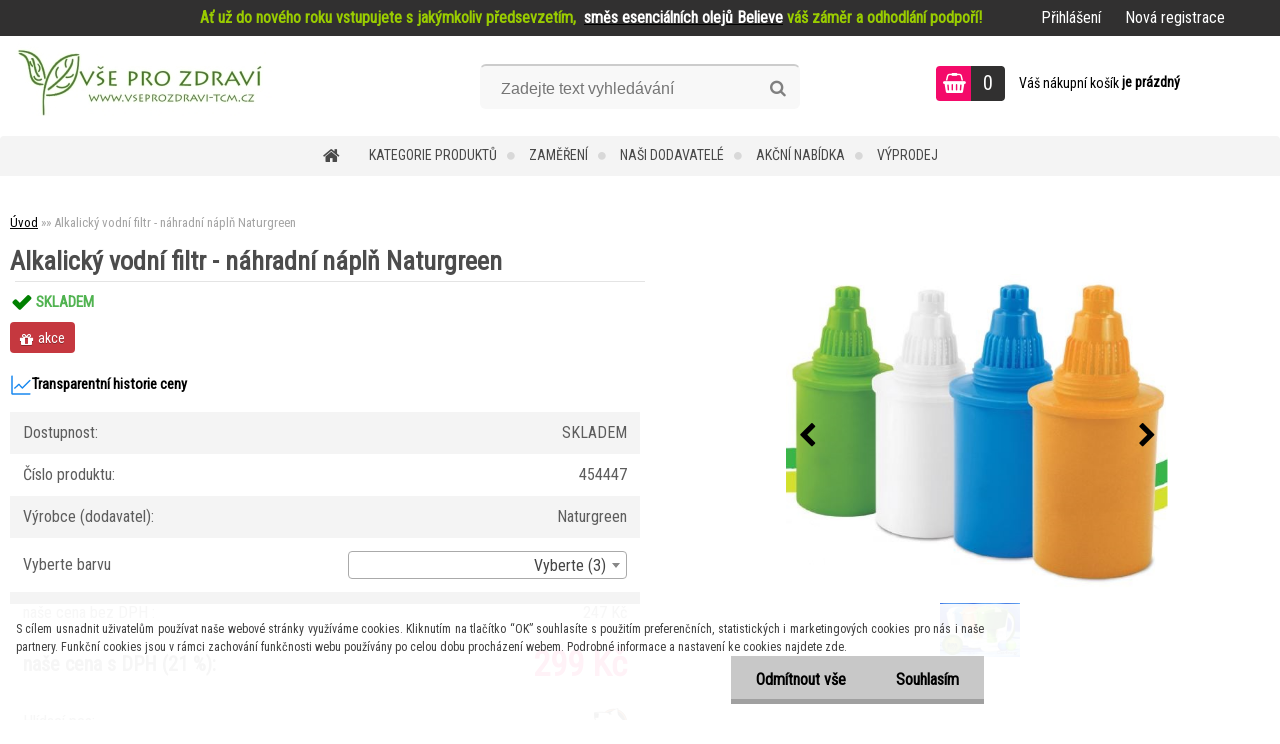

--- FILE ---
content_type: text/html; charset=utf-8
request_url: https://www.vseprozdravi-tcm.cz/www-vseprozdravi-tcm-cz/eshop/0/0/5/702
body_size: 26429
content:


        <!DOCTYPE html>
    <html xmlns:og="http://ogp.me/ns#" xmlns:fb="http://www.facebook.com/2008/fbml" lang="cs" class="tmpl__zincum">
      <head>
          <script>
              window.cookie_preferences = getCookieSettings('cookie_preferences');
              window.cookie_statistics = getCookieSettings('cookie_statistics');
              window.cookie_marketing = getCookieSettings('cookie_marketing');

              function getCookieSettings(cookie_name) {
                  if (document.cookie.length > 0)
                  {
                      cookie_start = document.cookie.indexOf(cookie_name + "=");
                      if (cookie_start != -1)
                      {
                          cookie_start = cookie_start + cookie_name.length + 1;
                          cookie_end = document.cookie.indexOf(";", cookie_start);
                          if (cookie_end == -1)
                          {
                              cookie_end = document.cookie.length;
                          }
                          return unescape(document.cookie.substring(cookie_start, cookie_end));
                      }
                  }
                  return false;
              }
          </script>
                <title>Alkalický vodní filtr náhradní náplň Naturgreen</title>
        <script type="text/javascript">var action_unavailable='action_unavailable';var id_language = 'cs';var id_country_code = 'CZ';var language_code = 'cs-CZ';var path_request = '/request.php';var type_request = 'POST';var cache_break = "2511"; var enable_console_debug = false; var enable_logging_errors = false;var administration_id_language = 'cs';var administration_id_country_code = 'CZ';</script>          <script type="text/javascript" src="//ajax.googleapis.com/ajax/libs/jquery/1.8.3/jquery.min.js"></script>
          <script type="text/javascript" src="//code.jquery.com/ui/1.12.1/jquery-ui.min.js" ></script>
                  <script src="/wa_script/js/jquery.hoverIntent.minified.js?_=2025-01-14-11-59" type="text/javascript"></script>
        <script type="text/javascript" src="/admin/jscripts/jquery.qtip.min.js?_=2025-01-14-11-59"></script>
                  <script src="/wa_script/js/jquery.selectBoxIt.min.js?_=2025-01-14-11-59" type="text/javascript"></script>
                  <script src="/wa_script/js/bs_overlay.js?_=2025-01-14-11-59" type="text/javascript"></script>
        <script src="/wa_script/js/bs_design.js?_=2025-01-14-11-59" type="text/javascript"></script>
        <script src="/admin/jscripts/wa_translation.js?_=2025-01-14-11-59" type="text/javascript"></script>
        <link rel="stylesheet" type="text/css" href="/css/jquery.selectBoxIt.wa_script.css?_=2025-01-14-11-59" media="screen, projection">
        <link rel="stylesheet" type="text/css" href="/css/jquery.qtip.lupa.css?_=2025-01-14-11-59">
        
                  <script src="/wa_script/js/jquery.colorbox-min.js?_=2025-01-14-11-59" type="text/javascript"></script>
          <link rel="stylesheet" type="text/css" href="/css/colorbox.css?_=2025-01-14-11-59">
          <script type="text/javascript">
            jQuery(document).ready(function() {
              (function() {
                function createGalleries(rel) {
                  var regex = new RegExp(rel + "\\[(\\d+)]"),
                      m, group = "g_" + rel, groupN;
                  $("a[rel*=" + rel + "]").each(function() {
                    m = regex.exec(this.getAttribute("rel"));
                    if(m) {
                      groupN = group + m[1];
                    } else {
                      groupN = group;
                    }
                    $(this).colorbox({
                      rel: groupN,
                      slideshow:true,
                       maxWidth: "85%",
                       maxHeight: "85%",
                       returnFocus: false
                    });
                  });
                }
                createGalleries("lytebox");
                createGalleries("lyteshow");
              })();
            });</script>
          <script type="text/javascript">
      function init_products_hovers()
      {
        jQuery(".product").hoverIntent({
          over: function(){
            jQuery(this).find(".icons_width_hack").animate({width: "130px"}, 300, function(){});
          } ,
          out: function(){
            jQuery(this).find(".icons_width_hack").animate({width: "10px"}, 300, function(){});
          },
          interval: 40
        });
      }
      jQuery(document).ready(function(){

        jQuery(".param select, .sorting select").selectBoxIt();

        jQuery(".productFooter").click(function()
        {
          var $product_detail_link = jQuery(this).parent().find("a:first");

          if($product_detail_link.length && $product_detail_link.attr("href"))
          {
            window.location.href = $product_detail_link.attr("href");
          }
        });
        init_products_hovers();
        
        ebar_details_visibility = {};
        ebar_details_visibility["user"] = false;
        ebar_details_visibility["basket"] = false;

        ebar_details_timer = {};
        ebar_details_timer["user"] = setTimeout(function(){},100);
        ebar_details_timer["basket"] = setTimeout(function(){},100);

        function ebar_set_show($caller)
        {
          var $box_name = $($caller).attr("id").split("_")[0];

          ebar_details_visibility["user"] = false;
          ebar_details_visibility["basket"] = false;

          ebar_details_visibility[$box_name] = true;

          resolve_ebar_set_visibility("user");
          resolve_ebar_set_visibility("basket");
        }

        function ebar_set_hide($caller)
        {
          var $box_name = $($caller).attr("id").split("_")[0];

          ebar_details_visibility[$box_name] = false;

          clearTimeout(ebar_details_timer[$box_name]);
          ebar_details_timer[$box_name] = setTimeout(function(){resolve_ebar_set_visibility($box_name);},300);
        }

        function resolve_ebar_set_visibility($box_name)
        {
          if(   ebar_details_visibility[$box_name]
             && jQuery("#"+$box_name+"_detail").is(":hidden"))
          {
            jQuery("#"+$box_name+"_detail").slideDown(300);
          }
          else if(   !ebar_details_visibility[$box_name]
                  && jQuery("#"+$box_name+"_detail").not(":hidden"))
          {
            jQuery("#"+$box_name+"_detail").slideUp(0, function() {
              $(this).css({overflow: ""});
            });
          }
        }

        
        jQuery("#user_icon, #basket_icon").hoverIntent({
          over: function(){
            ebar_set_show(this);
            
          } ,
          out: function(){
            ebar_set_hide(this);
          },
          interval: 40
        });
        
        jQuery("#user_icon").click(function(e)
        {
          if(jQuery(e.target).attr("id") == "user_icon")
          {
            window.location.href = "https://www.vseprozdravi-tcm.cz/www-vseprozdravi-tcm-cz/e-login/";
          }
        });

        jQuery("#basket_icon").click(function(e)
        {
          if(jQuery(e.target).attr("id") == "basket_icon")
          {
            window.location.href = "https://www.vseprozdravi-tcm.cz/www-vseprozdravi-tcm-cz/e-basket/";
          }
        });
      
      });
    </script>        <meta http-equiv="Content-language" content="cs">
        <meta http-equiv="Content-Type" content="text/html; charset=utf-8">
        <meta name="language" content="czech">
        <meta name="keywords" content="konvice, filtr, filtrační konvice, konvice na vodu, alkalický filtr">
        <meta name="description" content="Náhradní náplň k Naturgreen® konvici s alkalickým vodním filtrem.
Na výběr z více barev: bílá, oranžová, modrá, zelená.
 
Sedmistupňová filtrace zbaví">
        <meta name="revisit-after" content="1 Days">
        <meta name="distribution" content="global">
        <meta name="expires" content="never">
                  <meta name="expires" content="never">
                    <link rel="previewimage" href="https://www.vseprozdravi-tcm.cz/fotky30562/fotos/_vyr_7021358900_o_0.jpg" />
                    <link rel="canonical" href="https://www.vseprozdravi-tcm.cz/www-vseprozdravi-tcm-cz/eshop/0/0/5/702"/>
          <meta property="og:image" content="http://www.vseprozdravi-tcm.cz/fotky30562/fotos/_vyr_7021358900_o_0.jpg" />
<meta property="og:image:secure_url" content="https://www.vseprozdravi-tcm.cz/fotky30562/fotos/_vyr_7021358900_o_0.jpg" />
<meta property="og:image:type" content="image/jpeg" />

<meta name="google-site-verification" content="8tM9uIeWTACCJyAN4u6CKj-9NBK7DSmvFhPugWYarPM"/>
<meta name="seznam-wmt" content="14rfHF3g84vxmMSVXLRs0kvgmkSgKs0E"/>            <meta name="robots" content="index, follow">
                      <link href="//www.vseprozdravi-tcm.cz/fotky30562/favicon.jpg" rel="icon" type="image/jpeg">
          <link rel="shortcut icon" type="image/jpeg" href="//www.vseprozdravi-tcm.cz/fotky30562/favicon.jpg">
                  <link rel="stylesheet" type="text/css" href="/css/lang_dependent_css/lang_cs.css?_=2025-01-14-11-59" media="screen, projection">
                <link rel='stylesheet' type='text/css' href='/wa_script/js/styles.css?_=2025-01-14-11-59'>
        <script language='javascript' type='text/javascript' src='/wa_script/js/javascripts.js?_=2025-01-14-11-59'></script>
        <script language='javascript' type='text/javascript' src='/wa_script/js/check_tel.js?_=2025-01-14-11-59'></script>
          <script src="/assets/javascripts/buy_button.js?_=2025-01-14-11-59"></script>
            <script type="text/javascript" src="/wa_script/js/bs_user.js?_=2025-01-14-11-59"></script>
        <script type="text/javascript" src="/wa_script/js/bs_fce.js?_=2025-01-14-11-59"></script>
        <script type="text/javascript" src="/wa_script/js/bs_fixed_bar.js?_=2025-01-14-11-59"></script>
        <script type="text/javascript" src="/bohemiasoft/js/bs.js?_=2025-01-14-11-59"></script>
        <script src="/wa_script/js/jquery.number.min.js?_=2025-01-14-11-59" type="text/javascript"></script>
        <script type="text/javascript">
            BS.User.id = 30562;
            BS.User.domain = "www-vseprozdravi-tcm-cz";
            BS.User.is_responsive_layout = true;
            BS.User.max_search_query_length = 50;
            BS.User.max_autocomplete_words_count = 5;

            WA.Translation._autocompleter_ambiguous_query = ' Hledavý výraz je pro našeptávač příliš obecný. Zadejte prosím další znaky, slova nebo pokračujte odesláním formuláře pro vyhledávání.';
            WA.Translation._autocompleter_no_results_found = ' Nebyly nalezeny žádné produkty ani kategorie.';
            WA.Translation._error = " Chyba";
            WA.Translation._success = " Nastaveno";
            WA.Translation._warning = " Upozornění";
            WA.Translation._multiples_inc_notify = '<p class="multiples-warning"><strong>Tento produkt je možné objednat pouze v násobcích #inc#. </strong><br><small>Vámi zadaný počet kusů byl navýšen dle tohoto násobku.</small></p>';
            WA.Translation._shipping_change_selected = " Změnit...";
            WA.Translation._shipping_deliver_to_address = " Zásilka bude doručena na zvolenou adresu";

            BS.Design.template = {
              name: "zincum",
              is_selected: function(name) {
                if(Array.isArray(name)) {
                  return name.indexOf(this.name) > -1;
                } else {
                  return name === this.name;
                }
              }
            };
            BS.Design.isLayout3 = true;
            BS.Design.templates = {
              TEMPLATE_ARGON: "argon",TEMPLATE_NEON: "neon",TEMPLATE_CARBON: "carbon",TEMPLATE_XENON: "xenon",TEMPLATE_AURUM: "aurum",TEMPLATE_CUPRUM: "cuprum",TEMPLATE_ERBIUM: "erbium",TEMPLATE_CADMIUM: "cadmium",TEMPLATE_BARIUM: "barium",TEMPLATE_CHROMIUM: "chromium",TEMPLATE_SILICIUM: "silicium",TEMPLATE_IRIDIUM: "iridium",TEMPLATE_INDIUM: "indium",TEMPLATE_OXYGEN: "oxygen",TEMPLATE_HELIUM: "helium",TEMPLATE_FLUOR: "fluor",TEMPLATE_FERRUM: "ferrum",TEMPLATE_TERBIUM: "terbium",TEMPLATE_URANIUM: "uranium",TEMPLATE_ZINCUM: "zincum",TEMPLATE_CERIUM: "cerium",TEMPLATE_KRYPTON: "krypton",TEMPLATE_THORIUM: "thorium",TEMPLATE_ETHERUM: "etherum",TEMPLATE_KRYPTONIT: "kryptonit",TEMPLATE_TITANIUM: "titanium",TEMPLATE_PLATINUM: "platinum"            };
        </script>
                  <script src="/js/progress_button/modernizr.custom.js"></script>
                      <link rel="stylesheet" type="text/css" href="/bower_components/owl.carousel/dist/assets/owl.carousel.min.css" />
            <link rel="stylesheet" type="text/css" href="/bower_components/owl.carousel/dist/assets/owl.theme.default.min.css" />
            <script src="/bower_components/owl.carousel/dist/owl.carousel.min.js"></script>
                      <link rel="stylesheet" type="text/css" href="/bower_components/priority-nav/dist/priority-nav-core.css" />
            <script src="/bower_components/priority-nav/dist/priority-nav.js"></script>
                      <link rel="stylesheet" type="text/css" href="//static.bohemiasoft.com/jave/style.css?_=2025-01-14-11-59" media="screen">
                    <link rel="stylesheet" type="text/css" href="/css/font-awesome.4.7.0.min.css" media="screen">
          <link rel="stylesheet" type="text/css" href="/sablony/nove/zincum/zincumpink/css/product_var3.css?_=2025-01-14-11-59" media="screen">
                    <link rel="stylesheet"
                type="text/css"
                id="tpl-editor-stylesheet"
                href="/sablony/nove/zincum/zincumpink/css/colors.css?_=2025-01-14-11-59"
                media="screen">

          <meta name="viewport" content="width=device-width, initial-scale=1.0">
          <link rel="stylesheet" 
                   type="text/css" 
                   href="https://static.bohemiasoft.com/custom-css/zincum.css?_1751018334" 
                   media="screen"><link rel="stylesheet" type="text/css" href="/css/steps_order.css?_=2025-01-14-11-59" media="screen"><style type="text/css">
               <!--#site_logo{
                  width: 275px;
                  height: 100px;
                  background-image: url('/fotky30562/design_setup/images/custom_image_logo.jpg?cache_time=1708548755');
                  background-repeat: no-repeat;
                  
                }html body .myheader { 
          
          border: black;
          background-repeat: repeat;
          background-position: 0px 0px;
          
        }#page_background{
                  
                  background-repeat: repeat;
                  background-position: 0px 0px;
                  background-color: transparent;
                }.bgLupa{
                  padding: 0;
                  border: none;
                }

 :root { 
 }
-->
                </style>          <link rel="stylesheet" type="text/css" href="/fotky30562/design_setup/css/user_defined.css?_=1379427881" media="screen, projection">
                    <script type="text/javascript" src="/admin/jscripts/wa_dialogs.js?_=2025-01-14-11-59"></script>
            <script>
      $(document).ready(function() {
        if (getCookie('show_cookie_message' + '_30562_cz') != 'no') {
          if($('#cookies-agreement').attr('data-location') === '0')
          {
            $('.cookies-wrapper').css("top", "0px");
          }
          else
          {
            $('.cookies-wrapper').css("bottom", "0px");
          }
          $('.cookies-wrapper').show();
        }

        $('#cookies-notify__close').click(function() {
          setCookie('show_cookie_message' + '_30562_cz', 'no');
          $('#cookies-agreement').slideUp();
          $("#masterpage").attr("style", "");
          setCookie('cookie_preferences', 'true');
          setCookie('cookie_statistics', 'true');
          setCookie('cookie_marketing', 'true');
          window.cookie_preferences = true;
          window.cookie_statistics = true;
          window.cookie_marketing = true;
          if(typeof gtag === 'function') {
              gtag('consent', 'update', {
                  'ad_storage': 'granted',
                  'analytics_storage': 'granted',
                  'ad_user_data': 'granted',
                  'ad_personalization': 'granted'
              });
          }
         return false;
        });

        $("#cookies-notify__disagree").click(function(){
            save_preferences();
        });

        $('#cookies-notify__preferences-button-close').click(function(){
            var cookies_notify_preferences = $("#cookies-notify-checkbox__preferences").is(':checked');
            var cookies_notify_statistics = $("#cookies-notify-checkbox__statistics").is(':checked');
            var cookies_notify_marketing = $("#cookies-notify-checkbox__marketing").is(':checked');
            save_preferences(cookies_notify_preferences, cookies_notify_statistics, cookies_notify_marketing);
        });

        function save_preferences(preferences = false, statistics = false, marketing = false)
        {
            setCookie('show_cookie_message' + '_30562_cz', 'no');
            $('#cookies-agreement').slideUp();
            $("#masterpage").attr("style", "");
            setCookie('cookie_preferences', preferences);
            setCookie('cookie_statistics', statistics);
            setCookie('cookie_marketing', marketing);
            window.cookie_preferences = preferences;
            window.cookie_statistics = statistics;
            window.cookie_marketing = marketing;
            if(marketing && typeof gtag === 'function')
            {
                gtag('consent', 'update', {
                    'ad_storage': 'granted'
                });
            }
            if(statistics && typeof gtag === 'function')
            {
                gtag('consent', 'update', {
                    'analytics_storage': 'granted',
                    'ad_user_data': 'granted',
                    'ad_personalization': 'granted',
                });
            }
            if(marketing === false && BS && BS.seznamIdentity) {
                BS.seznamIdentity.clearIdentity();
            }
        }

        /**
         * @param {String} cookie_name
         * @returns {String}
         */
        function getCookie(cookie_name) {
          if (document.cookie.length > 0)
          {
            cookie_start = document.cookie.indexOf(cookie_name + "=");
            if (cookie_start != -1)
            {
              cookie_start = cookie_start + cookie_name.length + 1;
              cookie_end = document.cookie.indexOf(";", cookie_start);
              if (cookie_end == -1)
              {
                cookie_end = document.cookie.length;
              }
              return unescape(document.cookie.substring(cookie_start, cookie_end));
            }
          }
          return "";
        }
        
        /**
         * @param {String} cookie_name
         * @param {String} value
         */
        function setCookie(cookie_name, value) {
          var time = new Date();
          time.setTime(time.getTime() + 365*24*60*60*1000); // + 1 rok
          var expires = "expires="+time.toUTCString();
          document.cookie = cookie_name + "=" + escape(value) + "; " + expires + "; path=/";
        }
      });
    </script>
    <script async src="https://www.googletagmanager.com/gtag/js?id=UA-140609968-1"></script><script>
window.dataLayer = window.dataLayer || [];
function gtag(){dataLayer.push(arguments);}
gtag('js', new Date());
gtag('config', 'UA-140609968-1', { debug_mode: true });
</script>        <script type="text/javascript" src="/wa_script/js/search_autocompleter.js?_=2025-01-14-11-59"></script>
                <link rel="stylesheet" type="text/css" href="/assets/vendor/magnific-popup/magnific-popup.css" />
      <script src="/assets/vendor/magnific-popup/jquery.magnific-popup.js"></script>
      <script type="text/javascript">
        BS.env = {
          decPoint: ",",
          basketFloatEnabled: false        };
      </script>
      <script type="text/javascript" src="/node_modules/select2/dist/js/select2.min.js"></script>
      <script type="text/javascript" src="/node_modules/maximize-select2-height/maximize-select2-height.min.js"></script>
      <script type="text/javascript">
        (function() {
          $.fn.select2.defaults.set("language", {
            noResults: function() {return " Nenalezeny žádné položky"},
            inputTooShort: function(o) {
              var n = o.minimum - o.input.length;
              return " Prosím zadejte #N# nebo více znaků.".replace("#N#", n);
            }
          });
          $.fn.select2.defaults.set("width", "100%")
        })();

      </script>
      <link type="text/css" rel="stylesheet" href="/node_modules/select2/dist/css/select2.min.css" />
      <script type="text/javascript" src="/wa_script/js/countdown_timer.js?_=2025-01-14-11-59"></script>
      <script type="text/javascript" src="/wa_script/js/app.js?_=2025-01-14-11-59"></script>
      <script type="text/javascript" src="/node_modules/jquery-validation/dist/jquery.validate.min.js"></script>

      
          </head>
      <body class="lang-cs layout3 not-home page-product-detail page-product-702 basket-empty slider_available template-slider-disabled vat-payer-y alternative-currency-n" >
        <a name="topweb"></a>
            <div id="cookies-agreement" class="cookies-wrapper" data-location="1"
         >
      <div class="cookies-notify-background"></div>
      <div class="cookies-notify" style="display:block!important;">
        <div class="cookies-notify__bar">
          <div class="cookies-notify__bar1">
            <div class="cookies-notify__text"
                                 >
                S cílem usnadnit uživatelům používat naše webové stránky využíváme cookies. Kliknutím na tlačítko “OK” souhlasíte s použitím preferenčních, statistických i marketingových cookies pro nás i naše partnery. Funkční cookies jsou v rámci zachování funkčnosti webu používány po celou dobu procházení webem. Podrobné informace a nastavení ke cookies najdete zde.            </div>
            <div class="cookies-notify__button">
                <a href="#" id="cookies-notify__disagree" class="secondary-btn"
                   style="color: #000000;
                           background-color: #c8c8c8;
                           opacity: 1"
                >Odmítnout vše</a>
              <a href="#" id="cookies-notify__close"
                 style="color: #000000;
                        background-color: #c8c8c8;
                        opacity: 1"
                >Souhlasím</a>
            </div>
          </div>
                    </div>
      </div>
    </div>
    
  <div id="responsive_layout_large"></div><div id="page">      <div class="top-bar" id="topBar">
                  <div class="top-bar-content">
            <p><span style="color: #99cc00;"><strong>Ať už do nového roku vstupujete s jakýmkoliv předsevzetím, <span style="color: #ffffff;"> <a href="https://www.vseprozdravi-tcm.cz/www-vseprozdravi-tcm-cz/eshop/0/0/5/3763-Believe-smes-esencialnich-oleju-15-ml-Young-Living"><span style="color: #ffffff;">směs esenciálních olejů Believe</span></a></span> <span> váš záměr a odhodlání podpoří!</span></strong></span></p>          </div>
                    <div class="top-bar-login">
                          <span class="user-login"><a href="/www-vseprozdravi-tcm-cz/e-login">Přihlášení</a></span>
              <span class="user-register"><a href="/www-vseprozdravi-tcm-cz/e-register">Nová registrace</a></span>
                        </div>
                        </div>
          <script type="text/javascript">
      var responsive_articlemenu_name = ' Menu';
      var responsive_eshopmenu_name = ' E-shop';
    </script>
        <link rel="stylesheet" type="text/css" href="/css/masterslider.css?_=2025-01-14-11-59" media="screen, projection">
    <script type="text/javascript" src="/js/masterslider.min.js"></script>
    <div class="myheader">
                <div class="navigate_bar">
            <div class="logo-wrapper">
            <a id="site_logo" href="//www.vseprozdravi-tcm.cz" class="mylogo" aria-label="Logo"></a>
    </div>
                <div id="search">
      <form name="search" id="searchForm" action="/www-vseprozdravi-tcm-cz/search-engine.htm" method="GET" enctype="multipart/form-data">
        <label for="q" class="title_left2"> Hľadanie</label>
        <p>
          <input name="slovo" type="text" class="inputBox" id="q" placeholder=" Zadejte text vyhledávání" maxlength="50">
          
          <input type="hidden" id="source_service" value="www.webareal.cz">
        </p>
        <div class="wrapper_search_submit">
          <input type="submit" class="search_submit" aria-label="search" name="search_submit" value="">
        </div>
        <div id="search_setup_area">
          <input id="hledatjak2" checked="checked" type="radio" name="hledatjak" value="2">
          <label for="hledatjak2">Hledat ve zboží</label>
          <br />
          <input id="hledatjak1"  type="radio" name="hledatjak" value="1">
          <label for="hledatjak1">Hledat v článcích</label>
                    <script type="text/javascript">
            function resolve_search_mode_visibility()
            {
              if (jQuery('form[name=search] input').is(':focus'))
              {
                if (jQuery('#search_setup_area').is(':hidden'))
                {
                  jQuery('#search_setup_area').slideDown(400);
                }
              }
              else
              {
                if (jQuery('#search_setup_area').not(':hidden'))
                {
                  jQuery('#search_setup_area').slideUp(400);
                }
              }
            }

            $('form[name=search] input').click(function() {
              this.focus();
            });

            jQuery('form[name=search] input')
                .focus(function() {
                  resolve_search_mode_visibility();
                })
                .blur(function() {
                  setTimeout(function() {
                    resolve_search_mode_visibility();
                  }, 1000);
                });

          </script>
                  </div>
      </form>
    </div>
    
  <div id="ebar" class="" >        <div id="basket_icon" >
            <div id="basket_detail">
                <div id="basket_arrow_tag"></div>
                <div id="basket_content_tag">
                    <a id="quantity_tag" href="/www-vseprozdravi-tcm-cz/e-basket" rel="nofollow" class="elink"><span class="quantity_count">0</span></a>
                    <span class="basket_empty"> Váš nákupní košík <span class="bold">je prázdný</span></span>                </div>
            </div>
        </div>
                </div>            <div class="eshop-menu drop-menu" id="dropMenu">
      <div id="dropMenuWrapper">
            <div class="menu-wrapper leftmenu" id="menuWrapper">
          <ul class="root-eshop-menu" id="menuContent">
              <li class="home-button">
              <a href="//www.vseprozdravi-tcm.cz">
      <i class="fa fa-home" aria-hidden="true"></i>
    </a>
            </li>
            <li class="eshop-menu-item item-1 has-submenu">
            <a class="item-link level-1" href="/www-vseprozdravi-tcm-cz/eshop/36-1-KATEGORIE-PRODUKTU">KATEGORIE PRODUKTŮ</a>
          <ul class="eshop-submenu-root menu-level-2">
          <li class="eshop-menu-item item-1 has-submenu">
            <div class="menu-item-box">
                <div class="menu-item-cat">
          <a class="item-link level-2" href="/www-vseprozdravi-tcm-cz/eshop/36-1-KATEGORIE-PRODUKTU/176-2-Bylinne-caje-a-kavy">Bylinné čaje a kávy</a>
              <ul class="eshop-submenu-root menu-level-3">
          <li class="eshop-menu-item item-1">
            <a class="item-link level-3" href="/www-vseprozdravi-tcm-cz/eshop/36-1-KATEGORIE-PRODUKTU/353-3-Craft-House">Craft House</a>
          </li>
        <li class="eshop-menu-item item-2">
            <a class="item-link level-3" href="/www-vseprozdravi-tcm-cz/eshop/36-1-KATEGORIE-PRODUKTU/317-3-Bio-Tulsi-caje">Bio Tulsi čaje</a>
          </li>
        <li class="eshop-menu-item item-3">
            <a class="item-link level-3" href="/www-vseprozdravi-tcm-cz/eshop/36-1-KATEGORIE-PRODUKTU/319-3-Bio-Numi-caje">Bio Numi čaje</a>
          </li>
        <li class="eshop-menu-item item-4">
            <a class="item-link level-3" href="/www-vseprozdravi-tcm-cz/eshop/36-1-KATEGORIE-PRODUKTU/318-3-BIO-Pukka-caje">BIO Pukka čaje</a>
          </li>
        <li class="eshop-menu-item item-5">
            <a class="item-link level-3" href="/www-vseprozdravi-tcm-cz/eshop/36-1-KATEGORIE-PRODUKTU/320-3-Link-caje">Link čaje</a>
          </li>
        <li class="eshop-menu-item item-6">
            <a class="item-link level-3" href="/www-vseprozdravi-tcm-cz/eshop/36-1-KATEGORIE-PRODUKTU/327-3-Bio-Hari-caje">Bio Hari čaje</a>
          </li>
        <li class="eshop-menu-item item-7">
            <a class="item-link level-3" href="/www-vseprozdravi-tcm-cz/eshop/36-1-KATEGORIE-PRODUKTU/324-3-Metropolitan-caje">Metropolitan čaje</a>
          </li>
        <li class="eshop-menu-item item-8">
            <a class="item-link level-3" href="/www-vseprozdravi-tcm-cz/eshop/36-1-KATEGORIE-PRODUKTU/329-3-English-Tea-Shop">English Tea Shop</a>
          </li>
        <li class="eshop-menu-item item-9">
            <a class="item-link level-3" href="/www-vseprozdravi-tcm-cz/eshop/36-1-KATEGORIE-PRODUKTU/323-3-Caje-DAY-Spa">Čaje DAY Spa</a>
          </li>
        <li class="eshop-menu-item item-10">
            <a class="item-link level-3" href="/www-vseprozdravi-tcm-cz/eshop/36-1-KATEGORIE-PRODUKTU/328-3-XL-caje">XL čaje</a>
          </li>
        <li class="eshop-menu-item item-11">
            <a class="item-link level-3" href="/www-vseprozdravi-tcm-cz/eshop/36-1-KATEGORIE-PRODUKTU/322-3-Ayur-Siddhalepa">Ayur Siddhalepa</a>
          </li>
        <li class="eshop-menu-item item-12">
            <a class="item-link level-3" href="/www-vseprozdravi-tcm-cz/eshop/36-1-KATEGORIE-PRODUKTU/210-3-Cajove-kolekce">Čajové kolekce </a>
          </li>
        <li class="eshop-menu-item item-13">
            <a class="item-link level-3" href="/www-vseprozdravi-tcm-cz/eshop/36-1-KATEGORIE-PRODUKTU/325-3-Ayurveda-Pura">Ayurveda Pura</a>
          </li>
        <li class="eshop-menu-item item-14">
            <a class="item-link level-3" href="/www-vseprozdravi-tcm-cz/eshop/36-1-KATEGORIE-PRODUKTU/177-3-Ajurvedske-kavy">Ájurvédské kávy</a>
          </li>
        <li class="eshop-menu-item item-15">
            <a class="item-link level-3" href="/www-vseprozdravi-tcm-cz/eshop/36-1-KATEGORIE-PRODUKTU/255-3-Vanocni-caje-a-sady">Vánoční čaje a sady</a>
          </li>
        <li class="eshop-menu-item item-16">
            <a class="item-link level-3" href="/www-vseprozdravi-tcm-cz/eshop/36-1-KATEGORIE-PRODUKTU/321-3-Matcha-caje">Matcha čaje</a>
          </li>
        <li class="eshop-menu-item item-17">
            <a class="item-link level-3" href="/www-vseprozdravi-tcm-cz/eshop/36-1-KATEGORIE-PRODUKTU/326-3-Kavy">Kávy</a>
          </li>
        </ul>
            </div>
      </div>
          </li>
        <li class="eshop-menu-item item-2 has-submenu">
            <div class="menu-item-box">
                <div class="menu-item-cat">
          <a class="item-link level-2" href="/www-vseprozdravi-tcm-cz/eshop/36-1-KATEGORIE-PRODUKTU/92-2-Potraviny-a-zdrava-vyziva">Potraviny a zdravá výživa</a>
              <ul class="eshop-submenu-root menu-level-3">
          <li class="eshop-menu-item item-1">
            <a class="item-link level-3" href="/www-vseprozdravi-tcm-cz/eshop/36-1-KATEGORIE-PRODUKTU/105-3-Zelene-potraviny">Zelené potraviny</a>
          </li>
        <li class="eshop-menu-item item-2">
            <a class="item-link level-3" href="/www-vseprozdravi-tcm-cz/eshop/36-1-KATEGORIE-PRODUKTU/107-3-Rostlinne-oleje-a-masla">Rostlinné oleje a másla</a>
          </li>
        <li class="eshop-menu-item item-3">
            <a class="item-link level-3" href="/www-vseprozdravi-tcm-cz/eshop/36-1-KATEGORIE-PRODUKTU/108-3-Susene-plody">Sušené plody</a>
          </li>
        <li class="eshop-menu-item item-4">
            <a class="item-link level-3" href="/www-vseprozdravi-tcm-cz/eshop/36-1-KATEGORIE-PRODUKTU/109-3-Ovocne-stavy">Ovocné šťávy</a>
          </li>
        <li class="eshop-menu-item item-5">
            <a class="item-link level-3" href="/www-vseprozdravi-tcm-cz/eshop/36-1-KATEGORIE-PRODUKTU/139-3-Sladidla-a-soli">Sladidla a soli</a>
          </li>
        <li class="eshop-menu-item item-6">
            <a class="item-link level-3" href="/www-vseprozdravi-tcm-cz/eshop/36-1-KATEGORIE-PRODUKTU/140-3-Obiloviny-a-lusteniny">Obiloviny a luštěniny</a>
          </li>
        <li class="eshop-menu-item item-7">
            <a class="item-link level-3" href="/www-vseprozdravi-tcm-cz/eshop/36-1-KATEGORIE-PRODUKTU/144-3-RAW-potraviny">RAW potraviny</a>
          </li>
        <li class="eshop-menu-item item-8">
            <a class="item-link level-3" href="/www-vseprozdravi-tcm-cz/eshop/36-1-KATEGORIE-PRODUKTU/145-3-Orechy">Ořechy</a>
          </li>
        <li class="eshop-menu-item item-9">
            <a class="item-link level-3" href="/www-vseprozdravi-tcm-cz/eshop/36-1-KATEGORIE-PRODUKTU/330-3-Koreni">Koření</a>
          </li>
        <li class="eshop-menu-item item-10">
            <a class="item-link level-3" href="/www-vseprozdravi-tcm-cz/eshop/36-1-KATEGORIE-PRODUKTU/331-3-Mouky-a-zahustovadla">Mouky a zahušťovadla</a>
          </li>
        <li class="eshop-menu-item item-11">
            <a class="item-link level-3" href="/www-vseprozdravi-tcm-cz/eshop/36-1-KATEGORIE-PRODUKTU/332-3-Catni-a-kremy">Čatní a krémy</a>
          </li>
        <li class="eshop-menu-item item-12">
            <a class="item-link level-3" href="/www-vseprozdravi-tcm-cz/eshop/36-1-KATEGORIE-PRODUKTU/333-3-Ryze-a-Testoviny">Rýže a Těstoviny</a>
          </li>
        <li class="eshop-menu-item item-13">
            <a class="item-link level-3" href="/www-vseprozdravi-tcm-cz/eshop/36-1-KATEGORIE-PRODUKTU/334-3-Tycinky-a-pochutiny">Tyčinky a pochutiny</a>
          </li>
        <li class="eshop-menu-item item-14">
            <a class="item-link level-3" href="/www-vseprozdravi-tcm-cz/eshop/36-1-KATEGORIE-PRODUKTU/106-3-Seminka">Semínka</a>
          </li>
        <li class="eshop-menu-item item-15">
            <a class="item-link level-3" href="/www-vseprozdravi-tcm-cz/eshop/36-1-KATEGORIE-PRODUKTU/111-3-Ostatni-potraviny">Ostatní potraviny</a>
          </li>
        </ul>
            </div>
      </div>
          </li>
        <li class="eshop-menu-item item-3 has-submenu">
            <div class="menu-item-box">
                <div class="menu-item-cat">
          <a class="item-link level-2" href="/www-vseprozdravi-tcm-cz/eshop/36-1-KATEGORIE-PRODUKTU/58-2-Kosmetika">Kosmetika</a>
              <ul class="eshop-submenu-root menu-level-3">
          <li class="eshop-menu-item item-1">
            <a class="item-link level-3" href="/www-vseprozdravi-tcm-cz/eshop/36-1-KATEGORIE-PRODUKTU/77-3-Pece-o-plet">Péče o pleť</a>
          </li>
        <li class="eshop-menu-item item-2">
            <a class="item-link level-3" href="/www-vseprozdravi-tcm-cz/eshop/36-1-KATEGORIE-PRODUKTU/357-3-Pece-o-rty">Péče o rty</a>
          </li>
        <li class="eshop-menu-item item-3">
            <a class="item-link level-3" href="/www-vseprozdravi-tcm-cz/eshop/36-1-KATEGORIE-PRODUKTU/135-3-Deodoranty">Deodoranty</a>
          </li>
        <li class="eshop-menu-item item-4">
            <a class="item-link level-3" href="/www-vseprozdravi-tcm-cz/eshop/36-1-KATEGORIE-PRODUKTU/165-3-Pece-o-zuby">Péče o zuby</a>
          </li>
        <li class="eshop-menu-item item-5">
            <a class="item-link level-3" href="/www-vseprozdravi-tcm-cz/eshop/36-1-KATEGORIE-PRODUKTU/78-3-Pece-o-telo">Péče o tělo</a>
          </li>
        <li class="eshop-menu-item item-6">
            <a class="item-link level-3" href="/www-vseprozdravi-tcm-cz/eshop/36-1-KATEGORIE-PRODUKTU/79-3-Pece-o-vlasy">Péče o vlasy</a>
          </li>
        <li class="eshop-menu-item item-7">
            <a class="item-link level-3" href="/www-vseprozdravi-tcm-cz/eshop/36-1-KATEGORIE-PRODUKTU/80-3-Pece-o-ruce">Péče o ruce</a>
          </li>
        <li class="eshop-menu-item item-8">
            <a class="item-link level-3" href="/www-vseprozdravi-tcm-cz/eshop/36-1-KATEGORIE-PRODUKTU/86-3-Pece-o-nohy">Péče o nohy</a>
          </li>
        <li class="eshop-menu-item item-9">
            <a class="item-link level-3" href="/www-vseprozdravi-tcm-cz/eshop/36-1-KATEGORIE-PRODUKTU/372-3-Opalovani">Opalování</a>
          </li>
        <li class="eshop-menu-item item-10">
            <a class="item-link level-3" href="/www-vseprozdravi-tcm-cz/eshop/36-1-KATEGORIE-PRODUKTU/366-3-Masazni-pripravky-a-oleje">Masážní přípravky a oleje</a>
          </li>
        </ul>
            </div>
      </div>
          </li>
        <li class="eshop-menu-item item-4 has-submenu">
            <div class="menu-item-box">
                <div class="menu-item-cat">
          <a class="item-link level-2" href="/www-vseprozdravi-tcm-cz/eshop/36-1-KATEGORIE-PRODUKTU/310-2-Vlny-a-prirodni-vlakna">Vlny a přírodní vlákna </a>
              <ul class="eshop-submenu-root menu-level-3">
          <li class="eshop-menu-item item-1">
            <a class="item-link level-3" href="/www-vseprozdravi-tcm-cz/eshop/36-1-KATEGORIE-PRODUKTU/349-3-Prirodni-prikryvky-a-polstare">Přírodní přikrývky a polštáře </a>
          </li>
        <li class="eshop-menu-item item-2">
            <a class="item-link level-3" href="/www-vseprozdravi-tcm-cz/eshop/36-1-KATEGORIE-PRODUKTU/311-3-Len-a-kopriva">Len a kopřiva</a>
          </li>
        <li class="eshop-menu-item item-3">
            <a class="item-link level-3" href="/www-vseprozdravi-tcm-cz/eshop/36-1-KATEGORIE-PRODUKTU/314-3-Velbloudi-ovci-a-jaci-vlna">Velbloudí, ovčí a jačí vlna</a>
          </li>
        <li class="eshop-menu-item item-4">
            <a class="item-link level-3" href="/www-vseprozdravi-tcm-cz/eshop/36-1-KATEGORIE-PRODUKTU/315-3-Medena-prize">Měděná příze</a>
          </li>
        <li class="eshop-menu-item item-5">
            <a class="item-link level-3" href="/www-vseprozdravi-tcm-cz/eshop/36-1-KATEGORIE-PRODUKTU/313-3-Zdrave-sprchovani">Zdravé sprchování</a>
          </li>
        </ul>
            </div>
      </div>
          </li>
        <li class="eshop-menu-item item-5 has-submenu">
            <div class="menu-item-box">
                <div class="menu-item-cat">
          <a class="item-link level-2" href="/www-vseprozdravi-tcm-cz/eshop/36-1-KATEGORIE-PRODUKTU/213-2-Domacnost">Domácnost</a>
              <ul class="eshop-submenu-root menu-level-3">
          <li class="eshop-menu-item item-1">
            <a class="item-link level-3" href="/www-vseprozdravi-tcm-cz/eshop/36-1-KATEGORIE-PRODUKTU/361-3-Aromaterapie">Aromaterapie</a>
          </li>
        <li class="eshop-menu-item item-2">
            <a class="item-link level-3" href="/www-vseprozdravi-tcm-cz/eshop/36-1-KATEGORIE-PRODUKTU/374-3-Vonne-svicky">Vonné svíčky</a>
          </li>
        <li class="eshop-menu-item item-3">
            <a class="item-link level-3" href="/www-vseprozdravi-tcm-cz/eshop/36-1-KATEGORIE-PRODUKTU/360-3-Ekodomacnost">Ekodomácnost</a>
          </li>
        <li class="eshop-menu-item item-4">
            <a class="item-link level-3" href="/www-vseprozdravi-tcm-cz/eshop/36-1-KATEGORIE-PRODUKTU/365-3-Vonne-tycinky">Vonné tyčinky</a>
          </li>
        <li class="eshop-menu-item item-5">
            <a class="item-link level-3" href="/www-vseprozdravi-tcm-cz/eshop/36-1-KATEGORIE-PRODUKTU/364-3-Ostatni">Ostatní</a>
          </li>
        </ul>
            </div>
      </div>
          </li>
        <li class="eshop-menu-item item-6">
            <div class="menu-item-box">
                <div class="menu-item-cat">
          <a class="item-link level-2" href="/www-vseprozdravi-tcm-cz/eshop/36-1-KATEGORIE-PRODUKTU/251-2-Deti-a-miminka">Děti a miminka</a>
                  </div>
      </div>
          </li>
        <li class="eshop-menu-item item-7">
            <div class="menu-item-box">
                <div class="menu-item-cat">
          <a class="item-link level-2" href="/www-vseprozdravi-tcm-cz/eshop/36-1-KATEGORIE-PRODUKTU/59-2-Doplnky-stravy">Doplňky stravy </a>
                  </div>
      </div>
          </li>
        <li class="eshop-menu-item item-8">
            <div class="menu-item-box">
                <div class="menu-item-cat">
          <a class="item-link level-2" href="/www-vseprozdravi-tcm-cz/eshop/36-1-KATEGORIE-PRODUKTU/354-2-Magnetoterapie">Magnetoterapie</a>
                  </div>
      </div>
          </li>
        <li class="eshop-menu-item item-9">
            <div class="menu-item-box">
                <div class="menu-item-cat">
          <a class="item-link level-2" href="/www-vseprozdravi-tcm-cz/eshop/36-1-KATEGORIE-PRODUKTU/172-2-Solne-produkty">Solné produkty</a>
                  </div>
      </div>
          </li>
        <li class="eshop-menu-item item-10">
            <div class="menu-item-box">
                <div class="menu-item-cat">
          <a class="item-link level-2" href="/www-vseprozdravi-tcm-cz/eshop/36-1-KATEGORIE-PRODUKTU/316-2-Vyrobky-z-Jantaru-a-Sungitu">Výrobky z Jantaru a Šungitu</a>
                  </div>
      </div>
          </li>
        <li class="eshop-menu-item item-11">
            <div class="menu-item-box">
                <div class="menu-item-cat">
          <a class="item-link level-2" href="/www-vseprozdravi-tcm-cz/eshop/36-1-KATEGORIE-PRODUKTU/191-2-Knihy">Knihy</a>
                  </div>
      </div>
          </li>
        </ul>
        </li>
        <li class="eshop-menu-item item-2 has-submenu">
            <a class="item-link level-1" href="/www-vseprozdravi-tcm-cz/eshop/37-1-Zamereni">Zaměření</a>
          <ul class="eshop-submenu-root menu-level-2">
          <li class="eshop-menu-item item-1">
            <div class="menu-item-box">
                <div class="menu-item-cat">
          <a class="item-link level-2" href="/www-vseprozdravi-tcm-cz/eshop/37-1-Zamereni/131-2-Cevni-system">Cévní systém</a>
                  </div>
      </div>
          </li>
        <li class="eshop-menu-item item-2">
            <div class="menu-item-box">
                <div class="menu-item-cat">
          <a class="item-link level-2" href="/www-vseprozdravi-tcm-cz/eshop/37-1-Zamereni/143-2-Hormony">Hormony</a>
                  </div>
      </div>
          </li>
        <li class="eshop-menu-item item-3">
            <div class="menu-item-box">
                <div class="menu-item-cat">
          <a class="item-link level-2" href="/www-vseprozdravi-tcm-cz/eshop/37-1-Zamereni/181-2-Hemoroidy">Hemoroidy</a>
                  </div>
      </div>
          </li>
        <li class="eshop-menu-item item-4">
            <div class="menu-item-box">
                <div class="menu-item-cat">
          <a class="item-link level-2" href="/www-vseprozdravi-tcm-cz/eshop/37-1-Zamereni/117-2-Jatra">Játra</a>
                  </div>
      </div>
          </li>
        <li class="eshop-menu-item item-5">
            <div class="menu-item-box">
                <div class="menu-item-cat">
          <a class="item-link level-2" href="/www-vseprozdravi-tcm-cz/eshop/37-1-Zamereni/130-2-Krev">Krev</a>
                  </div>
      </div>
          </li>
        <li class="eshop-menu-item item-6">
            <div class="menu-item-box">
                <div class="menu-item-cat">
          <a class="item-link level-2" href="/www-vseprozdravi-tcm-cz/eshop/37-1-Zamereni/115-2-Klouby-pohybovy-aparat">Klouby, pohybový aparát</a>
                  </div>
      </div>
          </li>
        <li class="eshop-menu-item item-7">
            <div class="menu-item-box">
                <div class="menu-item-cat">
          <a class="item-link level-2" href="/www-vseprozdravi-tcm-cz/eshop/37-1-Zamereni/127-2-Kuze">Kůže</a>
                  </div>
      </div>
          </li>
        <li class="eshop-menu-item item-8">
            <div class="menu-item-box">
                <div class="menu-item-cat">
          <a class="item-link level-2" href="/www-vseprozdravi-tcm-cz/eshop/37-1-Zamereni/120-2-Kosti">Kosti</a>
                  </div>
      </div>
          </li>
        <li class="eshop-menu-item item-9">
            <div class="menu-item-box">
                <div class="menu-item-cat">
          <a class="item-link level-2" href="/www-vseprozdravi-tcm-cz/eshop/37-1-Zamereni/122-2-Lymfa">Lymfa</a>
                  </div>
      </div>
          </li>
        <li class="eshop-menu-item item-10">
            <div class="menu-item-box">
                <div class="menu-item-cat">
          <a class="item-link level-2" href="/www-vseprozdravi-tcm-cz/eshop/37-1-Zamereni/118-2-Ledviny-mocova-soustava">Ledviny, močová soustava</a>
                  </div>
      </div>
          </li>
        <li class="eshop-menu-item item-11 has-submenu">
            <div class="menu-item-box">
                <div class="menu-item-cat">
          <a class="item-link level-2" href="/www-vseprozdravi-tcm-cz/eshop/37-1-Zamereni/123-2-Mozek-nervy-pamet">Mozek, nervy, paměť</a>
              <ul class="eshop-submenu-root menu-level-3">
          <li class="eshop-menu-item item-1">
            <a class="item-link level-3" href="/www-vseprozdravi-tcm-cz/eshop/37-1-Zamereni/141-3-Spanek">Spánek</a>
          </li>
        </ul>
            </div>
      </div>
          </li>
        <li class="eshop-menu-item item-12">
            <div class="menu-item-box">
                <div class="menu-item-cat">
          <a class="item-link level-2" href="/www-vseprozdravi-tcm-cz/eshop/37-1-Zamereni/129-2-Plice-a-dychaci-cesty">Plíce a dýchací cesty</a>
                  </div>
      </div>
          </li>
        <li class="eshop-menu-item item-13">
            <div class="menu-item-box">
                <div class="menu-item-cat">
          <a class="item-link level-2" href="/www-vseprozdravi-tcm-cz/eshop/37-1-Zamereni/125-2-Pohlavni-organy-a-sexualita">Pohlavní orgány a sexualita</a>
                  </div>
      </div>
          </li>
        <li class="eshop-menu-item item-14">
            <div class="menu-item-box">
                <div class="menu-item-cat">
          <a class="item-link level-2" href="/www-vseprozdravi-tcm-cz/eshop/37-1-Zamereni/132-2-Slinivka">Slinivka</a>
                  </div>
      </div>
          </li>
        <li class="eshop-menu-item item-15">
            <div class="menu-item-box">
                <div class="menu-item-cat">
          <a class="item-link level-2" href="/www-vseprozdravi-tcm-cz/eshop/37-1-Zamereni/133-2-Slezina">Slezina</a>
                  </div>
      </div>
          </li>
        <li class="eshop-menu-item item-16">
            <div class="menu-item-box">
                <div class="menu-item-cat">
          <a class="item-link level-2" href="/www-vseprozdravi-tcm-cz/eshop/37-1-Zamereni/119-2-Svaly">Svaly</a>
                  </div>
      </div>
          </li>
        <li class="eshop-menu-item item-17">
            <div class="menu-item-box">
                <div class="menu-item-cat">
          <a class="item-link level-2" href="/www-vseprozdravi-tcm-cz/eshop/37-1-Zamereni/121-2-Srdce">Srdce</a>
                  </div>
      </div>
          </li>
        <li class="eshop-menu-item item-18">
            <div class="menu-item-box">
                <div class="menu-item-cat">
          <a class="item-link level-2" href="/www-vseprozdravi-tcm-cz/eshop/37-1-Zamereni/116-2-Travici-ustroji">Trávící ústrojí</a>
                  </div>
      </div>
          </li>
        <li class="eshop-menu-item item-19">
            <div class="menu-item-box">
                <div class="menu-item-cat">
          <a class="item-link level-2" href="/www-vseprozdravi-tcm-cz/eshop/37-1-Zamereni/126-2-Vlasy">Vlasy</a>
                  </div>
      </div>
          </li>
        <li class="eshop-menu-item item-20">
            <div class="menu-item-box">
                <div class="menu-item-cat">
          <a class="item-link level-2" href="/www-vseprozdravi-tcm-cz/eshop/37-1-Zamereni/124-2-Zrak">Zrak</a>
                  </div>
      </div>
          </li>
        <li class="eshop-menu-item item-21">
            <div class="menu-item-box">
                <div class="menu-item-cat">
          <a class="item-link level-2" href="/www-vseprozdravi-tcm-cz/eshop/37-1-Zamereni/128-2-Zuby">Zuby</a>
                  </div>
      </div>
          </li>
        <li class="eshop-menu-item item-22">
            <div class="menu-item-box">
                <div class="menu-item-cat">
          <a class="item-link level-2" href="/www-vseprozdravi-tcm-cz/eshop/37-1-Zamereni/335-2-Imunita">Imunita</a>
                  </div>
      </div>
          </li>
        <li class="eshop-menu-item item-23">
            <div class="menu-item-box">
                <div class="menu-item-cat">
          <a class="item-link level-2" href="/www-vseprozdravi-tcm-cz/eshop/37-1-Zamereni/336-2-Detoxikace">Detoxikace</a>
                  </div>
      </div>
          </li>
        <li class="eshop-menu-item item-24">
            <div class="menu-item-box">
                <div class="menu-item-cat">
          <a class="item-link level-2" href="/www-vseprozdravi-tcm-cz/eshop/37-1-Zamereni/337-2-Hubnuti">Hubnutí</a>
                  </div>
      </div>
          </li>
        <li class="eshop-menu-item item-25">
            <div class="menu-item-box">
                <div class="menu-item-cat">
          <a class="item-link level-2" href="/www-vseprozdravi-tcm-cz/eshop/37-1-Zamereni/338-2-Energie">Energie</a>
                  </div>
      </div>
          </li>
        <li class="eshop-menu-item item-26">
            <div class="menu-item-box">
                <div class="menu-item-cat">
          <a class="item-link level-2" href="/www-vseprozdravi-tcm-cz/eshop/37-1-Zamereni/339-2-Paraziti">Paraziti</a>
                  </div>
      </div>
          </li>
        <li class="eshop-menu-item item-27">
            <div class="menu-item-box">
                <div class="menu-item-cat">
          <a class="item-link level-2" href="/www-vseprozdravi-tcm-cz/eshop/37-1-Zamereni/340-2-Antioxidanty">Antioxidanty</a>
                  </div>
      </div>
          </li>
        </ul>
        </li>
        <li class="eshop-menu-item item-3 has-submenu">
            <a class="item-link level-1" href="/www-vseprozdravi-tcm-cz/eshop/35-1-NASI-DODAVATELE">NAŠI DODAVATELÉ</a>
          <ul class="eshop-submenu-root menu-level-2">
          <li class="eshop-menu-item item-1">
            <div class="menu-item-box">
                <div class="menu-item-cat">
          <a class="item-link level-2" href="/www-vseprozdravi-tcm-cz/eshop/35-1-NASI-DODAVATELE/112-2-Naturgreen">Naturgreen</a>
                  </div>
      </div>
          </li>
        <li class="eshop-menu-item item-2">
            <div class="menu-item-box">
                <div class="menu-item-cat">
          <a class="item-link level-2" href="/www-vseprozdravi-tcm-cz/eshop/35-1-NASI-DODAVATELE/371-2-Univitalis">Univitalis</a>
                  </div>
      </div>
          </li>
        <li class="eshop-menu-item item-3">
            <div class="menu-item-box">
                <div class="menu-item-cat">
          <a class="item-link level-2" href="/www-vseprozdravi-tcm-cz/eshop/35-1-NASI-DODAVATELE/49-2-Young-Living">Young Living</a>
                  </div>
      </div>
          </li>
        <li class="eshop-menu-item item-4">
            <div class="menu-item-box">
                <div class="menu-item-cat">
          <a class="item-link level-2" href="/www-vseprozdravi-tcm-cz/eshop/35-1-NASI-DODAVATELE/369-2-Altevita">Altevita</a>
                  </div>
      </div>
          </li>
        <li class="eshop-menu-item item-5">
            <div class="menu-item-box">
                <div class="menu-item-cat">
          <a class="item-link level-2" href="/www-vseprozdravi-tcm-cz/eshop/35-1-NASI-DODAVATELE/370-2-Nanovitae">Nanovitae</a>
                  </div>
      </div>
          </li>
        <li class="eshop-menu-item item-6">
            <div class="menu-item-box">
                <div class="menu-item-cat">
          <a class="item-link level-2" href="/www-vseprozdravi-tcm-cz/eshop/35-1-NASI-DODAVATELE/161-2-Day-Spa">Day Spa</a>
                  </div>
      </div>
          </li>
        <li class="eshop-menu-item item-7">
            <div class="menu-item-box">
                <div class="menu-item-cat">
          <a class="item-link level-2" href="/www-vseprozdravi-tcm-cz/eshop/35-1-NASI-DODAVATELE/261-2-Imis">Imis</a>
                  </div>
      </div>
          </li>
        <li class="eshop-menu-item item-8">
            <div class="menu-item-box">
                <div class="menu-item-cat">
          <a class="item-link level-2" href="/www-vseprozdravi-tcm-cz/eshop/35-1-NASI-DODAVATELE/373-2-Sun-Vital">Sun Vital</a>
                  </div>
      </div>
          </li>
        <li class="eshop-menu-item item-9">
            <div class="menu-item-box">
                <div class="menu-item-cat">
          <a class="item-link level-2" href="/www-vseprozdravi-tcm-cz/eshop/35-1-NASI-DODAVATELE/262-2-Herbal-Hills">Herbal Hills</a>
                  </div>
      </div>
          </li>
        <li class="eshop-menu-item item-10">
            <div class="menu-item-box">
                <div class="menu-item-cat">
          <a class="item-link level-2" href="/www-vseprozdravi-tcm-cz/eshop/35-1-NASI-DODAVATELE/263-2-Healing-Nature">Healing Nature</a>
                  </div>
      </div>
          </li>
        <li class="eshop-menu-item item-11">
            <div class="menu-item-box">
                <div class="menu-item-cat">
          <a class="item-link level-2" href="/www-vseprozdravi-tcm-cz/eshop/35-1-NASI-DODAVATELE/264-2-Baraka">Baraka</a>
                  </div>
      </div>
          </li>
        <li class="eshop-menu-item item-12">
            <div class="menu-item-box">
                <div class="menu-item-cat">
          <a class="item-link level-2" href="/www-vseprozdravi-tcm-cz/eshop/35-1-NASI-DODAVATELE/270-2-Ayur">Ayur</a>
                  </div>
      </div>
          </li>
        <li class="eshop-menu-item item-13">
            <div class="menu-item-box">
                <div class="menu-item-cat">
          <a class="item-link level-2" href="/www-vseprozdravi-tcm-cz/eshop/35-1-NASI-DODAVATELE/282-2-Zdravy-den">Zdravý den</a>
                  </div>
      </div>
          </li>
        <li class="eshop-menu-item item-14">
            <div class="menu-item-box">
                <div class="menu-item-cat">
          <a class="item-link level-2" href="/www-vseprozdravi-tcm-cz/eshop/35-1-NASI-DODAVATELE/287-2-Nature-s-Answer">Nature´s Answer</a>
                  </div>
      </div>
          </li>
        <li class="eshop-menu-item item-15">
            <div class="menu-item-box">
                <div class="menu-item-cat">
          <a class="item-link level-2" href="/www-vseprozdravi-tcm-cz/eshop/35-1-NASI-DODAVATELE/289-2-East-End">East End</a>
                  </div>
      </div>
          </li>
        <li class="eshop-menu-item item-16">
            <div class="menu-item-box">
                <div class="menu-item-cat">
          <a class="item-link level-2" href="/www-vseprozdravi-tcm-cz/eshop/35-1-NASI-DODAVATELE/291-2-Organic-Wellness">Organic Wellness</a>
                  </div>
      </div>
          </li>
        <li class="eshop-menu-item item-17">
            <div class="menu-item-box">
                <div class="menu-item-cat">
          <a class="item-link level-2" href="/www-vseprozdravi-tcm-cz/eshop/35-1-NASI-DODAVATELE/294-2-Swati">Swati</a>
                  </div>
      </div>
          </li>
        <li class="eshop-menu-item item-18">
            <div class="menu-item-box">
                <div class="menu-item-cat">
          <a class="item-link level-2" href="/www-vseprozdravi-tcm-cz/eshop/35-1-NASI-DODAVATELE/302-2-Wellness-Way">Wellness Way</a>
                  </div>
      </div>
          </li>
        <li class="eshop-menu-item item-19">
            <div class="menu-item-box">
                <div class="menu-item-cat">
          <a class="item-link level-2" href="/www-vseprozdravi-tcm-cz/eshop/35-1-NASI-DODAVATELE/305-2-Knossos">Knossos</a>
                  </div>
      </div>
          </li>
        <li class="eshop-menu-item item-20">
            <div class="menu-item-box">
                <div class="menu-item-cat">
          <a class="item-link level-2" href="/www-vseprozdravi-tcm-cz/eshop/35-1-NASI-DODAVATELE/309-2-Pacifica">Pacifica</a>
                  </div>
      </div>
          </li>
        <li class="eshop-menu-item item-21">
            <div class="menu-item-box">
                <div class="menu-item-cat">
          <a class="item-link level-2" href="/www-vseprozdravi-tcm-cz/eshop/35-1-NASI-DODAVATELE/351-2-Aromatics">Aromatics</a>
                  </div>
      </div>
          </li>
        </ul>
        </li>
        <li class="eshop-menu-item item-4">
            <a class="item-link level-1" href="/www-vseprozdravi-tcm-cz/eshop/45-1-AKCNI-NABIDKA">AKČNÍ  NABÍDKA</a>
          </li>
        <li class="eshop-menu-item item-5">
            <a class="item-link level-1" href="/www-vseprozdravi-tcm-cz/eshop/43-1-VYPRODEJ">VÝPRODEJ</a>
          </li>
        </ul>
        </div>
          </div>
    </div>
    <script type="text/javascript">
      (function() {
        if(window.priorityNav)
        {
          var nav = priorityNav.init({
            mainNavWrapper: "#menuWrapper",
            mainNav: "#menuContent",
            breakPoint: 0,
            throttleDelay: '50',
            navDropdownLabel: " Další",
            navDropdownBreakpointLabel: 'Menu',
            initClass: 'top-nav',
            navDropdownClassName: 'nav-dropdown',
            navDropdownToggleClassName: 'nav-dropdown-toggle',
         })
         document.querySelector('.nav-dropdown-toggle').removeAttribute('aria-controls');
        }
      })();
    </script>
          </div>
          </div>
    <div id="page_background">      <div class="hack-box"><!-- HACK MIN WIDTH FOR IE 5, 5.5, 6  -->
                  <div id="masterpage" style="margin-bottom:95px;"><!-- MASTER PAGE -->
              <div id="header">          </div><!-- END HEADER -->
                    <div id="aroundpage"><!-- AROUND PAGE -->
            
      <!-- LEFT BOX -->
      <div id="left-box">
            <div id="rMenusSrc" style="display: none">
          <div id="rArticleMenu">
          <div class="menu-wrapper">
          <ul class="root-article-menu">
          <li class="article-menu-item item-1">
            <a href="/www-vseprozdravi-tcm-cz/5-Doprava-a-postovne" target="_blank">
          <span>
      Doprava a poštovné    </span>
          </a>
          </li>
        <li class="article-menu-item item-2 has-submenu">
            <a href="/www-vseprozdravi-tcm-cz/6-Obchodni-podminky" target="_blank">
          <span>
      Obchodní podmínky    </span>
          </a>
          <ul class="article-submenu menu-level-2">
          <li class="article-menu-item item-1">
            <a href="/www-vseprozdravi-tcm-cz/6-Obchodni-podminky/5-" target="_blank">
          <span>
          </span>
          </a>
          </li>
        </ul>
        </li>
        <li class="article-menu-item item-3">
            <a href="/www-vseprozdravi-tcm-cz/7-Dodaci-podminky" target="_blank">
          <span>
      Dodací podmínky    </span>
          </a>
          </li>
        <li class="article-menu-item item-4">
            <a href="/www-vseprozdravi-tcm-cz/8-Ochrana-osobnich-udaju" target="_blank">
          <span>
      Ochrana osobních údajů    </span>
          </a>
          </li>
        <li class="article-menu-item item-5">
            <a href="/www-vseprozdravi-tcm-cz/2-Kontakt-a-provozni-doba" target="_blank">
          <span>
      Kontakt a provozní doba    </span>
          </a>
          </li>
        </ul>
        </div>
        </div>
        <div id="rEshopMenu">
          <div class="menu-wrapper">
          <ul class="root-eshop-menu">
          <li class="eshop-menu-item item-1 has-submenu">
            <a href="/www-vseprozdravi-tcm-cz/eshop/36-1-KATEGORIE-PRODUKTU" target="_self">
          <span>
      KATEGORIE PRODUKTŮ    </span>
          </a>
          <ul class="eshop-submenu menu-level-2">
          <li class="eshop-menu-item item-1 has-submenu">
            <a href="/www-vseprozdravi-tcm-cz/eshop/36-1-KATEGORIE-PRODUKTU/176-2-Bylinne-caje-a-kavy" target="_self">
          <span>
      Bylinné čaje a kávy    </span>
          </a>
          <ul class="eshop-submenu menu-level-3">
          <li class="eshop-menu-item item-1">
            <a href="/www-vseprozdravi-tcm-cz/eshop/36-1-KATEGORIE-PRODUKTU/353-3-Craft-House" target="_self">
          <span>
      Craft House    </span>
          </a>
          </li>
        <li class="eshop-menu-item item-2">
            <a href="/www-vseprozdravi-tcm-cz/eshop/36-1-KATEGORIE-PRODUKTU/317-3-Bio-Tulsi-caje" target="_self">
          <span>
      Bio Tulsi čaje    </span>
          </a>
          </li>
        <li class="eshop-menu-item item-3">
            <a href="/www-vseprozdravi-tcm-cz/eshop/36-1-KATEGORIE-PRODUKTU/319-3-Bio-Numi-caje" target="_self">
          <span>
      Bio Numi čaje    </span>
          </a>
          </li>
        <li class="eshop-menu-item item-4">
            <a href="/www-vseprozdravi-tcm-cz/eshop/36-1-KATEGORIE-PRODUKTU/318-3-BIO-Pukka-caje" target="_self">
          <span>
      BIO Pukka čaje    </span>
          </a>
          </li>
        <li class="eshop-menu-item item-5">
            <a href="/www-vseprozdravi-tcm-cz/eshop/36-1-KATEGORIE-PRODUKTU/320-3-Link-caje" target="_self">
          <span>
      Link čaje    </span>
          </a>
          </li>
        <li class="eshop-menu-item item-6">
            <a href="/www-vseprozdravi-tcm-cz/eshop/36-1-KATEGORIE-PRODUKTU/327-3-Bio-Hari-caje" target="_self">
          <span>
      Bio Hari čaje    </span>
          </a>
          </li>
        <li class="eshop-menu-item item-7">
            <a href="/www-vseprozdravi-tcm-cz/eshop/36-1-KATEGORIE-PRODUKTU/324-3-Metropolitan-caje" target="_self">
          <span>
      Metropolitan čaje    </span>
          </a>
          </li>
        <li class="eshop-menu-item item-8">
            <a href="/www-vseprozdravi-tcm-cz/eshop/36-1-KATEGORIE-PRODUKTU/329-3-English-Tea-Shop" target="_self">
          <span>
      English Tea Shop    </span>
          </a>
          </li>
        <li class="eshop-menu-item item-9">
            <a href="/www-vseprozdravi-tcm-cz/eshop/36-1-KATEGORIE-PRODUKTU/323-3-Caje-DAY-Spa" target="_self">
          <span>
      Čaje DAY Spa    </span>
          </a>
          </li>
        <li class="eshop-menu-item item-10">
            <a href="/www-vseprozdravi-tcm-cz/eshop/36-1-KATEGORIE-PRODUKTU/328-3-XL-caje" target="_self">
          <span>
      XL čaje    </span>
          </a>
          </li>
        <li class="eshop-menu-item item-11">
            <a href="/www-vseprozdravi-tcm-cz/eshop/36-1-KATEGORIE-PRODUKTU/322-3-Ayur-Siddhalepa" target="_self">
          <span>
      Ayur Siddhalepa    </span>
          </a>
          </li>
        <li class="eshop-menu-item item-12">
            <a href="/www-vseprozdravi-tcm-cz/eshop/36-1-KATEGORIE-PRODUKTU/210-3-Cajove-kolekce" target="_self">
          <span>
      Čajové kolekce     </span>
          </a>
          </li>
        <li class="eshop-menu-item item-13">
            <a href="/www-vseprozdravi-tcm-cz/eshop/36-1-KATEGORIE-PRODUKTU/325-3-Ayurveda-Pura" target="_self">
          <span>
      Ayurveda Pura    </span>
          </a>
          </li>
        <li class="eshop-menu-item item-14">
            <a href="/www-vseprozdravi-tcm-cz/eshop/36-1-KATEGORIE-PRODUKTU/177-3-Ajurvedske-kavy" target="_self">
          <span>
      Ájurvédské kávy    </span>
          </a>
          </li>
        <li class="eshop-menu-item item-15">
            <a href="/www-vseprozdravi-tcm-cz/eshop/36-1-KATEGORIE-PRODUKTU/255-3-Vanocni-caje-a-sady" target="_self">
          <span>
      Vánoční čaje a sady    </span>
          </a>
          </li>
        <li class="eshop-menu-item item-16">
            <a href="/www-vseprozdravi-tcm-cz/eshop/36-1-KATEGORIE-PRODUKTU/321-3-Matcha-caje" target="_self">
          <span>
      Matcha čaje    </span>
          </a>
          </li>
        <li class="eshop-menu-item item-17">
            <a href="/www-vseprozdravi-tcm-cz/eshop/36-1-KATEGORIE-PRODUKTU/326-3-Kavy" target="_self">
          <span>
      Kávy    </span>
          </a>
          </li>
        </ul>
        </li>
        <li class="eshop-menu-item item-2 has-submenu">
            <a href="/www-vseprozdravi-tcm-cz/eshop/36-1-KATEGORIE-PRODUKTU/92-2-Potraviny-a-zdrava-vyziva" target="_self">
          <span>
      Potraviny a zdravá výživa    </span>
          </a>
          <ul class="eshop-submenu menu-level-3">
          <li class="eshop-menu-item item-1">
            <a href="/www-vseprozdravi-tcm-cz/eshop/36-1-KATEGORIE-PRODUKTU/105-3-Zelene-potraviny" target="_self">
          <span>
      Zelené potraviny    </span>
          </a>
          </li>
        <li class="eshop-menu-item item-2">
            <a href="/www-vseprozdravi-tcm-cz/eshop/36-1-KATEGORIE-PRODUKTU/107-3-Rostlinne-oleje-a-masla" target="_self">
          <span>
      Rostlinné oleje a másla    </span>
          </a>
          </li>
        <li class="eshop-menu-item item-3">
            <a href="/www-vseprozdravi-tcm-cz/eshop/36-1-KATEGORIE-PRODUKTU/108-3-Susene-plody" target="_self">
          <span>
      Sušené plody    </span>
          </a>
          </li>
        <li class="eshop-menu-item item-4">
            <a href="/www-vseprozdravi-tcm-cz/eshop/36-1-KATEGORIE-PRODUKTU/109-3-Ovocne-stavy" target="_self">
          <span>
      Ovocné šťávy    </span>
          </a>
          </li>
        <li class="eshop-menu-item item-5">
            <a href="/www-vseprozdravi-tcm-cz/eshop/36-1-KATEGORIE-PRODUKTU/139-3-Sladidla-a-soli" target="_self">
          <span>
      Sladidla a soli    </span>
          </a>
          </li>
        <li class="eshop-menu-item item-6">
            <a href="/www-vseprozdravi-tcm-cz/eshop/36-1-KATEGORIE-PRODUKTU/140-3-Obiloviny-a-lusteniny" target="_self">
          <span>
      Obiloviny a luštěniny    </span>
          </a>
          </li>
        <li class="eshop-menu-item item-7">
            <a href="/www-vseprozdravi-tcm-cz/eshop/36-1-KATEGORIE-PRODUKTU/144-3-RAW-potraviny" target="_self">
          <span>
      RAW potraviny    </span>
          </a>
          </li>
        <li class="eshop-menu-item item-8">
            <a href="/www-vseprozdravi-tcm-cz/eshop/36-1-KATEGORIE-PRODUKTU/145-3-Orechy" target="_self">
          <span>
      Ořechy    </span>
          </a>
          </li>
        <li class="eshop-menu-item item-9">
            <a href="/www-vseprozdravi-tcm-cz/eshop/36-1-KATEGORIE-PRODUKTU/330-3-Koreni" target="_self">
          <span>
      Koření    </span>
          </a>
          </li>
        <li class="eshop-menu-item item-10">
            <a href="/www-vseprozdravi-tcm-cz/eshop/36-1-KATEGORIE-PRODUKTU/331-3-Mouky-a-zahustovadla" target="_self">
          <span>
      Mouky a zahušťovadla    </span>
          </a>
          </li>
        <li class="eshop-menu-item item-11">
            <a href="/www-vseprozdravi-tcm-cz/eshop/36-1-KATEGORIE-PRODUKTU/332-3-Catni-a-kremy" target="_self">
          <span>
      Čatní a krémy    </span>
          </a>
          </li>
        <li class="eshop-menu-item item-12">
            <a href="/www-vseprozdravi-tcm-cz/eshop/36-1-KATEGORIE-PRODUKTU/333-3-Ryze-a-Testoviny" target="_self">
          <span>
      Rýže a Těstoviny    </span>
          </a>
          </li>
        <li class="eshop-menu-item item-13">
            <a href="/www-vseprozdravi-tcm-cz/eshop/36-1-KATEGORIE-PRODUKTU/334-3-Tycinky-a-pochutiny" target="_self">
          <span>
      Tyčinky a pochutiny    </span>
          </a>
          </li>
        <li class="eshop-menu-item item-14">
            <a href="/www-vseprozdravi-tcm-cz/eshop/36-1-KATEGORIE-PRODUKTU/106-3-Seminka" target="_self">
          <span>
      Semínka    </span>
          </a>
          </li>
        <li class="eshop-menu-item item-15">
            <a href="/www-vseprozdravi-tcm-cz/eshop/36-1-KATEGORIE-PRODUKTU/111-3-Ostatni-potraviny" target="_self">
          <span>
      Ostatní potraviny    </span>
          </a>
          </li>
        </ul>
        </li>
        <li class="eshop-menu-item item-3 has-submenu">
            <a href="/www-vseprozdravi-tcm-cz/eshop/36-1-KATEGORIE-PRODUKTU/58-2-Kosmetika" target="_self">
          <span>
      Kosmetika    </span>
          </a>
          <ul class="eshop-submenu menu-level-3">
          <li class="eshop-menu-item item-1">
            <a href="/www-vseprozdravi-tcm-cz/eshop/36-1-KATEGORIE-PRODUKTU/77-3-Pece-o-plet" target="_self">
          <span>
      Péče o pleť    </span>
          </a>
          </li>
        <li class="eshop-menu-item item-2">
            <a href="/www-vseprozdravi-tcm-cz/eshop/36-1-KATEGORIE-PRODUKTU/357-3-Pece-o-rty" target="_self">
          <span>
      Péče o rty    </span>
          </a>
          </li>
        <li class="eshop-menu-item item-3">
            <a href="/www-vseprozdravi-tcm-cz/eshop/36-1-KATEGORIE-PRODUKTU/135-3-Deodoranty" target="_self">
          <span>
      Deodoranty    </span>
          </a>
          </li>
        <li class="eshop-menu-item item-4">
            <a href="/www-vseprozdravi-tcm-cz/eshop/36-1-KATEGORIE-PRODUKTU/165-3-Pece-o-zuby" target="_self">
          <span>
      Péče o zuby    </span>
          </a>
          </li>
        <li class="eshop-menu-item item-5 has-submenu">
            <a href="/www-vseprozdravi-tcm-cz/eshop/36-1-KATEGORIE-PRODUKTU/78-3-Pece-o-telo" target="_self">
          <span>
      Péče o tělo    </span>
          </a>
          <ul class="eshop-submenu menu-level-4">
          <li class="eshop-menu-item item-1">
            <a href="/www-vseprozdravi-tcm-cz/eshop/36-1-KATEGORIE-PRODUKTU/307-4-Mydla" target="_self">
          <span>
      Mýdla     </span>
          </a>
          </li>
        <li class="eshop-menu-item item-2">
            <a href="/www-vseprozdravi-tcm-cz/eshop/36-1-KATEGORIE-PRODUKTU/308-4-Sprchove-gely-a-telova-mleka" target="_self">
          <span>
      Sprchové gely a tělová mléka    </span>
          </a>
          </li>
        </ul>
        </li>
        <li class="eshop-menu-item item-6">
            <a href="/www-vseprozdravi-tcm-cz/eshop/36-1-KATEGORIE-PRODUKTU/79-3-Pece-o-vlasy" target="_self">
          <span>
      Péče o vlasy    </span>
          </a>
          </li>
        <li class="eshop-menu-item item-7">
            <a href="/www-vseprozdravi-tcm-cz/eshop/36-1-KATEGORIE-PRODUKTU/80-3-Pece-o-ruce" target="_self">
          <span>
      Péče o ruce    </span>
          </a>
          </li>
        <li class="eshop-menu-item item-8">
            <a href="/www-vseprozdravi-tcm-cz/eshop/36-1-KATEGORIE-PRODUKTU/86-3-Pece-o-nohy" target="_self">
          <span>
      Péče o nohy    </span>
          </a>
          </li>
        <li class="eshop-menu-item item-9">
            <a href="/www-vseprozdravi-tcm-cz/eshop/36-1-KATEGORIE-PRODUKTU/372-3-Opalovani" target="_self">
          <span>
      Opalování    </span>
          </a>
          </li>
        <li class="eshop-menu-item item-10">
            <a href="/www-vseprozdravi-tcm-cz/eshop/36-1-KATEGORIE-PRODUKTU/366-3-Masazni-pripravky-a-oleje" target="_self">
          <span>
      Masážní přípravky a oleje    </span>
          </a>
          </li>
        </ul>
        </li>
        <li class="eshop-menu-item item-4 has-submenu">
            <a href="/www-vseprozdravi-tcm-cz/eshop/36-1-KATEGORIE-PRODUKTU/310-2-Vlny-a-prirodni-vlakna" target="_self">
          <span>
      Vlny a přírodní vlákna     </span>
          </a>
          <ul class="eshop-submenu menu-level-3">
          <li class="eshop-menu-item item-1">
            <a href="/www-vseprozdravi-tcm-cz/eshop/36-1-KATEGORIE-PRODUKTU/349-3-Prirodni-prikryvky-a-polstare" target="_self">
          <span>
      Přírodní přikrývky a polštáře     </span>
          </a>
          </li>
        <li class="eshop-menu-item item-2">
            <a href="/www-vseprozdravi-tcm-cz/eshop/36-1-KATEGORIE-PRODUKTU/311-3-Len-a-kopriva" target="_self">
          <span>
      Len a kopřiva    </span>
          </a>
          </li>
        <li class="eshop-menu-item item-3">
            <a href="/www-vseprozdravi-tcm-cz/eshop/36-1-KATEGORIE-PRODUKTU/314-3-Velbloudi-ovci-a-jaci-vlna" target="_self">
          <span>
      Velbloudí, ovčí a jačí vlna    </span>
          </a>
          </li>
        <li class="eshop-menu-item item-4">
            <a href="/www-vseprozdravi-tcm-cz/eshop/36-1-KATEGORIE-PRODUKTU/315-3-Medena-prize" target="_self">
          <span>
      Měděná příze    </span>
          </a>
          </li>
        <li class="eshop-menu-item item-5">
            <a href="/www-vseprozdravi-tcm-cz/eshop/36-1-KATEGORIE-PRODUKTU/313-3-Zdrave-sprchovani" target="_self">
          <span>
      Zdravé sprchování    </span>
          </a>
          </li>
        </ul>
        </li>
        <li class="eshop-menu-item item-5 has-submenu">
            <a href="/www-vseprozdravi-tcm-cz/eshop/36-1-KATEGORIE-PRODUKTU/213-2-Domacnost" target="_self">
          <span>
      Domácnost    </span>
          </a>
          <ul class="eshop-submenu menu-level-3">
          <li class="eshop-menu-item item-1 has-submenu">
            <a href="/www-vseprozdravi-tcm-cz/eshop/36-1-KATEGORIE-PRODUKTU/361-3-Aromaterapie" target="_self">
          <span>
      Aromaterapie    </span>
          </a>
          <ul class="eshop-submenu menu-level-4">
          <li class="eshop-menu-item item-1">
            <a href="/www-vseprozdravi-tcm-cz/eshop/36-1-KATEGORIE-PRODUKTU/362-4-Esencialni-oleje-Young-Living" target="_self">
          <span>
      Esenciální oleje Young Living    </span>
          </a>
          </li>
        <li class="eshop-menu-item item-2">
            <a href="/www-vseprozdravi-tcm-cz/eshop/36-1-KATEGORIE-PRODUKTU/368-4-Difuzery-a-Aromalampy" target="_self">
          <span>
      Difuzéry a Aromalampy    </span>
          </a>
          </li>
        </ul>
        </li>
        <li class="eshop-menu-item item-2">
            <a href="/www-vseprozdravi-tcm-cz/eshop/36-1-KATEGORIE-PRODUKTU/374-3-Vonne-svicky" target="_self">
          <span>
      Vonné svíčky    </span>
          </a>
          </li>
        <li class="eshop-menu-item item-3">
            <a href="/www-vseprozdravi-tcm-cz/eshop/36-1-KATEGORIE-PRODUKTU/360-3-Ekodomacnost" target="_self">
          <span>
      Ekodomácnost    </span>
          </a>
          </li>
        <li class="eshop-menu-item item-4">
            <a href="/www-vseprozdravi-tcm-cz/eshop/36-1-KATEGORIE-PRODUKTU/365-3-Vonne-tycinky" target="_self">
          <span>
      Vonné tyčinky    </span>
          </a>
          </li>
        <li class="eshop-menu-item item-5">
            <a href="/www-vseprozdravi-tcm-cz/eshop/36-1-KATEGORIE-PRODUKTU/364-3-Ostatni" target="_self">
          <span>
      Ostatní    </span>
          </a>
          </li>
        </ul>
        </li>
        <li class="eshop-menu-item item-6">
            <a href="/www-vseprozdravi-tcm-cz/eshop/36-1-KATEGORIE-PRODUKTU/251-2-Deti-a-miminka" target="_self">
          <span>
      Děti a miminka    </span>
          </a>
          </li>
        <li class="eshop-menu-item item-7">
            <a href="/www-vseprozdravi-tcm-cz/eshop/36-1-KATEGORIE-PRODUKTU/59-2-Doplnky-stravy" target="_self">
          <span>
      Doplňky stravy     </span>
          </a>
          </li>
        <li class="eshop-menu-item item-8">
            <a href="/www-vseprozdravi-tcm-cz/eshop/36-1-KATEGORIE-PRODUKTU/354-2-Magnetoterapie" target="_self">
          <span>
      Magnetoterapie    </span>
          </a>
          </li>
        <li class="eshop-menu-item item-9">
            <a href="/www-vseprozdravi-tcm-cz/eshop/36-1-KATEGORIE-PRODUKTU/172-2-Solne-produkty" target="_self">
          <span>
      Solné produkty    </span>
          </a>
          </li>
        <li class="eshop-menu-item item-10">
            <a href="/www-vseprozdravi-tcm-cz/eshop/36-1-KATEGORIE-PRODUKTU/316-2-Vyrobky-z-Jantaru-a-Sungitu" target="_self">
          <span>
      Výrobky z Jantaru a Šungitu    </span>
          </a>
          </li>
        <li class="eshop-menu-item item-11">
            <a href="/www-vseprozdravi-tcm-cz/eshop/36-1-KATEGORIE-PRODUKTU/191-2-Knihy" target="_self">
          <span>
      Knihy    </span>
          </a>
          </li>
        </ul>
        </li>
        <li class="eshop-menu-item item-2 has-submenu">
            <a href="/www-vseprozdravi-tcm-cz/eshop/37-1-Zamereni" target="_self">
          <span>
      Zaměření    </span>
          </a>
          <ul class="eshop-submenu menu-level-2">
          <li class="eshop-menu-item item-1">
            <a href="/www-vseprozdravi-tcm-cz/eshop/37-1-Zamereni/131-2-Cevni-system" target="_self">
          <span>
      Cévní systém    </span>
          </a>
          </li>
        <li class="eshop-menu-item item-2">
            <a href="/www-vseprozdravi-tcm-cz/eshop/37-1-Zamereni/143-2-Hormony" target="_self">
          <span>
      Hormony    </span>
          </a>
          </li>
        <li class="eshop-menu-item item-3">
            <a href="/www-vseprozdravi-tcm-cz/eshop/37-1-Zamereni/181-2-Hemoroidy" target="_self">
          <span>
      Hemoroidy    </span>
          </a>
          </li>
        <li class="eshop-menu-item item-4">
            <a href="/www-vseprozdravi-tcm-cz/eshop/37-1-Zamereni/117-2-Jatra" target="_self">
          <span>
      Játra    </span>
          </a>
          </li>
        <li class="eshop-menu-item item-5">
            <a href="/www-vseprozdravi-tcm-cz/eshop/37-1-Zamereni/130-2-Krev" target="_self">
          <span>
      Krev    </span>
          </a>
          </li>
        <li class="eshop-menu-item item-6">
            <a href="/www-vseprozdravi-tcm-cz/eshop/37-1-Zamereni/115-2-Klouby-pohybovy-aparat" target="_self">
          <span>
      Klouby, pohybový aparát    </span>
          </a>
          </li>
        <li class="eshop-menu-item item-7">
            <a href="/www-vseprozdravi-tcm-cz/eshop/37-1-Zamereni/127-2-Kuze" target="_self">
          <span>
      Kůže    </span>
          </a>
          </li>
        <li class="eshop-menu-item item-8">
            <a href="/www-vseprozdravi-tcm-cz/eshop/37-1-Zamereni/120-2-Kosti" target="_self">
          <span>
      Kosti    </span>
          </a>
          </li>
        <li class="eshop-menu-item item-9">
            <a href="/www-vseprozdravi-tcm-cz/eshop/37-1-Zamereni/122-2-Lymfa" target="_self">
          <span>
      Lymfa    </span>
          </a>
          </li>
        <li class="eshop-menu-item item-10">
            <a href="/www-vseprozdravi-tcm-cz/eshop/37-1-Zamereni/118-2-Ledviny-mocova-soustava" target="_self">
          <span>
      Ledviny, močová soustava    </span>
          </a>
          </li>
        <li class="eshop-menu-item item-11 has-submenu">
            <a href="/www-vseprozdravi-tcm-cz/eshop/37-1-Zamereni/123-2-Mozek-nervy-pamet" target="_self">
          <span>
      Mozek, nervy, paměť    </span>
          </a>
          <ul class="eshop-submenu menu-level-3">
          <li class="eshop-menu-item item-1">
            <a href="/www-vseprozdravi-tcm-cz/eshop/37-1-Zamereni/141-3-Spanek" target="_self">
          <span>
      Spánek    </span>
          </a>
          </li>
        </ul>
        </li>
        <li class="eshop-menu-item item-12">
            <a href="/www-vseprozdravi-tcm-cz/eshop/37-1-Zamereni/129-2-Plice-a-dychaci-cesty" target="_self">
          <span>
      Plíce a dýchací cesty    </span>
          </a>
          </li>
        <li class="eshop-menu-item item-13">
            <a href="/www-vseprozdravi-tcm-cz/eshop/37-1-Zamereni/125-2-Pohlavni-organy-a-sexualita" target="_self">
          <span>
      Pohlavní orgány a sexualita    </span>
          </a>
          </li>
        <li class="eshop-menu-item item-14">
            <a href="/www-vseprozdravi-tcm-cz/eshop/37-1-Zamereni/132-2-Slinivka" target="_self">
          <span>
      Slinivka    </span>
          </a>
          </li>
        <li class="eshop-menu-item item-15">
            <a href="/www-vseprozdravi-tcm-cz/eshop/37-1-Zamereni/133-2-Slezina" target="_self">
          <span>
      Slezina    </span>
          </a>
          </li>
        <li class="eshop-menu-item item-16">
            <a href="/www-vseprozdravi-tcm-cz/eshop/37-1-Zamereni/119-2-Svaly" target="_self">
          <span>
      Svaly    </span>
          </a>
          </li>
        <li class="eshop-menu-item item-17">
            <a href="/www-vseprozdravi-tcm-cz/eshop/37-1-Zamereni/121-2-Srdce" target="_self">
          <span>
      Srdce    </span>
          </a>
          </li>
        <li class="eshop-menu-item item-18">
            <a href="/www-vseprozdravi-tcm-cz/eshop/37-1-Zamereni/116-2-Travici-ustroji" target="_self">
          <span>
      Trávící ústrojí    </span>
          </a>
          </li>
        <li class="eshop-menu-item item-19">
            <a href="/www-vseprozdravi-tcm-cz/eshop/37-1-Zamereni/126-2-Vlasy" target="_self">
          <span>
      Vlasy    </span>
          </a>
          </li>
        <li class="eshop-menu-item item-20">
            <a href="/www-vseprozdravi-tcm-cz/eshop/37-1-Zamereni/124-2-Zrak" target="_self">
          <span>
      Zrak    </span>
          </a>
          </li>
        <li class="eshop-menu-item item-21">
            <a href="/www-vseprozdravi-tcm-cz/eshop/37-1-Zamereni/128-2-Zuby" target="_self">
          <span>
      Zuby    </span>
          </a>
          </li>
        <li class="eshop-menu-item item-22">
            <a href="/www-vseprozdravi-tcm-cz/eshop/37-1-Zamereni/335-2-Imunita" target="_self">
          <span>
      Imunita    </span>
          </a>
          </li>
        <li class="eshop-menu-item item-23">
            <a href="/www-vseprozdravi-tcm-cz/eshop/37-1-Zamereni/336-2-Detoxikace" target="_self">
          <span>
      Detoxikace    </span>
          </a>
          </li>
        <li class="eshop-menu-item item-24">
            <a href="/www-vseprozdravi-tcm-cz/eshop/37-1-Zamereni/337-2-Hubnuti" target="_self">
          <span>
      Hubnutí    </span>
          </a>
          </li>
        <li class="eshop-menu-item item-25">
            <a href="/www-vseprozdravi-tcm-cz/eshop/37-1-Zamereni/338-2-Energie" target="_self">
          <span>
      Energie    </span>
          </a>
          </li>
        <li class="eshop-menu-item item-26">
            <a href="/www-vseprozdravi-tcm-cz/eshop/37-1-Zamereni/339-2-Paraziti" target="_self">
          <span>
      Paraziti    </span>
          </a>
          </li>
        <li class="eshop-menu-item item-27">
            <a href="/www-vseprozdravi-tcm-cz/eshop/37-1-Zamereni/340-2-Antioxidanty" target="_self">
          <span>
      Antioxidanty    </span>
          </a>
          </li>
        </ul>
        </li>
        <li class="eshop-menu-item item-3 has-submenu">
            <a href="/www-vseprozdravi-tcm-cz/eshop/35-1-NASI-DODAVATELE" target="_self">
          <span>
      NAŠI DODAVATELÉ    </span>
          </a>
          <ul class="eshop-submenu menu-level-2">
          <li class="eshop-menu-item item-1">
            <a href="/www-vseprozdravi-tcm-cz/eshop/35-1-NASI-DODAVATELE/112-2-Naturgreen" target="_self">
          <span>
      Naturgreen    </span>
          </a>
          </li>
        <li class="eshop-menu-item item-2">
            <a href="/www-vseprozdravi-tcm-cz/eshop/35-1-NASI-DODAVATELE/371-2-Univitalis" target="_self">
          <span>
      Univitalis    </span>
          </a>
          </li>
        <li class="eshop-menu-item item-3">
            <a href="/www-vseprozdravi-tcm-cz/eshop/35-1-NASI-DODAVATELE/49-2-Young-Living" target="_self">
          <span>
      Young Living    </span>
          </a>
          </li>
        <li class="eshop-menu-item item-4">
            <a href="/www-vseprozdravi-tcm-cz/eshop/35-1-NASI-DODAVATELE/369-2-Altevita" target="_self">
          <span>
      Altevita    </span>
          </a>
          </li>
        <li class="eshop-menu-item item-5">
            <a href="/www-vseprozdravi-tcm-cz/eshop/35-1-NASI-DODAVATELE/370-2-Nanovitae" target="_self">
          <span>
      Nanovitae    </span>
          </a>
          </li>
        <li class="eshop-menu-item item-6">
            <a href="/www-vseprozdravi-tcm-cz/eshop/35-1-NASI-DODAVATELE/161-2-Day-Spa" target="_self">
          <span>
      Day Spa    </span>
          </a>
          </li>
        <li class="eshop-menu-item item-7">
            <a href="/www-vseprozdravi-tcm-cz/eshop/35-1-NASI-DODAVATELE/261-2-Imis" target="_self">
          <span>
      Imis    </span>
          </a>
          </li>
        <li class="eshop-menu-item item-8">
            <a href="/www-vseprozdravi-tcm-cz/eshop/35-1-NASI-DODAVATELE/373-2-Sun-Vital" target="_self">
          <span>
      Sun Vital    </span>
          </a>
          </li>
        <li class="eshop-menu-item item-9">
            <a href="/www-vseprozdravi-tcm-cz/eshop/35-1-NASI-DODAVATELE/262-2-Herbal-Hills" target="_self">
          <span>
      Herbal Hills    </span>
          </a>
          </li>
        <li class="eshop-menu-item item-10">
            <a href="/www-vseprozdravi-tcm-cz/eshop/35-1-NASI-DODAVATELE/263-2-Healing-Nature" target="_self">
          <span>
      Healing Nature    </span>
          </a>
          </li>
        <li class="eshop-menu-item item-11">
            <a href="/www-vseprozdravi-tcm-cz/eshop/35-1-NASI-DODAVATELE/264-2-Baraka" target="_self">
          <span>
      Baraka    </span>
          </a>
          </li>
        <li class="eshop-menu-item item-12">
            <a href="/www-vseprozdravi-tcm-cz/eshop/35-1-NASI-DODAVATELE/270-2-Ayur" target="_self">
          <span>
      Ayur    </span>
          </a>
          </li>
        <li class="eshop-menu-item item-13">
            <a href="/www-vseprozdravi-tcm-cz/eshop/35-1-NASI-DODAVATELE/282-2-Zdravy-den" target="_self">
          <span>
      Zdravý den    </span>
          </a>
          </li>
        <li class="eshop-menu-item item-14">
            <a href="/www-vseprozdravi-tcm-cz/eshop/35-1-NASI-DODAVATELE/287-2-Nature-s-Answer" target="_self">
          <span>
      Nature´s Answer    </span>
          </a>
          </li>
        <li class="eshop-menu-item item-15">
            <a href="/www-vseprozdravi-tcm-cz/eshop/35-1-NASI-DODAVATELE/289-2-East-End" target="_self">
          <span>
      East End    </span>
          </a>
          </li>
        <li class="eshop-menu-item item-16">
            <a href="/www-vseprozdravi-tcm-cz/eshop/35-1-NASI-DODAVATELE/291-2-Organic-Wellness" target="_self">
          <span>
      Organic Wellness    </span>
          </a>
          </li>
        <li class="eshop-menu-item item-17">
            <a href="/www-vseprozdravi-tcm-cz/eshop/35-1-NASI-DODAVATELE/294-2-Swati" target="_self">
          <span>
      Swati    </span>
          </a>
          </li>
        <li class="eshop-menu-item item-18">
            <a href="/www-vseprozdravi-tcm-cz/eshop/35-1-NASI-DODAVATELE/302-2-Wellness-Way" target="_self">
          <span>
      Wellness Way    </span>
          </a>
          </li>
        <li class="eshop-menu-item item-19">
            <a href="/www-vseprozdravi-tcm-cz/eshop/35-1-NASI-DODAVATELE/305-2-Knossos" target="_self">
          <span>
      Knossos    </span>
          </a>
          </li>
        <li class="eshop-menu-item item-20">
            <a href="/www-vseprozdravi-tcm-cz/eshop/35-1-NASI-DODAVATELE/309-2-Pacifica" target="_self">
          <span>
      Pacifica    </span>
          </a>
          </li>
        <li class="eshop-menu-item item-21">
            <a href="/www-vseprozdravi-tcm-cz/eshop/35-1-NASI-DODAVATELE/351-2-Aromatics" target="_self">
          <span>
      Aromatics    </span>
          </a>
          </li>
        </ul>
        </li>
        <li class="eshop-menu-item item-4">
            <a href="/www-vseprozdravi-tcm-cz/eshop/45-1-AKCNI-NABIDKA" target="_self">
          <span>
      AKČNÍ  NABÍDKA    </span>
          </a>
          </li>
        <li class="eshop-menu-item item-5">
            <a href="/www-vseprozdravi-tcm-cz/eshop/43-1-VYPRODEJ" target="_self">
          <span>
      VÝPRODEJ    </span>
          </a>
          </li>
        </ul>
        </div>
        </div>
        </div>
          </div><!-- END LEFT BOX -->
            <div id="right-box"><!-- RIGHT BOX2 -->
              </div><!-- END RIGHT BOX -->
      

            <hr class="hide">
                        <div id="centerpage2"><!-- CENTER PAGE -->
              <div id="incenterpage2"><!-- in the center -->
                <script type="text/javascript">
  var product_information = {
    id: '702',
    name: 'Alkalický vodní filtr - náhradní náplň Naturgreen',
    brand: '',
    price: '299',
    category: '',
    is_variant: false,
    variant_id: 0  };
</script>
        <div id="fb-root"></div>
    <script>(function(d, s, id) {
            var js, fjs = d.getElementsByTagName(s)[0];
            if (d.getElementById(id)) return;
            js = d.createElement(s); js.id = id;
            js.src = "//connect.facebook.net/ cs_CZ/all.js#xfbml=1&appId=";
            fjs.parentNode.insertBefore(js, fjs);
        }(document, 'script', 'facebook-jssdk'));</script>
       <script>
           BS.price_history_widget.data = {
             id_produkt: '702',
             id_ciselnik: '',
             today_price: '299.000',
             name: 'Alkalický vodní filtr - náhradní náplň Naturgreen',
           };
           WA.Translation._ph_product_title = 'Historie ceny';
       </script>
             <script type="application/ld+json">
      {
        "@context": "http://schema.org",
        "@type": "Product",
                "name": "Alkalický vodní filtr náhradní náplň Naturgreen",
        "description": "Náhradní náplň k Naturgreen® konvici s alkalickým vodním filtrem. Na výběr z více barev: bílá, oranžová, modrá,",
                "image": ["https://www.vseprozdravi-tcm.cz/fotky30562/fotos/_vyr_7021358900_o_0.jpg",
"https://www.vseprozdravi-tcm.cz/fotky30562/fotos/_vyrp11_702bsa_free_ok_1.jpg"],
                "gtin13": "",
        "mpn": "false",
        "sku": "454447",
        "brand": "Naturgreen",

        "offers": {
            "@type": "Offer",
            "availability": "https://schema.org/InStock",
            "price": "299",
"priceCurrency": "CZK",
"priceValidUntil": "2036-01-20",
            "url": "https://www.vseprozdravi-tcm.cz/www-vseprozdravi-tcm-cz/eshop/0/0/5/702"
        }
      }
</script>
        <script type="text/javascript" src="/wa_script/js/bs_variants.js?date=2462013"></script>
  <script type="text/javascript" src="/wa_script/js/rating_system.js"></script>
  <script type="text/javascript">
    <!--
    $(document).ready(function () {
      BS.Variants.register_events();
      BS.Variants.id_product = 702;
    });

    function ShowImage2(name, width, height, domen) {
      window.open("/wa_script/image2.php?soub=" + name + "&domena=" + domen, "", "toolbar=no,scrollbars=yes,location=no,status=no,width=" + width + ",height=" + height + ",resizable=1,screenX=20,screenY=20");
    }
    ;
    // --></script>
  <script type="text/javascript">
    <!--
    function Kontrola() {
      if (document.theForm.autor.value == "") {
        document.theForm.autor.focus();
        BS.ui.popMessage.alert("Musíte vyplnit své jméno");
        return false;
      }
      if (document.theForm.email.value == "") {
        document.theForm.email.focus();
        BS.ui.popMessage.alert("Musíte vyplnit svůj email");
        return false;
      }
      if (document.theForm.titulek.value == "") {
        document.theForm.titulek.focus();
        BS.ui.popMessage.alert("Vyplňte název příspěvku");
        return false;
      }
      if (document.theForm.prispevek.value == "") {
        document.theForm.prispevek.focus();
        BS.ui.popMessage.alert("Zadejte text příspěvku");
        return false;
      }
      if (document.theForm.captcha.value == "") {
        document.theForm.captcha.focus();
        BS.ui.popMessage.alert("Opište bezpečnostní kód");
        return false;
      }
      if (jQuery("#captcha_image").length > 0 && jQuery("#captcha_input").val() == "") {
        jQuery("#captcha_input").focus();
        BS.ui.popMessage.alert("Opiště text z bezpečnostního obrázku");
        return false;
      }

      }

      -->
    </script>
          <script type="text/javascript" src="/wa_script/js/detail.js?date=2022-06-01"></script>
          <script type="text/javascript">
      product_price = "299";
    product_price_non_ceil =   "299.000";
    currency = "Kč";
    currency_position = "1";
    tax_subscriber = "a";
    ceny_jak = "0";
    desetiny = "0";
    dph = "21";
    currency_second = "";
    currency_second_rate = "0";
    lang = "";    </script>
          <script>
          related_click = false;
          $(document).ready(function () {
              $(".buy_btn").on("click", function(){
                    related_click = true;
              });

              $("#buy_btn, #buy_prg").on("click", function () {
                  var variant_selected_reload = false;
                  var url = window.location.href;
                  if (url.indexOf('?variant=not_selected') > -1)
                  {
                      url = window.location.href;
                  }
                  else
                  {
                      url = window.location.href + "?variant=not_selected";
                  }
                  if ($("#1SelectBoxIt").length !== undefined)
                  {
                      var x = $("#1SelectBoxIt").attr("aria-activedescendant");
                      if (x == 0)
                      {
                          variant_selected_reload = true;
                          document.cookie = "variantOne=unselected;path=/";
                      }
                      else
                      {
                          var id_ciselnik = $("#1SelectBoxItOptions #" + x).attr("data-val");
                          document.cookie = "variantOne=" + id_ciselnik + ";path=/";
                      }
                  }
                  else if ($("#1SelectBoxItText").length !== undefined)
                  {
                      var x = $("#1SelectBoxItText").attr("data-val");
                      if (x == 0)
                      {
                          variant_selected_reload = true;
                          document.cookie = "variantOne=unselected;path=/";
                      }
                      else
                      {
                          var id_ciselnik = $("#1SelectBoxItOptions #" + x).attr("data-val");
                          document.cookie = "variantOne=" + id_ciselnik + ";path=/";
                      }
                  }
                  if ($("#2SelectBoxIt").length !== undefined)
                  {
                      var x = $("#2SelectBoxIt").attr("aria-activedescendant");
                      if (x == 0)
                      {
                          variant_selected_reload = true;
                          document.cookie = "variantTwo=unselected;path=/";
                      }
                      else
                      {
                          var id_ciselnik = $("#2SelectBoxItOptions #" + x).attr("data-val");
                          document.cookie = "variantTwo=" + id_ciselnik + ";path=/";
                      }
                  }
                  else if ($("#2SelectBoxItText").length !== undefined)
                  {
                      var x = $("#2SelectBoxItText").attr("data-val");
                      if (x == 0)
                      {
                          variant_selected_reload = true;
                          document.cookie = "variantTwo=unselected;path=/";
                      }
                      else
                      {
                          var id_ciselnik = $("#2SelectBoxItOptions #" + x).attr("data-val");
                          document.cookie = "variantTwo=" + id_ciselnik + ";path=/";
                      }
                  }
                  if ($("#3SelectBoxIt").length !== undefined)
                  {
                      var x = $("#3SelectBoxIt").attr("aria-activedescendant");
                      if (x == 0)
                      {
                          variant_selected_reload = true;
                          document.cookie = "variantThree=unselected;path=/";
                      }
                      else
                      {
                          var id_ciselnik = $("#3SelectBoxItOptions #" + x).attr("data-val");
                          document.cookie = "variantThree=" + id_ciselnik + ";path=/";
                      }
                  }
                  else if ($("#3SelectBoxItText").length !== undefined)
                  {
                      var x = $("#3SelectBoxItText").attr("data-val");
                      if (x == 0)
                      {
                          variant_selected_reload = true;
                          document.cookie = "variantThree=unselected;path=/";
                      }
                      else
                      {
                          var id_ciselnik = $("#3SelectBoxItOptions #" + x).attr("data-val");
                          document.cookie = "variantThree=" + id_ciselnik + ";path=/";
                      }
                  }
                  if(variant_selected_reload == true)
                  {
                      jQuery("input[name=variant_selected]").remove();
                      window.location.replace(url);
                      return false;
                  }
              });
          });
      </script>
          <div id="wherei"><!-- wherei -->
            <p>
        <a href="//www.vseprozdravi-tcm.cz/www-vseprozdravi-tcm-cz">Úvod</a>
        <span class="arrow">&#187;</span><a href="//www.vseprozdravi-tcm.cz/www-vseprozdravi-tcm-cz/eshop/0"></a><span class="arrow">&#187;</span>        <span class="active">Alkalický vodní filtr - náhradní náplň Naturgreen</span>
      </p>
    </div><!-- END wherei -->
    <pre></pre>
        <div class="product-detail-container in-stock-y" > <!-- MICRODATA BOX -->
              <h1>Alkalický vodní filtr - náhradní náplň Naturgreen</h1>
              <div class="detail-box-product" data-idn="143140956"><!--DETAIL BOX -->
                        <div class="col-l"><!-- col-l-->
                          <div class="image">
                      <div id="productGallery" class="product-gallery">
            <div class="owl-carousel owl-theme" data-carousel='{"items":1,"dots":false}'>
                  <div class="item">
            <a href="/fotky30562/fotos/_vyr_7021358900_o_0.jpg"
               title="Alkalický vodní filtr - náhradní náplň Naturgreen"
                rel="lyteshow[2]"               aria-label="Alkalický vodní filtr - náhradní náplň Naturgreen"
            >
              <img src="/fotky30562/fotos/_vyr_7021358900_o_0.jpg" alt="Alkalický vodní filtr - náhradní náplň Naturgreen" />
            </a>
          </div>
                    <div class="item">
            <a href="/fotky30562/fotos/_vyrp11_702bsa_free_ok_1.jpg"
               title="Alkalický vodní filtr - náhradní náplň Naturgreen"
                rel="lyteshow[2]"               aria-label="Alkalický vodní filtr - náhradní náplň Naturgreen"
            >
              <img src="/fotky30562/fotos/_vyrp11_702bsa_free_ok_1.jpg" alt="Alkalický vodní filtr - náhradní náplň Naturgreen" />
            </a>
          </div>
                </div>
    </div>
        <!--  more photo-->
    <div class="photogall">
              <a href="/fotky30562/fotos/_vyrp11_702bsa_free_ok_1.jpg"
           rel="lyteshow[1]"
           class="image"
           title="1 - 1"
           aria-label="Alkalický vodní filtr - náhradní náplň Naturgreen"
        >
            <img src="/fotky30562/fotos/_vyrp11_702bsa_free_ok_1.jpg" width="140" border=0 alt="Alkalický vodní filtr - náhradní náplň Naturgreen">
        </a>
            </div>
    <!-- END more photo-->
                    </div>
                        </div><!-- END col-l-->
        <div class="box-spc"><!-- BOX-SPC -->
          <div class="col-r"><!-- col-r-->
                          <div class="stock_yes">SKLADEM</div>
                          <div class="break"><p>&nbsp;</p></div>
                                    <div class="detail-info"><!-- detail info-->
              <form style="margin: 0pt; padding: 0pt; vertical-align: bottom;"
                    action="/www-vseprozdravi-tcm-cz/eshop/0/0/6/702" method="post">
                                  <div class="product-status-box">
                        <p class="product-status">
                <span class="ico_act">akce</span>
              </p>
                      </div>
                          <a href="#" class="price-history-widget-link" onclick="BS.price_history_widget.widget('month', 30562 );"><img src="/images/chart_icon.svg" alt="Price chart"> Transparentní historie ceny</a>
        <link rel="stylesheet" type="text/css" href="/css/transparent_prices.css">
        <script src="/assets/javascripts/charts.js" type="text/javascript"></script>
        <script src="https://cdn.jsdelivr.net/npm/chart.js"></script>
                        <table class="cart" width="100%">
                  <col>
                  <col width="9%">
                  <col width="14%">
                  <col width="14%">
                  <tbody>
                                      <tr class="before_variants stock-line stock-line-stock_yes">
                      <td class="stock-label" width="35%">Dostupnost:</td>
                      <td colspan="3" width="65%" class="prices stock-cell">
                        <span class="fleft stock-text">SKLADEM</span>
                        <input type="hidden" name="availability"
                               value="SKLADEM">
                      </td>
                    </tr>
                                        <tr class="before_variants product-number">
                      <td width="35%" class="product-number-text">Číslo produktu: </td>
                      <td colspan="3" width="65%" class="prices product-number-text"><span class="fleft">
                            454447</span>
                        <input type="hidden" name="number"
                               value="454447">
                      </td>
                    </tr>
                                          <tr class="before_variants product-variants-1">
                        <td width="35%"
                            class="product-variants-text-1">Výrobce (dodavatel):  </td>
                        <td colspan="3" width="65%" class="product-variants-value-1">
                                                            <span class="fleft">
                                    Naturgreen                                </span>
                                                          <input type="hidden"
                                 name="Výrobce (dodavatel)"
                                 value="Naturgreen">
                        </td>
                      </tr>
                                            <tr>
                        <td>Vyberte barvu</td>
                          
                          <td colspan="3" width="36%" class="prices ">
                            <span class="fleft">
                              <select name="4" id="1"
                                      class="variant public-select2-styled">
                                <option value="0" >Vyberte (3)</option>
                                                                    <option value="18">bílá</option>
                                                                        <option value="22">zelená</option>
                                                                        <option value="24">oranžová</option>
                                                                  </select>
                            </span>
                          </td>
                      </tr>
                      
                          <tr class="product-total-vat">
                        <td class="name-price-novat product-total-text">naše cena bez DPH                          :
                        </td>
                        <td colspan="3" class="prices product-total-value">
                              <span class="price-novat fleft">
      247&nbsp;Kč    </span>
    <input type="hidden" name="nase_cena" value="">
                            </td>
                      </tr>
                                            <tr class="total">
                        <td class="price-desc left">naše cena s DPH (21&nbsp;%):</td>
                        <td colspan="3" class="prices">
                          <div align="left" >
                                <span class="price-vat" content="CZK">
     <span class="price-value def_color" content="299">
        299&nbsp;Kč     </span>
    </span>
    <input type="hidden" name="nase_cena" value="">
                              </div>
                        </td>
                      </tr>
                                          <tr class="product-watchdog">
                      <td class="product-watchdog-text">Hlídací pes: </td>
                      <td colspan="3" class="product-watchdog-value">
                        <div class="watchdog_opener watchdog_icon3"><a href="#" id="open_watch_dog" title="Hlídací pes"><img src="/images/watch_dog_small.png" alt="Hlídací pes" /></a></div>
                      </td>
                    </tr>

                                        <tr class="product-cart-info">
                      <td colspan="4">
                            <div class="fleft product-cart-info-text"><br>do košíku:</div>
    <div class="fright textright product-cart-info-value">
                  <div class="input-spinner-group" data-input-spinner>
      <span class="input-spinner-btn btn-l"><button type="button" class="spin-dec">-</button></span>
      <input name="kusy"
             value="1" id="kusy" class="quantity-input spin-input" maxlength="6" size="6" aria-label="kusy" data-product-info='{"count_type":0,"multiples":0}'>
      <span class="input-spinner-btn btn-r"><button type="button" class="spin-inc">+</button></span>
    </div>
          <span class="count">&nbsp;
        ks      </span>&nbsp;
                        <input type="submit"
                 id="buy_btn"
                 class="product-cart-btn buy-button-action buy-button-action-17"
                 data-id="702"
                 data-variant-id="0"
                 name="send_submit"
                 value="Koupit"
          >
          <input type="hidden" id="buy_click" name="buy_click" value="detail">
                      <br>
                </div>
                          </td>
                    </tr>
                                    </tbody>
                </table>
                <input type="hidden" name="pageURL" value ="http://www.vseprozdravi-tcm.cz/www-vseprozdravi-tcm-cz/eshop/0/0/5/702">              </form>
            </div><!-- END detail info-->
            <div class="break"></div>
          </div><!-- END col-r-->
        </div><!-- END BOX-SPC -->
              </div><!-- END DETAIL BOX -->
    </div><!-- MICRODATA BOX -->
    <div class="break"></div>
        <a name="anch1"></a>
    <div class="aroundbookmark"><!-- AROUND bookmark-->
    <ul class="bookmark"><!-- BOOKMARKS-->
    <li class="selected"><a rel="nofollow" href="/www-vseprozdravi-tcm-cz/eshop/0/0/5/702//description#anch1">Kompletní specifikace</a></li><li ><a rel="nofollow" href="/www-vseprozdravi-tcm-cz/eshop/0/0/5/702//related#anch1">Související zboží<span class="bookmark-content-count">1</span></a></li><li ><a rel="nofollow" href="/www-vseprozdravi-tcm-cz/eshop/0/0/5/702//download#anch1">Ke stažení</a></li>    </ul>
    <div class="part selected" id="description"><!--description-->
    <div class="spc">
    <p>Náhradní náplň k Naturgreen® konvici s alkalickým vodním filtrem.</p>
<p><span style="color: #ff0000;"><strong>Na výběr z více barev: bílá, oranžová, modrá, zelená.</strong></span></p>
<p> </p>
<p>Sedmistupňová filtrace zbaví vodu nečistot, zbytků hnojiv, chlóru, kovů a vodního kamene. Navíc ji obohatí o minerály, nabije mírně negativním ORP -100mV a upravuje pH na 8 – 9,4. <br /><br />Přefiltruje až 300 litrů vody. <br /><br />Na výměnu filtru vás upozorní indikátor na víku konvice. <br /><br />Jednoduchá výměna. Na výběr z více barev (bílá, oranžová, modrá, zelená).</p>
<p> </p>
<p><strong>Rada pro vás - upozornění:</strong> před nasazením s novým filtrem zacházejte opatrně. Nový filtr pouze našrubte do konvice. V žádném případě filtr zbytečně různě neotáčejte a hlavně neprotřepávejte! Pokud ho omylem protřepete, promícháte tím aktivní uhlí s ostatními složkami filtru (pokud není filtr aktivován vodou je to pouze suchá 7 vrstvá směs účinných složek). Na kvalitě fitru se to však projeví pouze tak, že budete muset 3 x filtr nechat přefiltrovat vodu (poteče vám z filtru místo křištálové vody pouze černá voda), než se opět aktivní uhlí aktivací vody usadí zpět. Poté to bude zase křištálová voda.</p>
<p> </p>
<p><strong>Schváleno:</strong> CE, FDA, RoHS</p>
<p> </p>
<p><u><strong><span>PROHLÁŠENÍ DOVOZCE</span></strong></u></p>
<p><span>Konvice a filtry na pitnou vodu značky </span><strong><span>Naturgreen® </span></strong><span> s iomtoměničem a postříbřeným aktivním uhlím.</span></p>
<p><span>Jako jediná na trhu má naše filtrační konvice </span><span>Naturgreen®</span><span> 3,5L a </span><span>Naturgreen® </span><span>"Slim" 2,5L jedinečný a originální vzorec filtru, pod patentovanou značkou  Naturgreen®</span></p>
<p><span>Jeho jedinečné složení, </span><strong><span>mimo jiné filtrační vrstvy je doplněno speciálním přírodním iomtoměničem a postříbřeným aktivním uhlím </span></strong><span>s přírodních kokosových skořápek proti množení plísní a bakterií! </span></p>
<p><span>Tento jedinečný "vzorec" nemá žádná jiná filtrační konvice na trhu v CZ.  </span><strong><span>Tento filtrační "vzorec" je továrnou vyroben pouze přímo pro nás, podle našeho několika ročního testování a našich požadavků! </span></strong></p>
<p><span>Náš filtr tak zbavuje vodu od chloru, její pachuti a zápachu, většiny nečistot a škodlivých látek jako jsou třeba pevné částice plastu, rzi, jemného písku, vodního kámene, kalu a jílu. Odstraňuje s vody  <strong>chlor , těžké kovy, amonné ionty (rozklad bílkovin a močoviny), pesticidní látky, dusičnany a účinně také odstraňuje škodlivé velikostní částice ostatních tříd běžných kontaminantů, které jsou obsaženy  v pitné vodě</strong>.</span></p>
<p><span>Zvyšuje <strong>pH vody a  snižuje ORP</strong> („oxidačně redukční potenciál“) a  nastavuje optimální hodnoty TDS se zachováním všech potřebným minerálů ve vodě. Naše jedinečná technologie a náš originální vzorec filtračních vrstev, který se používá pouze u filtrů od Naturgreen®  tak generuje dodatečnou  „pozitivní energii“ mnoha různými způsoby, díky čemuž je naše filtrovaná voda ještě zdravější. Dle našich nejnovějších filtračních zkoušek s České akreditované laboratoře je tedy  patrné, že náš filtr účinně zachytává veškeré testované látky a u většiny testovaných látek, <strong>dochází až ke 100% záchytu škodlivých látek</strong></span><strong><span>.</span></strong><span> Na to vše máme na rozdíl od konkurence České atesty </span><a href="https://leagreen.wbs.cz/testy_filtry_2022.pdf"><span>ZDE.</span></a></p>
<p><strong><span>Pozor nenechte se napálit.</span></strong></p>
<p><strong><span>Mimo naše výše uvedené nepovinné laboratorní zkoušky, musí mít  každý výrobek pro dlouhodobý styk s pitnou vodou, tyto 2 zákonem povinné akreditované laboratorní zkoušky.</span></strong></p>
<p><strong><span>A to je:  </span></strong></p>
<p><strong><span>1.</span></strong> <strong><span>První test je: Výluhová zkouška podle vyhlášky č.409/2005 Sb</span></strong><span>. To je zkouška na materiál výrobku, jestli se  s toho materiálu něco špatného nevylučuje třeba těžké kovy. To je, ale test pouze na krátkodobý styk s pitnou vodou. (nalejete a vylejete, ale  ještě nefiltrujete) Když je, ale  pouze jeden tento  test v pořádku, tak  stejně pořád ještě nevíte, co pijete  za vodu po filtraci!  Potřebujete udělat druhý  test a to  testovat ještě </span><strong><span>nezávadnost složení filtru</span></strong><span>. To je to, co vám pak s toho filtru vyteče za vodu. To je ten druhý test.</span></p>
<p><strong><span>2. druhý test je: Testování pro dlouhodobý styk s pitnou vodou na úpravu pitné vody.</span></strong><span> (dlouhodobý styk s pitnou vodou je to, že filtrovaná voda vám v konvici zůstává dlouhodobě) To je testování </span><strong><span>podle příloha č. 1 k vyhlášce č. 252/2004 Sb.</span></strong><span> Zde se </span><strong><span>testuje i  filtrační naplň její složení</span></strong><span>, zda nezhoršuje kvalitu vstupní vody a to ve </span><strong><span>všech hygienických parametrech a to, ani v mikrobiologických</span></strong><span>. Pouze po tomto úspěšném testu je pak tato přefiltrovaná voda  </span><strong><span>100% nezávadná a zdravá</span></strong><span>. Toto testování je nejdůležitější a nejpřísnější! </span><strong><span>TEST </span><a href="https://www.naturgreen.cz/skenovani_stribrny_filtr_ok.pdf"><span>ZDE</span></a></strong></p>
<p><span>Pozor tedy na některé </span><strong><span>podobné nebo i stejné konvice a filtry,</span></strong><span> které nejsou vyrobeny pod naší značkou a nejsou stejně testovány viz info nahoře. </span><strong><span>Tyto konvice a filtry mají úplně jinné složení -nápln fitrů.</span></strong> <strong><span>U takových filtrů pak vůbec  nemáte jistotu, jakou vodu po filtrování pak vlastně vůbec pijete!</span></strong></p>
<p><span>Konvice a filtry vše  je testováno pro nezávadnost v České akreditované labotatoři pro Naturgreen "SLIM"  viz dole nebo</span><a href="http://leagreen.wbs.cz/skenovani_stribrny_filtr_ok.pdf"><span> zde</span></a><span> a </span><a href="http://leagreen.wbs.cz/testy.pdf"><span>zde</span></a><span>. CZ  testy  a vyjádření akreditované zkušebny pro zákazníka pro značku "Naturgreen"3,5l najdete na filtrační konvici a filtry  </span><a href="http://leagreen.wbs.cz/konvice_1.pdf"><span>zde</span></a> <a href="http://leagreen.wbs.cz/konv_pdf_001.jpg"><span>zde</span></a><span> </span> <a href="https://www.naturgreen.cz/skenovani_stribrny_filtr_ok.pdf"><span>zde</span></a> <a href="http://leagreen.wbs.cz/filtr_002.jpg"><span>zde </span></a><span> Více info o testování a nezávadnosti  vody dole.</span></p>
<p><span>Pouze u nás pak pijete po přefiltrování lahodnou alkalickou a nezávadnou vodu, která vyjde po přefiltrování na 0,90 kč za litr.</span></p>
<p>1 Konvice -nádoba  je  materiál: Akrylonitrilový styren SAN ( AS )  BPA free</p>
<p>2.Víko, nálevka  a rukojeti je materiál :  Akrylonitril-butadien-styren  (ABS  )BPA free</p>
<p>3.Cartridge-filtr  pouzdro je  materiál: Polypropylén (PP) BPA free</p>
<p>4. Vnitřní materiál filtru : postříbřené aktivní uhlí, iontoměničové pryskyřice, alkalické keramické a minerální kuličky a další.</p>
<p><span style="font-size: medium;">Konvici k filtru naleznete <a href="http://www.vseprozdravi-tcm.cz/www-vseprozdravi-tcm-cz/eshop/0/0/5/635">zde.</a></span></p>
<p><span style="font-size: medium;">Dodavatel-výrobce: Gloria Import CZ s.r.o, Ukrajinská 728/2, 10100 Praha 10</span></p>    </div>
  </div><!-- END description-->
  <div class="part bookmark-hide" id="related"><!--related-->
        <div class="spc">
      <div          class="product tab_img160 title_first one-preview-image in-stock-y"
         data-name="Naturgreen Filtrační konvice s alkalickým vodním filtrem"
         data-id="635"
        >
            <!-- PRODUCT BOX -->
      <div class="productBody">
                  <div class="productTitle">
            <div class="productTitleContent">
              <a href="/www-vseprozdravi-tcm-cz/eshop/0/0/5/635-Naturgreen-Filtracni-konvice-s-alkalickym-vodnim-filtrem"
                                   data-id="635"
                 data-location="category_page"
                 data-variant-id="0"
                 class="product-box-link"
              >Naturgreen Filtrační konvice s alkalickým vodním filtrem</a>
            </div>
                          <p class="productSubtitle"><span></span></p>
                        </div>
          <div class="img_box">
            <a href="/www-vseprozdravi-tcm-cz/eshop/0/0/5/635-Naturgreen-Filtracni-konvice-s-alkalickym-vodnim-filtrem"
               data-id="635"
               data-location="category_page"
               data-variant-id="0"
               class="product-box-link"
            >
              <img   alt="Naturgreen Filtrační konvice s alkalickým vodním filtrem" title="Naturgreen Filtrační konvice s alkalickým vodním filtrem"  rel="635" src="/fotky30562/fotos/_vyr_635BSA-free-ok-1.jpg" class="product_detail_image">
              <img src="/images/empty.gif" width="130" height="50" alt="empty">
            </a>
          </div>
                  <div class="break"></div>
                        <div class="productPriceBox" >
                    <div class="productPriceSmall">&nbsp;</div><br>
          <div class="productPrice">
                        <span class="our_price_text">naše cena</span> <span class="product_price_text">999&nbsp;Kč</span>          </div><br>
                          <form method="post" action="/www-vseprozdravi-tcm-cz/eshop/0/0/6/635">
                                    <input type="submit"
                         class="buy_btn buy-button-action buy-button-action-12"
                         data-id="635"
                         data-variant-id="0"
                         name="" value="Koupit"
                         data-similar-popup="0"
                         data-product-info='{"count_type":0,"multiples":0}'>
                                    <div class="clear"></div>
                </form>
                <div class="stock_yes">SKLADEM</div>        </div>
        <div class="clear"></div>
      </div>
      <div class="productFooter">
        <div class="productFooterContent">
                        <div class="there_are_status_icons"></div>
            <div class="icons_width_hack">
                              <div class="ico_new">novinka</div>
                                <div class="ico_act">akce</div>
                                <div class="ico_top">top produkt</div>
                            </div>
                    </div>
              </div>
          </div>
    <hr class="hide">      <!--END PRODUCT BOX 3 -->
      <div class="break"></div>
    </div><!-- END spc-->
  </div><!-- END related-->
  <div class="part bookmark-hide"  id="comment"><!--comment -->
    <script type="text/javascript">
<!--
function Kontrola ()
{
   if (document.theForm.autor.value == "")
   {
      document.theForm.autor.focus();
      BS.ui.popMessage.alert("Musíte vyplnit své jméno");
      return false;
   }
   if (document.theForm.email2.value == "")
   {
      document.theForm.email2.focus();
      BS.ui.popMessage.alert("Musíte vyplnit svůj email");
      return false;
   }
   if (document.theForm.titulek.value == "")
   {
      document.theForm.titulek.focus();
      BS.ui.popMessage.alert("Vyplňte název příspěvku");
      return false;
   }
   if (document.theForm.prispevek.value == "")
   {
      document.theForm.prispevek.focus();
      BS.ui.popMessage.alert("Zadejte text příspěvku");
      return false;
   }
        if(!document.theForm.comment_gdpr_accept.checked)
     {
       BS.ui.popMessage.alert(" Je nutné odsouhlasit zpracování osobních údajů");
       return false;
     }
         if(jQuery("#captcha_image").length > 0 && jQuery("#captcha_input").val() == ""){
     jQuery("#captcha_input").focus();
     BS.ui.popMessage.alert("Opiště text z bezpečnostního obrázku");
     return false;
   }
}
-->
</script>
</div><!-- END comment -->

    </div><!-- END AROUND bookmark , BOOKMARKS -->
      		<script>
		  gtag('event', 'view_item_list', {
			item_list_id: 'box_bestsellers',
			item_list_name: '',
			items: [{"item_id":3225,"item_name":"2 balen\u00ed Naturgreen Organic Kurkumin Extra 2x120 vegan kapsl\u00ed","price":1179},{"item_id":586,"item_name":"Naturgreen  Curcumin Extra+Piperin extrakt 120 ks ","price":599},{"item_id":250,"item_name":"Thieves (Zlod\u011bji) sm\u011bs esenci\u00e1ln\u00edch olej\u016f 15 ml Young Living","price":1439},{"item_id":581,"item_name":"Naturgreen mlad\u00fd je\u010dmen 100% bio, 300g ","price":599}]		  });
		</script>
		      <div class="action-box zbozi-akce intag_box action-box-bestsellers"><!-- ACTION -->
      <p class="action-box-title">NEJPRODÁVANĚJŠÍ</p>
      <div class="in-action-box "><!-- in the action -->
                    <div class="product3 in-stock-y"
                 onmouseover="this.classList.add('product3Act');"
                 onmouseout="this.classList.remove('product3Act');"
                 data-name="2 balení Naturgreen Organic Kurkumin Extra 2x120 vegan kapslí"
                 data-id="3225"
                 ><!-- PRODUCT BOX 3 -->
                            <div class="product3ImageBox">
                                <a href="/http/www-webareal-cz/www-vseprozdravi-tcm-cz/Naturgreen-Organic-Curcumin-Extra-Piperin-extrakt-120-ks-3"
                   data-location="box_bestsellers"
                   data-id="3225"
                   data-variant-id="0"
                   class="product-box-link"
                >
                  <img src="/fotky30562/fotos/30562_3225__vyr_3223Kurkumin_2ks.jpg"  alt="2 balení Naturgreen Organic Kurkumin Extra 2x120 vegan kapslí" border="0" title="2 balení Naturgreen Organic Kurkumin Extra 2x120 vegan kapslí" width="80">
                </a>

              </div>
                              <div class="product3Title">
                  <div class="product3TitleContent">
                    <a href="/http/www-webareal-cz/www-vseprozdravi-tcm-cz/Naturgreen-Organic-Curcumin-Extra-Piperin-extrakt-120-ks-3"
                       title=""
                       data-location="box_bestsellers"
                       data-id="3225"
                       data-variant-id="0"
                       class="product-box-link"
                    >2 balení Naturgreen Organic Kurkumin Extra 2x120 vegan kapslí</a>
                  </div>
                                      <p class="product3Subtitle"><span></span></p>
                                    </div>
                            <div class="clear"></div>
              <div class="product3PriceBox">
                                                <div class="product3Price">
                  <span class="our_price_text">naše cena</span> <span class="product_price_text">1&nbsp;179&nbsp;Kč</span>                </div>
                                  <form method="post" action="/www-vseprozdravi-tcm-cz/eshop/0/0/6/3225">
                                          <input type="submit"
                           class="buy_btn buy-button-action buy-button-action-1"
                           name=""
                           value="Koupit"
                        data-product-info='{"count_type":0,"multiples":0}'                           data-id="3225"
                           data-variant-id="0"
                    >
                    <div class="clear"></div>
                  </form>
                  <div class="stock_yes">SKLADEM</div>              </div>
              <div class="clear"></div>
                                <div class="productFooter">
                    <div class="productFooterContent">
                          <div class="icons_width_hack">
                <div class="ico_top">
            top produkt          </div>
              </div>
                        </div>
                                      </div>
                              </div><!--END PRODUCT BOX 3 -->
             <div class="break"></div>            <div class="product3 in-stock-y"
                 onmouseover="this.classList.add('product3Act');"
                 onmouseout="this.classList.remove('product3Act');"
                 data-name="Naturgreen  Curcumin Extra+Piperin extrakt 120 ks "
                 data-id="586"
                 ><!-- PRODUCT BOX 3 -->
                            <div class="product3ImageBox">
                                <a href="/Naturgreen-Organic-Curcumin-Extra-Piperin-extrakt-120-ks"
                   data-location="box_bestsellers"
                   data-id="586"
                   data-variant-id="0"
                   class="product-box-link"
                >
                  <img src="/fotky30562/fotos/_vyr_586616282_o_5.jpg"  alt="Naturgreen  Curcumin Extra+Piperin extrakt 120 ks " border="0" title="Naturgreen  Curcumin Extra+Piperin extrakt 120 ks " height="80">
                </a>

              </div>
                              <div class="product3Title">
                  <div class="product3TitleContent">
                    <a href="/Naturgreen-Organic-Curcumin-Extra-Piperin-extrakt-120-ks"
                       title=""
                       data-location="box_bestsellers"
                       data-id="586"
                       data-variant-id="0"
                       class="product-box-link"
                    >Naturgreen  Curcumin Extra+Piperin extrakt 120 ks </a>
                  </div>
                                      <p class="product3Subtitle"><span></span></p>
                                    </div>
                            <div class="clear"></div>
              <div class="product3PriceBox">
                                                <div class="product3Price">
                  <span class="our_price_text">naše cena</span> <span class="product_price_text">599&nbsp;Kč</span>                </div>
                                  <form method="post" action="/www-vseprozdravi-tcm-cz/eshop/0/0/6/586">
                                          <input type="submit"
                           class="buy_btn buy-button-action buy-button-action-1"
                           name=""
                           value="Koupit"
                        data-product-info='{"count_type":0,"multiples":0}'                           data-id="586"
                           data-variant-id="0"
                    >
                    <div class="clear"></div>
                  </form>
                  <div class="stock_yes">SKLADEM</div>              </div>
              <div class="clear"></div>
                                <div class="productFooter">
                    <div class="productFooterContent">
                          <div class="icons_width_hack">
                <div class="ico_top">
            top produkt          </div>
              </div>
                        </div>
                                      </div>
                              </div><!--END PRODUCT BOX 3 -->
             <div class="break"></div>            <div class="product3 in-stock-y"
                 onmouseover="this.classList.add('product3Act');"
                 onmouseout="this.classList.remove('product3Act');"
                 data-name="Thieves (Zloději) směs esenciálních olejů 15 ml Young Living"
                 data-id="250"
                 ><!-- PRODUCT BOX 3 -->
                            <div class="product3ImageBox">
                                <a href="/www-vseprozdravi-tcm-cz/eshop/0/0/5/250-Thieves-Zlodeji-smes-esencialnich-oleju-15-ml-Young-Living"
                   data-location="box_bestsellers"
                   data-id="250"
                   data-variant-id="0"
                   class="product-box-link"
                >
                  <img src="/fotky30562/fotos/_vyr_250342308_Thieves.jpg"  alt="Thieves (Zloději) směs esenciálních olejů 15 ml Young Living" border="0" title="Thieves (Zloději) směs esenciálních olejů 15 ml Young Living" width="80">
                </a>

              </div>
                              <div class="product3Title">
                  <div class="product3TitleContent">
                    <a href="/www-vseprozdravi-tcm-cz/eshop/0/0/5/250-Thieves-Zlodeji-smes-esencialnich-oleju-15-ml-Young-Living"
                       title=""
                       data-location="box_bestsellers"
                       data-id="250"
                       data-variant-id="0"
                       class="product-box-link"
                    >Thieves (Zloději) směs esenciálních olejů 15 ml Young Living</a>
                  </div>
                                      <p class="product3Subtitle"><span></span></p>
                                    </div>
                            <div class="clear"></div>
              <div class="product3PriceBox">
                                                <div class="product3Price">
                  <span class="our_price_text">naše cena</span> <span class="product_price_text">1&nbsp;439&nbsp;Kč</span>                </div>
                                  <form method="post" action="/www-vseprozdravi-tcm-cz/eshop/0/0/6/250">
                                          <input type="submit"
                           class="buy_btn buy-button-action buy-button-action-1"
                           name=""
                           value="Koupit"
                        data-product-info='{"count_type":0,"multiples":0}'                           data-id="250"
                           data-variant-id="0"
                    >
                    <div class="clear"></div>
                  </form>
                  <div class="stock_yes">SKLADEM</div>              </div>
              <div class="clear"></div>
                                <div class="productFooter">
                    <div class="productFooterContent">
                          <div class="icons_width_hack">
                <div class="ico_top">
            top produkt          </div>
              </div>
                        </div>
                                      </div>
                              </div><!--END PRODUCT BOX 3 -->
             <div class="break"></div>            <div class="product3 in-stock-y"
                 onmouseover="this.classList.add('product3Act');"
                 onmouseout="this.classList.remove('product3Act');"
                 data-name="Naturgreen mladý ječmen 100% bio, 300g "
                 data-id="581"
                 ><!-- PRODUCT BOX 3 -->
                            <div class="product3ImageBox">
                                <a href="/www-vseprozdravi-tcm-cz/eshop/0/0/5/581-Naturgreen-mlady-jecmen-100-bio-300g"
                   data-location="box_bestsellers"
                   data-id="581"
                   data-variant-id="0"
                   class="product-box-link"
                >
                  <img src="/fotky30562/fotos/_vyr_581284021_t_0.jpg"  alt="Naturgreen mladý ječmen 100% bio, 300g " border="0" title="Naturgreen mladý ječmen 100% bio, 300g " width="80">
                </a>

              </div>
                              <div class="product3Title">
                  <div class="product3TitleContent">
                    <a href="/www-vseprozdravi-tcm-cz/eshop/0/0/5/581-Naturgreen-mlady-jecmen-100-bio-300g"
                       title=""
                       data-location="box_bestsellers"
                       data-id="581"
                       data-variant-id="0"
                       class="product-box-link"
                    >Naturgreen mladý ječmen 100% bio, 300g </a>
                  </div>
                                      <p class="product3Subtitle"><span></span></p>
                                    </div>
                            <div class="clear"></div>
              <div class="product3PriceBox">
                                                <div class="product3Price">
                  <span class="our_price_text">naše cena</span> <span class="product_price_text">599&nbsp;Kč</span>                </div>
                                  <form method="post" action="/www-vseprozdravi-tcm-cz/eshop/0/0/6/581">
                                          <input type="submit"
                           class="buy_btn buy-button-action buy-button-action-1"
                           name=""
                           value="Koupit"
                        data-product-info='{"count_type":0,"multiples":0}'                           data-id="581"
                           data-variant-id="0"
                    >
                    <div class="clear"></div>
                  </form>
                  <div class="stock_yes">SKLADEM</div>              </div>
              <div class="clear"></div>
                                <div class="productFooter">
                    <div class="productFooterContent">
                          <div class="icons_width_hack">
                <div class="ico_new">
            novinka          </div>
                    <div class="ico_top">
            top produkt          </div>
              </div>
                        </div>
                                      </div>
                              </div><!--END PRODUCT BOX 3 -->
             <div class="break"></div>      </div><!-- end in the action -->
    </div><!-- END ACTION -->
        <div id="action-foot"></div><!-- foot right box --><div class="break"></div>
    		<script>
            window.dataLayer = window.dataLayer || [];
            function gtag(){dataLayer.push(arguments);}

            gtag('event', 'view_item', {
                item_id: 702,
                item_name: 'Alkalický vodní filtr - náhradní náplň Naturgreen',
                currency: 'CZK',
                value: 299,
            });
		</script>
		              </div><!-- end in the center -->
              <div class="clear"></div>
                         </div><!-- END CENTER PAGE -->
            <div class="clear"></div>

            
                      </div><!-- END AROUND PAGE -->

          <div id="footer" class="footer_hide"><!-- FOOTER -->

                          </div><!-- END FOOTER -->
                      </div><!-- END PAGE -->
        </div><!-- END HACK BOX -->
          </div>          <div id="und_footer" align="center">
        <script>
  (function(i,s,o,g,r,a,m){i['GoogleAnalyticsObject']=r;i[r]=i[r]||function(){
  (i[r].q=i[r].q||[]).push(arguments)},i[r].l=1*new Date();a=s.createElement(o),
  m=s.getElementsByTagName(o)[0];a.async=1;a.src=g;m.parentNode.insertBefore(a,m)
  })(window,document,'script','//www.google-analytics.com/analytics.js','ga');

  ga('create', 'UA-61749117-1', 'auto');
  ga('send', 'pageview');

</script>






      </div>
  
          <div class="myfooter">
                <div class="footer-boxes box-3">
              <div class="footer-box box-article">
      <span class="h4">Důležité odkazy</span>      <div class="item-content">
            <div class="menu-wrapper" id="footerArticleMenu">
          <ul class="article-menu-root menu-level-1">
          <li class="article-menu-item item-1">
            <a href="/www-vseprozdravi-tcm-cz/5-Doprava-a-postovne" target="_blank">
          <span>
      Doprava a poštovné    </span>
          </a>
          </li>
        <li class="article-menu-item item-2">
            <a href="/www-vseprozdravi-tcm-cz/6-Obchodni-podminky" target="_blank">
          <span>
      Obchodní podmínky    </span>
          </a>
          </li>
        <li class="article-menu-item item-3">
            <a href="/www-vseprozdravi-tcm-cz/7-Dodaci-podminky" target="_blank">
          <span>
      Dodací podmínky    </span>
          </a>
          </li>
        <li class="article-menu-item item-4">
            <a href="/www-vseprozdravi-tcm-cz/8-Ochrana-osobnich-udaju" target="_blank">
          <span>
      Ochrana osobních údajů    </span>
          </a>
          </li>
        <li class="article-menu-item item-5">
            <a href="/www-vseprozdravi-tcm-cz/2-Kontakt-a-provozni-doba" target="_blank">
          <span>
      Kontakt a provozní doba    </span>
          </a>
          </li>
        </ul>
        </div>
          </div>
    </div>
        <div class="footer-box box-item">
      <span class="h4">Kontaktujte nás</span>      <div class="item-content">
        <p><strong><span style="font-size: medium;"> Jsme tady pro Vás!</span></strong></p>
<p><strong><span style="font-size: medium;">Telefon: 603 284 414</span></strong></p>
<p><strong><span style="font-size: medium;">E-mail: info@vseprozdravi-tcm.cz</span></strong></p>      </div>
    </div>
        <div class="footer-box box-item">
      <span class="h4">Sídlo firmy</span>      <div class="item-content">
        <p><strong>Všechovice 66</strong></p>
<p><strong>666 03 Všechovice</strong></p>
<p><strong></strong></p>
<p><strong>IČO: 60671807</strong></p>
<p><strong>DIČ: CZ7206093818</strong></p>      </div>
    </div>
            </div>
              <div class="contenttwo">
        <p> Vytvořeno systémem <a href="http://www.webareal.cz" target="_blank">www.webareal.cz</a></p>
      </div>
          </div>
        </div>
  
  <script language="JavaScript" type="text/javascript">
$(window).ready(function() {
//	$(".loader").fadeOut("slow");
});
      function init_lupa_images()
    {
      if(jQuery('img.lupa').length)
      {
        jQuery('img.lupa, .productFooterContent').qtip(
        {
          onContentUpdate: function() { this.updateWidth(); },
          onContentLoad: function() { this.updateWidth(); },
          prerender: true,
          content: {
            text: function() {

              var $pID = '';

              if($(this).attr('rel'))
              {
                $pID = $(this).attr('rel');
              }
              else
              {
                $pID = $(this).parent().parent().find('img.lupa').attr('rel');
              }

              var $lupa_img = jQuery(".bLupa"+$pID+":first");

              if(!$lupa_img.length)
              { // pokud neni obrazek pro lupu, dame obrazek produktu
                $product_img = $(this).parent().parent().find('img.lupa:first');
                if($product_img.length)
                {
                  $lupa_img = $product_img.clone();
                }
              }
              else
              {
                $lupa_img = $lupa_img.clone()
              }

              return($lupa_img);
            }

          },
          position: {
            my: 'top left',
            target: 'mouse',
            viewport: $(window),
            adjust: {
              x: 15,  y: 15
            }
          },
          style: {
            classes: 'ui-tooltip-white ui-tooltip-shadow ui-tooltip-rounded',
            tip: {
               corner: false
            }
          },
          show: {
            solo: true,
            delay: 200
          },
          hide: {
            fixed: true
          }
        });
      }
    }
    $(document).ready(function() {
  $("#listaA a").click(function(){changeList();});
  $("#listaB a").click(function(){changeList();});
  if(typeof(init_lupa_images) === 'function')
  {
    init_lupa_images();
  }

  function changeList()
  {
    var className = $("#listaA").attr('class');
    if(className == 'selected')
    {
      $("#listaA").removeClass('selected');
      $("#listaB").addClass('selected');
      $("#boxMojeID, #mojeid_tab").show();
      $("#boxNorm").hide();
    }
    else
    {
      $("#listaA").addClass('selected');
      $("#listaB").removeClass('selected');
      $("#boxNorm").show();
      $("#boxMojeID, #mojeid_tab").hide();
   }
  }
  $(".print-button").click(function(e)
  {
    window.print();
    e.preventDefault();
    return false;
  })
});
</script>
  <span class="hide">OTdkY</span></div><script src="/wa_script/js/wa_url_translator.js?d=1" type="text/javascript"></script>    <script>
      var cart_local = {
        notInStock: "Požadované množství bohužel není na skladě.",
        notBoughtMin: " Tento produkt je nutné objednat v minimálním množství:",
        quantity: " Mn.",
        removeItem: " Odstranit"
      };
    </script>
    <script src="/wa_script/js/add_basket_fce.js?d=9&_= 2025-01-14-11-59" type="text/javascript"></script>    <script type="text/javascript">
        variant_general = 1;
    </script>
	    <script type="text/javascript">
      WA.Google_analytics = {
        activated: false
      };
    </script>
      <script type="text/javascript" src="/wa_script/js/wa_watch_dog.js?2"></script>
    <div class="bs-window watch_dog">
      <div class="bs-window-box">
        <div class="bs-window-header">
          Hlídací pes <span class="icon-remove icon-large close-box"></span>
        </div>
        <div class="bs-window-content">
          <center><img src="/images/watch_dog_full_cs.png" width="322" height="100" alt="Watch DOG" /></center>
          <br><br>
          <div class="watch_dog_window">
          <form action="" id="watch_dog_form">
            Informovat na e-mail při změně:<br><br>
                        <div class="watch-price">
            <label><input type="checkbox" name="price" value="1" /> <strong>ceny</strong></label><br>
            &nbsp; &nbsp; &nbsp; &nbsp;<span class="description">když cena klesne pod <input type="number" name="price_value" value="299" step="1" /> Kč</span>
            </div>
                        <div class="watch-stock">
            <label><input type="checkbox" name="stock" value="1" /> <strong>skladu</strong></label><br>&nbsp; &nbsp; &nbsp; &nbsp; <span class="description">když produkt bude na skladě</span>
            </div>
                        <br><br>
            <span class="watch-dog-email">Zadejte Váš e-mail: <input type="text" name="mail" value="@" /></span>
            
        <script type="text/javascript">
          var captchaCallback = captchaCallback || function() {
            $(".g-recaptcha").each(function() {
              if(!this.children.length) {
                grecaptcha.render(this, {"sitekey" : "6LcmwjQUAAAAABEgWLgWO2vTp93Nz4Swg6xcCaNW"});
              }
            });
          };
        </script><script src="https://www.google.com/recaptcha/api.js?onload=captchaCallback&render=explicit" async defer></script><div class="g-recaptcha" data-sitekey="6LcmwjQUAAAAABEgWLgWO2vTp93Nz4Swg6xcCaNW"></div>            <input type="hidden" name="id_product" value="702" />
            <input type="hidden" name="is_variant" value="0" />
            <input type="hidden" name="id_zakaznik" value="30562" />
            <input type="hidden" name="product_url" value="/www-vseprozdravi-tcm-cz/eshop/0/0/5/702" />
            <input type="hidden" id="source_service" name="source_service" value="webareal.cz" />
            <br>
            <center>
              <input type="submit" id="send_btn" value="Hotovo" />
            </center>
          </form>
          </div>
        </div>
      </div>
    </div>
        <div id="top_loading_container" class="top_loading_containers" style="z-index: 99998;position: fixed; top: 0px; left: 0px; width: 100%;">
      <div id="top_loading_bar" class="top_loading_bars" style="height: 100%; width: 0;"></div>
    </div>
        <script type="text/javascript" charset="utf-8" src="/js/responsiveMenu.js?_=2025-01-14-11-59"></script>
    <script type="text/javascript">
    var responsive_articlemenu_name = ' Menu';
    $(document).ready(function(){
            var isFirst = false;
            var menu = new WA.ResponsiveMenu('#left-box');
      menu.setArticleSelector('#rArticleMenu');
      menu.setEshopSelector('#rEshopMenu');
      menu.render();
            if($(".slider_available").is('body') || $(document.body).hasClass("slider-available")) {
        (function(form, $) {
          'use strict';
          var $form = $(form),
              expanded = false,
              $body = $(document.body),
              $input;
          var expandInput = function() {
            if(!expanded) {
              $form.addClass("expand");
              $body.addClass("search_act");
              expanded = true;
            }
          };
          var hideInput = function() {
            if(expanded) {
              $form.removeClass("expand");
              $body.removeClass("search_act");
              expanded = false;
            }
          };
          var getInputValue = function() {
            return $input.val().trim();
          };
          var setInputValue = function(val) {
            $input.val(val);
          };
          if($form.length) {
            $input = $form.find("input.inputBox");
            $form.on("submit", function(e) {
              if(!getInputValue()) {
                e.preventDefault();
                $input.focus();
              }
            });
            $input.on("focus", function(e) {
              expandInput();
            });
            $(document).on("click", function(e) {
              if(!$form[0].contains(e.target)) {
                hideInput();
                setInputValue("");
              }
            });
          }
        })("#searchForm", jQuery);
      }
          });
  </script>
  </body>
</html>

    <script type="text/javascript">
    //<![CDATA[
    var _hwq = _hwq || [];
        _hwq.push(['setKey', 'C0C21E6E642A46382579D2939A35E3C1']);_hwq.push(['setTopPos', '60']);_hwq.push(['showWidget', '21']);(function() {
        var ho = document.createElement('script'); ho.type = 'text/javascript'; ho.async = true;
        ho.src = ('https:' == document.location.protocol ? 'https://ssl' : 'http://www') + '.heureka.cz/direct/i/gjs.php?n=wdgt&sak=C0C21E6E642A46382579D2939A35E3C1';
        var s = document.getElementsByTagName('script')[0]; s.parentNode.insertBefore(ho, s);
    })();
    //]]>
    </script>

--- FILE ---
content_type: text/html; charset=utf-8
request_url: https://www.google.com/recaptcha/api2/anchor?ar=1&k=6LcmwjQUAAAAABEgWLgWO2vTp93Nz4Swg6xcCaNW&co=aHR0cHM6Ly93d3cudnNlcHJvemRyYXZpLXRjbS5jejo0NDM.&hl=en&v=PoyoqOPhxBO7pBk68S4YbpHZ&size=normal&anchor-ms=20000&execute-ms=30000&cb=y1mqwhd08hgr
body_size: 49452
content:
<!DOCTYPE HTML><html dir="ltr" lang="en"><head><meta http-equiv="Content-Type" content="text/html; charset=UTF-8">
<meta http-equiv="X-UA-Compatible" content="IE=edge">
<title>reCAPTCHA</title>
<style type="text/css">
/* cyrillic-ext */
@font-face {
  font-family: 'Roboto';
  font-style: normal;
  font-weight: 400;
  font-stretch: 100%;
  src: url(//fonts.gstatic.com/s/roboto/v48/KFO7CnqEu92Fr1ME7kSn66aGLdTylUAMa3GUBHMdazTgWw.woff2) format('woff2');
  unicode-range: U+0460-052F, U+1C80-1C8A, U+20B4, U+2DE0-2DFF, U+A640-A69F, U+FE2E-FE2F;
}
/* cyrillic */
@font-face {
  font-family: 'Roboto';
  font-style: normal;
  font-weight: 400;
  font-stretch: 100%;
  src: url(//fonts.gstatic.com/s/roboto/v48/KFO7CnqEu92Fr1ME7kSn66aGLdTylUAMa3iUBHMdazTgWw.woff2) format('woff2');
  unicode-range: U+0301, U+0400-045F, U+0490-0491, U+04B0-04B1, U+2116;
}
/* greek-ext */
@font-face {
  font-family: 'Roboto';
  font-style: normal;
  font-weight: 400;
  font-stretch: 100%;
  src: url(//fonts.gstatic.com/s/roboto/v48/KFO7CnqEu92Fr1ME7kSn66aGLdTylUAMa3CUBHMdazTgWw.woff2) format('woff2');
  unicode-range: U+1F00-1FFF;
}
/* greek */
@font-face {
  font-family: 'Roboto';
  font-style: normal;
  font-weight: 400;
  font-stretch: 100%;
  src: url(//fonts.gstatic.com/s/roboto/v48/KFO7CnqEu92Fr1ME7kSn66aGLdTylUAMa3-UBHMdazTgWw.woff2) format('woff2');
  unicode-range: U+0370-0377, U+037A-037F, U+0384-038A, U+038C, U+038E-03A1, U+03A3-03FF;
}
/* math */
@font-face {
  font-family: 'Roboto';
  font-style: normal;
  font-weight: 400;
  font-stretch: 100%;
  src: url(//fonts.gstatic.com/s/roboto/v48/KFO7CnqEu92Fr1ME7kSn66aGLdTylUAMawCUBHMdazTgWw.woff2) format('woff2');
  unicode-range: U+0302-0303, U+0305, U+0307-0308, U+0310, U+0312, U+0315, U+031A, U+0326-0327, U+032C, U+032F-0330, U+0332-0333, U+0338, U+033A, U+0346, U+034D, U+0391-03A1, U+03A3-03A9, U+03B1-03C9, U+03D1, U+03D5-03D6, U+03F0-03F1, U+03F4-03F5, U+2016-2017, U+2034-2038, U+203C, U+2040, U+2043, U+2047, U+2050, U+2057, U+205F, U+2070-2071, U+2074-208E, U+2090-209C, U+20D0-20DC, U+20E1, U+20E5-20EF, U+2100-2112, U+2114-2115, U+2117-2121, U+2123-214F, U+2190, U+2192, U+2194-21AE, U+21B0-21E5, U+21F1-21F2, U+21F4-2211, U+2213-2214, U+2216-22FF, U+2308-230B, U+2310, U+2319, U+231C-2321, U+2336-237A, U+237C, U+2395, U+239B-23B7, U+23D0, U+23DC-23E1, U+2474-2475, U+25AF, U+25B3, U+25B7, U+25BD, U+25C1, U+25CA, U+25CC, U+25FB, U+266D-266F, U+27C0-27FF, U+2900-2AFF, U+2B0E-2B11, U+2B30-2B4C, U+2BFE, U+3030, U+FF5B, U+FF5D, U+1D400-1D7FF, U+1EE00-1EEFF;
}
/* symbols */
@font-face {
  font-family: 'Roboto';
  font-style: normal;
  font-weight: 400;
  font-stretch: 100%;
  src: url(//fonts.gstatic.com/s/roboto/v48/KFO7CnqEu92Fr1ME7kSn66aGLdTylUAMaxKUBHMdazTgWw.woff2) format('woff2');
  unicode-range: U+0001-000C, U+000E-001F, U+007F-009F, U+20DD-20E0, U+20E2-20E4, U+2150-218F, U+2190, U+2192, U+2194-2199, U+21AF, U+21E6-21F0, U+21F3, U+2218-2219, U+2299, U+22C4-22C6, U+2300-243F, U+2440-244A, U+2460-24FF, U+25A0-27BF, U+2800-28FF, U+2921-2922, U+2981, U+29BF, U+29EB, U+2B00-2BFF, U+4DC0-4DFF, U+FFF9-FFFB, U+10140-1018E, U+10190-1019C, U+101A0, U+101D0-101FD, U+102E0-102FB, U+10E60-10E7E, U+1D2C0-1D2D3, U+1D2E0-1D37F, U+1F000-1F0FF, U+1F100-1F1AD, U+1F1E6-1F1FF, U+1F30D-1F30F, U+1F315, U+1F31C, U+1F31E, U+1F320-1F32C, U+1F336, U+1F378, U+1F37D, U+1F382, U+1F393-1F39F, U+1F3A7-1F3A8, U+1F3AC-1F3AF, U+1F3C2, U+1F3C4-1F3C6, U+1F3CA-1F3CE, U+1F3D4-1F3E0, U+1F3ED, U+1F3F1-1F3F3, U+1F3F5-1F3F7, U+1F408, U+1F415, U+1F41F, U+1F426, U+1F43F, U+1F441-1F442, U+1F444, U+1F446-1F449, U+1F44C-1F44E, U+1F453, U+1F46A, U+1F47D, U+1F4A3, U+1F4B0, U+1F4B3, U+1F4B9, U+1F4BB, U+1F4BF, U+1F4C8-1F4CB, U+1F4D6, U+1F4DA, U+1F4DF, U+1F4E3-1F4E6, U+1F4EA-1F4ED, U+1F4F7, U+1F4F9-1F4FB, U+1F4FD-1F4FE, U+1F503, U+1F507-1F50B, U+1F50D, U+1F512-1F513, U+1F53E-1F54A, U+1F54F-1F5FA, U+1F610, U+1F650-1F67F, U+1F687, U+1F68D, U+1F691, U+1F694, U+1F698, U+1F6AD, U+1F6B2, U+1F6B9-1F6BA, U+1F6BC, U+1F6C6-1F6CF, U+1F6D3-1F6D7, U+1F6E0-1F6EA, U+1F6F0-1F6F3, U+1F6F7-1F6FC, U+1F700-1F7FF, U+1F800-1F80B, U+1F810-1F847, U+1F850-1F859, U+1F860-1F887, U+1F890-1F8AD, U+1F8B0-1F8BB, U+1F8C0-1F8C1, U+1F900-1F90B, U+1F93B, U+1F946, U+1F984, U+1F996, U+1F9E9, U+1FA00-1FA6F, U+1FA70-1FA7C, U+1FA80-1FA89, U+1FA8F-1FAC6, U+1FACE-1FADC, U+1FADF-1FAE9, U+1FAF0-1FAF8, U+1FB00-1FBFF;
}
/* vietnamese */
@font-face {
  font-family: 'Roboto';
  font-style: normal;
  font-weight: 400;
  font-stretch: 100%;
  src: url(//fonts.gstatic.com/s/roboto/v48/KFO7CnqEu92Fr1ME7kSn66aGLdTylUAMa3OUBHMdazTgWw.woff2) format('woff2');
  unicode-range: U+0102-0103, U+0110-0111, U+0128-0129, U+0168-0169, U+01A0-01A1, U+01AF-01B0, U+0300-0301, U+0303-0304, U+0308-0309, U+0323, U+0329, U+1EA0-1EF9, U+20AB;
}
/* latin-ext */
@font-face {
  font-family: 'Roboto';
  font-style: normal;
  font-weight: 400;
  font-stretch: 100%;
  src: url(//fonts.gstatic.com/s/roboto/v48/KFO7CnqEu92Fr1ME7kSn66aGLdTylUAMa3KUBHMdazTgWw.woff2) format('woff2');
  unicode-range: U+0100-02BA, U+02BD-02C5, U+02C7-02CC, U+02CE-02D7, U+02DD-02FF, U+0304, U+0308, U+0329, U+1D00-1DBF, U+1E00-1E9F, U+1EF2-1EFF, U+2020, U+20A0-20AB, U+20AD-20C0, U+2113, U+2C60-2C7F, U+A720-A7FF;
}
/* latin */
@font-face {
  font-family: 'Roboto';
  font-style: normal;
  font-weight: 400;
  font-stretch: 100%;
  src: url(//fonts.gstatic.com/s/roboto/v48/KFO7CnqEu92Fr1ME7kSn66aGLdTylUAMa3yUBHMdazQ.woff2) format('woff2');
  unicode-range: U+0000-00FF, U+0131, U+0152-0153, U+02BB-02BC, U+02C6, U+02DA, U+02DC, U+0304, U+0308, U+0329, U+2000-206F, U+20AC, U+2122, U+2191, U+2193, U+2212, U+2215, U+FEFF, U+FFFD;
}
/* cyrillic-ext */
@font-face {
  font-family: 'Roboto';
  font-style: normal;
  font-weight: 500;
  font-stretch: 100%;
  src: url(//fonts.gstatic.com/s/roboto/v48/KFO7CnqEu92Fr1ME7kSn66aGLdTylUAMa3GUBHMdazTgWw.woff2) format('woff2');
  unicode-range: U+0460-052F, U+1C80-1C8A, U+20B4, U+2DE0-2DFF, U+A640-A69F, U+FE2E-FE2F;
}
/* cyrillic */
@font-face {
  font-family: 'Roboto';
  font-style: normal;
  font-weight: 500;
  font-stretch: 100%;
  src: url(//fonts.gstatic.com/s/roboto/v48/KFO7CnqEu92Fr1ME7kSn66aGLdTylUAMa3iUBHMdazTgWw.woff2) format('woff2');
  unicode-range: U+0301, U+0400-045F, U+0490-0491, U+04B0-04B1, U+2116;
}
/* greek-ext */
@font-face {
  font-family: 'Roboto';
  font-style: normal;
  font-weight: 500;
  font-stretch: 100%;
  src: url(//fonts.gstatic.com/s/roboto/v48/KFO7CnqEu92Fr1ME7kSn66aGLdTylUAMa3CUBHMdazTgWw.woff2) format('woff2');
  unicode-range: U+1F00-1FFF;
}
/* greek */
@font-face {
  font-family: 'Roboto';
  font-style: normal;
  font-weight: 500;
  font-stretch: 100%;
  src: url(//fonts.gstatic.com/s/roboto/v48/KFO7CnqEu92Fr1ME7kSn66aGLdTylUAMa3-UBHMdazTgWw.woff2) format('woff2');
  unicode-range: U+0370-0377, U+037A-037F, U+0384-038A, U+038C, U+038E-03A1, U+03A3-03FF;
}
/* math */
@font-face {
  font-family: 'Roboto';
  font-style: normal;
  font-weight: 500;
  font-stretch: 100%;
  src: url(//fonts.gstatic.com/s/roboto/v48/KFO7CnqEu92Fr1ME7kSn66aGLdTylUAMawCUBHMdazTgWw.woff2) format('woff2');
  unicode-range: U+0302-0303, U+0305, U+0307-0308, U+0310, U+0312, U+0315, U+031A, U+0326-0327, U+032C, U+032F-0330, U+0332-0333, U+0338, U+033A, U+0346, U+034D, U+0391-03A1, U+03A3-03A9, U+03B1-03C9, U+03D1, U+03D5-03D6, U+03F0-03F1, U+03F4-03F5, U+2016-2017, U+2034-2038, U+203C, U+2040, U+2043, U+2047, U+2050, U+2057, U+205F, U+2070-2071, U+2074-208E, U+2090-209C, U+20D0-20DC, U+20E1, U+20E5-20EF, U+2100-2112, U+2114-2115, U+2117-2121, U+2123-214F, U+2190, U+2192, U+2194-21AE, U+21B0-21E5, U+21F1-21F2, U+21F4-2211, U+2213-2214, U+2216-22FF, U+2308-230B, U+2310, U+2319, U+231C-2321, U+2336-237A, U+237C, U+2395, U+239B-23B7, U+23D0, U+23DC-23E1, U+2474-2475, U+25AF, U+25B3, U+25B7, U+25BD, U+25C1, U+25CA, U+25CC, U+25FB, U+266D-266F, U+27C0-27FF, U+2900-2AFF, U+2B0E-2B11, U+2B30-2B4C, U+2BFE, U+3030, U+FF5B, U+FF5D, U+1D400-1D7FF, U+1EE00-1EEFF;
}
/* symbols */
@font-face {
  font-family: 'Roboto';
  font-style: normal;
  font-weight: 500;
  font-stretch: 100%;
  src: url(//fonts.gstatic.com/s/roboto/v48/KFO7CnqEu92Fr1ME7kSn66aGLdTylUAMaxKUBHMdazTgWw.woff2) format('woff2');
  unicode-range: U+0001-000C, U+000E-001F, U+007F-009F, U+20DD-20E0, U+20E2-20E4, U+2150-218F, U+2190, U+2192, U+2194-2199, U+21AF, U+21E6-21F0, U+21F3, U+2218-2219, U+2299, U+22C4-22C6, U+2300-243F, U+2440-244A, U+2460-24FF, U+25A0-27BF, U+2800-28FF, U+2921-2922, U+2981, U+29BF, U+29EB, U+2B00-2BFF, U+4DC0-4DFF, U+FFF9-FFFB, U+10140-1018E, U+10190-1019C, U+101A0, U+101D0-101FD, U+102E0-102FB, U+10E60-10E7E, U+1D2C0-1D2D3, U+1D2E0-1D37F, U+1F000-1F0FF, U+1F100-1F1AD, U+1F1E6-1F1FF, U+1F30D-1F30F, U+1F315, U+1F31C, U+1F31E, U+1F320-1F32C, U+1F336, U+1F378, U+1F37D, U+1F382, U+1F393-1F39F, U+1F3A7-1F3A8, U+1F3AC-1F3AF, U+1F3C2, U+1F3C4-1F3C6, U+1F3CA-1F3CE, U+1F3D4-1F3E0, U+1F3ED, U+1F3F1-1F3F3, U+1F3F5-1F3F7, U+1F408, U+1F415, U+1F41F, U+1F426, U+1F43F, U+1F441-1F442, U+1F444, U+1F446-1F449, U+1F44C-1F44E, U+1F453, U+1F46A, U+1F47D, U+1F4A3, U+1F4B0, U+1F4B3, U+1F4B9, U+1F4BB, U+1F4BF, U+1F4C8-1F4CB, U+1F4D6, U+1F4DA, U+1F4DF, U+1F4E3-1F4E6, U+1F4EA-1F4ED, U+1F4F7, U+1F4F9-1F4FB, U+1F4FD-1F4FE, U+1F503, U+1F507-1F50B, U+1F50D, U+1F512-1F513, U+1F53E-1F54A, U+1F54F-1F5FA, U+1F610, U+1F650-1F67F, U+1F687, U+1F68D, U+1F691, U+1F694, U+1F698, U+1F6AD, U+1F6B2, U+1F6B9-1F6BA, U+1F6BC, U+1F6C6-1F6CF, U+1F6D3-1F6D7, U+1F6E0-1F6EA, U+1F6F0-1F6F3, U+1F6F7-1F6FC, U+1F700-1F7FF, U+1F800-1F80B, U+1F810-1F847, U+1F850-1F859, U+1F860-1F887, U+1F890-1F8AD, U+1F8B0-1F8BB, U+1F8C0-1F8C1, U+1F900-1F90B, U+1F93B, U+1F946, U+1F984, U+1F996, U+1F9E9, U+1FA00-1FA6F, U+1FA70-1FA7C, U+1FA80-1FA89, U+1FA8F-1FAC6, U+1FACE-1FADC, U+1FADF-1FAE9, U+1FAF0-1FAF8, U+1FB00-1FBFF;
}
/* vietnamese */
@font-face {
  font-family: 'Roboto';
  font-style: normal;
  font-weight: 500;
  font-stretch: 100%;
  src: url(//fonts.gstatic.com/s/roboto/v48/KFO7CnqEu92Fr1ME7kSn66aGLdTylUAMa3OUBHMdazTgWw.woff2) format('woff2');
  unicode-range: U+0102-0103, U+0110-0111, U+0128-0129, U+0168-0169, U+01A0-01A1, U+01AF-01B0, U+0300-0301, U+0303-0304, U+0308-0309, U+0323, U+0329, U+1EA0-1EF9, U+20AB;
}
/* latin-ext */
@font-face {
  font-family: 'Roboto';
  font-style: normal;
  font-weight: 500;
  font-stretch: 100%;
  src: url(//fonts.gstatic.com/s/roboto/v48/KFO7CnqEu92Fr1ME7kSn66aGLdTylUAMa3KUBHMdazTgWw.woff2) format('woff2');
  unicode-range: U+0100-02BA, U+02BD-02C5, U+02C7-02CC, U+02CE-02D7, U+02DD-02FF, U+0304, U+0308, U+0329, U+1D00-1DBF, U+1E00-1E9F, U+1EF2-1EFF, U+2020, U+20A0-20AB, U+20AD-20C0, U+2113, U+2C60-2C7F, U+A720-A7FF;
}
/* latin */
@font-face {
  font-family: 'Roboto';
  font-style: normal;
  font-weight: 500;
  font-stretch: 100%;
  src: url(//fonts.gstatic.com/s/roboto/v48/KFO7CnqEu92Fr1ME7kSn66aGLdTylUAMa3yUBHMdazQ.woff2) format('woff2');
  unicode-range: U+0000-00FF, U+0131, U+0152-0153, U+02BB-02BC, U+02C6, U+02DA, U+02DC, U+0304, U+0308, U+0329, U+2000-206F, U+20AC, U+2122, U+2191, U+2193, U+2212, U+2215, U+FEFF, U+FFFD;
}
/* cyrillic-ext */
@font-face {
  font-family: 'Roboto';
  font-style: normal;
  font-weight: 900;
  font-stretch: 100%;
  src: url(//fonts.gstatic.com/s/roboto/v48/KFO7CnqEu92Fr1ME7kSn66aGLdTylUAMa3GUBHMdazTgWw.woff2) format('woff2');
  unicode-range: U+0460-052F, U+1C80-1C8A, U+20B4, U+2DE0-2DFF, U+A640-A69F, U+FE2E-FE2F;
}
/* cyrillic */
@font-face {
  font-family: 'Roboto';
  font-style: normal;
  font-weight: 900;
  font-stretch: 100%;
  src: url(//fonts.gstatic.com/s/roboto/v48/KFO7CnqEu92Fr1ME7kSn66aGLdTylUAMa3iUBHMdazTgWw.woff2) format('woff2');
  unicode-range: U+0301, U+0400-045F, U+0490-0491, U+04B0-04B1, U+2116;
}
/* greek-ext */
@font-face {
  font-family: 'Roboto';
  font-style: normal;
  font-weight: 900;
  font-stretch: 100%;
  src: url(//fonts.gstatic.com/s/roboto/v48/KFO7CnqEu92Fr1ME7kSn66aGLdTylUAMa3CUBHMdazTgWw.woff2) format('woff2');
  unicode-range: U+1F00-1FFF;
}
/* greek */
@font-face {
  font-family: 'Roboto';
  font-style: normal;
  font-weight: 900;
  font-stretch: 100%;
  src: url(//fonts.gstatic.com/s/roboto/v48/KFO7CnqEu92Fr1ME7kSn66aGLdTylUAMa3-UBHMdazTgWw.woff2) format('woff2');
  unicode-range: U+0370-0377, U+037A-037F, U+0384-038A, U+038C, U+038E-03A1, U+03A3-03FF;
}
/* math */
@font-face {
  font-family: 'Roboto';
  font-style: normal;
  font-weight: 900;
  font-stretch: 100%;
  src: url(//fonts.gstatic.com/s/roboto/v48/KFO7CnqEu92Fr1ME7kSn66aGLdTylUAMawCUBHMdazTgWw.woff2) format('woff2');
  unicode-range: U+0302-0303, U+0305, U+0307-0308, U+0310, U+0312, U+0315, U+031A, U+0326-0327, U+032C, U+032F-0330, U+0332-0333, U+0338, U+033A, U+0346, U+034D, U+0391-03A1, U+03A3-03A9, U+03B1-03C9, U+03D1, U+03D5-03D6, U+03F0-03F1, U+03F4-03F5, U+2016-2017, U+2034-2038, U+203C, U+2040, U+2043, U+2047, U+2050, U+2057, U+205F, U+2070-2071, U+2074-208E, U+2090-209C, U+20D0-20DC, U+20E1, U+20E5-20EF, U+2100-2112, U+2114-2115, U+2117-2121, U+2123-214F, U+2190, U+2192, U+2194-21AE, U+21B0-21E5, U+21F1-21F2, U+21F4-2211, U+2213-2214, U+2216-22FF, U+2308-230B, U+2310, U+2319, U+231C-2321, U+2336-237A, U+237C, U+2395, U+239B-23B7, U+23D0, U+23DC-23E1, U+2474-2475, U+25AF, U+25B3, U+25B7, U+25BD, U+25C1, U+25CA, U+25CC, U+25FB, U+266D-266F, U+27C0-27FF, U+2900-2AFF, U+2B0E-2B11, U+2B30-2B4C, U+2BFE, U+3030, U+FF5B, U+FF5D, U+1D400-1D7FF, U+1EE00-1EEFF;
}
/* symbols */
@font-face {
  font-family: 'Roboto';
  font-style: normal;
  font-weight: 900;
  font-stretch: 100%;
  src: url(//fonts.gstatic.com/s/roboto/v48/KFO7CnqEu92Fr1ME7kSn66aGLdTylUAMaxKUBHMdazTgWw.woff2) format('woff2');
  unicode-range: U+0001-000C, U+000E-001F, U+007F-009F, U+20DD-20E0, U+20E2-20E4, U+2150-218F, U+2190, U+2192, U+2194-2199, U+21AF, U+21E6-21F0, U+21F3, U+2218-2219, U+2299, U+22C4-22C6, U+2300-243F, U+2440-244A, U+2460-24FF, U+25A0-27BF, U+2800-28FF, U+2921-2922, U+2981, U+29BF, U+29EB, U+2B00-2BFF, U+4DC0-4DFF, U+FFF9-FFFB, U+10140-1018E, U+10190-1019C, U+101A0, U+101D0-101FD, U+102E0-102FB, U+10E60-10E7E, U+1D2C0-1D2D3, U+1D2E0-1D37F, U+1F000-1F0FF, U+1F100-1F1AD, U+1F1E6-1F1FF, U+1F30D-1F30F, U+1F315, U+1F31C, U+1F31E, U+1F320-1F32C, U+1F336, U+1F378, U+1F37D, U+1F382, U+1F393-1F39F, U+1F3A7-1F3A8, U+1F3AC-1F3AF, U+1F3C2, U+1F3C4-1F3C6, U+1F3CA-1F3CE, U+1F3D4-1F3E0, U+1F3ED, U+1F3F1-1F3F3, U+1F3F5-1F3F7, U+1F408, U+1F415, U+1F41F, U+1F426, U+1F43F, U+1F441-1F442, U+1F444, U+1F446-1F449, U+1F44C-1F44E, U+1F453, U+1F46A, U+1F47D, U+1F4A3, U+1F4B0, U+1F4B3, U+1F4B9, U+1F4BB, U+1F4BF, U+1F4C8-1F4CB, U+1F4D6, U+1F4DA, U+1F4DF, U+1F4E3-1F4E6, U+1F4EA-1F4ED, U+1F4F7, U+1F4F9-1F4FB, U+1F4FD-1F4FE, U+1F503, U+1F507-1F50B, U+1F50D, U+1F512-1F513, U+1F53E-1F54A, U+1F54F-1F5FA, U+1F610, U+1F650-1F67F, U+1F687, U+1F68D, U+1F691, U+1F694, U+1F698, U+1F6AD, U+1F6B2, U+1F6B9-1F6BA, U+1F6BC, U+1F6C6-1F6CF, U+1F6D3-1F6D7, U+1F6E0-1F6EA, U+1F6F0-1F6F3, U+1F6F7-1F6FC, U+1F700-1F7FF, U+1F800-1F80B, U+1F810-1F847, U+1F850-1F859, U+1F860-1F887, U+1F890-1F8AD, U+1F8B0-1F8BB, U+1F8C0-1F8C1, U+1F900-1F90B, U+1F93B, U+1F946, U+1F984, U+1F996, U+1F9E9, U+1FA00-1FA6F, U+1FA70-1FA7C, U+1FA80-1FA89, U+1FA8F-1FAC6, U+1FACE-1FADC, U+1FADF-1FAE9, U+1FAF0-1FAF8, U+1FB00-1FBFF;
}
/* vietnamese */
@font-face {
  font-family: 'Roboto';
  font-style: normal;
  font-weight: 900;
  font-stretch: 100%;
  src: url(//fonts.gstatic.com/s/roboto/v48/KFO7CnqEu92Fr1ME7kSn66aGLdTylUAMa3OUBHMdazTgWw.woff2) format('woff2');
  unicode-range: U+0102-0103, U+0110-0111, U+0128-0129, U+0168-0169, U+01A0-01A1, U+01AF-01B0, U+0300-0301, U+0303-0304, U+0308-0309, U+0323, U+0329, U+1EA0-1EF9, U+20AB;
}
/* latin-ext */
@font-face {
  font-family: 'Roboto';
  font-style: normal;
  font-weight: 900;
  font-stretch: 100%;
  src: url(//fonts.gstatic.com/s/roboto/v48/KFO7CnqEu92Fr1ME7kSn66aGLdTylUAMa3KUBHMdazTgWw.woff2) format('woff2');
  unicode-range: U+0100-02BA, U+02BD-02C5, U+02C7-02CC, U+02CE-02D7, U+02DD-02FF, U+0304, U+0308, U+0329, U+1D00-1DBF, U+1E00-1E9F, U+1EF2-1EFF, U+2020, U+20A0-20AB, U+20AD-20C0, U+2113, U+2C60-2C7F, U+A720-A7FF;
}
/* latin */
@font-face {
  font-family: 'Roboto';
  font-style: normal;
  font-weight: 900;
  font-stretch: 100%;
  src: url(//fonts.gstatic.com/s/roboto/v48/KFO7CnqEu92Fr1ME7kSn66aGLdTylUAMa3yUBHMdazQ.woff2) format('woff2');
  unicode-range: U+0000-00FF, U+0131, U+0152-0153, U+02BB-02BC, U+02C6, U+02DA, U+02DC, U+0304, U+0308, U+0329, U+2000-206F, U+20AC, U+2122, U+2191, U+2193, U+2212, U+2215, U+FEFF, U+FFFD;
}

</style>
<link rel="stylesheet" type="text/css" href="https://www.gstatic.com/recaptcha/releases/PoyoqOPhxBO7pBk68S4YbpHZ/styles__ltr.css">
<script nonce="g7RywFdp6SCT0GM_vBtlUw" type="text/javascript">window['__recaptcha_api'] = 'https://www.google.com/recaptcha/api2/';</script>
<script type="text/javascript" src="https://www.gstatic.com/recaptcha/releases/PoyoqOPhxBO7pBk68S4YbpHZ/recaptcha__en.js" nonce="g7RywFdp6SCT0GM_vBtlUw">
      
    </script></head>
<body><div id="rc-anchor-alert" class="rc-anchor-alert"></div>
<input type="hidden" id="recaptcha-token" value="[base64]">
<script type="text/javascript" nonce="g7RywFdp6SCT0GM_vBtlUw">
      recaptcha.anchor.Main.init("[\x22ainput\x22,[\x22bgdata\x22,\x22\x22,\[base64]/[base64]/[base64]/[base64]/cjw8ejpyPj4+eil9Y2F0Y2gobCl7dGhyb3cgbDt9fSxIPWZ1bmN0aW9uKHcsdCx6KXtpZih3PT0xOTR8fHc9PTIwOCl0LnZbd10/dC52W3ddLmNvbmNhdCh6KTp0LnZbd109b2Yoeix0KTtlbHNle2lmKHQuYkImJnchPTMxNylyZXR1cm47dz09NjZ8fHc9PTEyMnx8dz09NDcwfHx3PT00NHx8dz09NDE2fHx3PT0zOTd8fHc9PTQyMXx8dz09Njh8fHc9PTcwfHx3PT0xODQ/[base64]/[base64]/[base64]/bmV3IGRbVl0oSlswXSk6cD09Mj9uZXcgZFtWXShKWzBdLEpbMV0pOnA9PTM/bmV3IGRbVl0oSlswXSxKWzFdLEpbMl0pOnA9PTQ/[base64]/[base64]/[base64]/[base64]\x22,\[base64]\\u003d\\u003d\x22,\x22w71OwpvDnsOdwrgpGnbDnB4awqcoL8O2TF1vXcKWwp9KTcOWwq/DosOAPl7CosKvw4zCkgbDhcKQw63Dh8K4wroewqpyamxUw6LCgzFbfMKBw7PCicK/ecO2w4rDgMKOwqNWQHRlDsKrMsKiwp0TGMOIIMOHA8Omw5HDunnCrGzDqcKtwqTChsKOwoRWfMO4woLDg0cMPA3CmygCw7spwoUWwpbCkl7CgMOzw53DsmpFwrrCqcO/CT/Cm8Oqw5JEwrrCkyVow5tJwoIfw7piw5HDnsO4dsOSwrw6wqhJBcK6J8OYSCXCv2jDnsO+TcKMbsK/wqt5w61hMMO1w6cpwqxSw4w7PMK0w6/CtsOFWUsNw4YQwrzDjsOnB8OLw7HCn8KkwodIwobDmsKmw6LDl8OYCAYSwrtvw6g8Fg5Mw5hoOsOdDcOLwppywqRuwq3CvsK9wqE8JMKcwr/CrsKbBFTDrcK9cyFQw5B7Gl/CncONMcOhwqLDt8Kkw7rDphU4w5vCs8KcwqgLw6jCnSjCm8OIwp7CkMKDwqc1MSXCsFNYasOuZ8KaaMKCAMOeXsO7w5NQEAXDtMKsbMOWUxF3A8Kpw5wLw63Cq8Kawqcww7HDs8O7w7/DnE1sQx5aVDxEKy7Dl8Opw7DCrcO8WhZEABTCpMKGKkh5w75Zd2JYw7QUaS9YCsKHw7/Coj8jaMOmTcOhY8K2w51hw7PDrTNQw5vDpsOYS8KWFcKZGcO/wpw/byDCk0LCgMKnVMOYOxvDlXQQNC13wpQww6TDrcKTw7tzf8OAwqhzw7/[base64]/[base64]/CvcOGEcOtw5VrwoseaMOvwpDDncKmaQ/CjTd1w5PDiSnDknw+wrRUw7fClU8uVVxhw7TDsX5iwqPDssKlw5omwpM6wp/CtsKeVQBkJBnDg1x8e8OHCsOUV1rCqsOvTGxww7fDj8ORw4fCnmDCgMKpC2gkwrlnwqvDs2HDmsOEw7HCmMKmwrbDusK9wppXaMOQEWBJwoQzaFZXw400w63CrsOvw5ZtNMKoa8OHLMKwK2XCs1bDqR8rw6DCp8OufToGcE/DrwsGBm/CnsKccV/DvCfChGbCjms1w7ZWRAfCvcORa8Kow7jCkcKDw7rCo0E7GsKuWAnDn8Omw6rCghnCsjbCvsOKTcO/Z8Kow5Z9woXCkj1uAkY9w4Rpw4NgL25IS25Pw7o8w5l+w7jDt2EsJF7CicKzw5UBwocxw6XClsKJwrrDssKkf8OnQClMw5Z1wo0bw7kuw7cJwrXDr3zDonHCv8Odw4JtHWRFwozDicKQfsOZaycbwoBDBg0kZsOtRT0+a8OaOsOSw5PCicK/cTjCssKidTt0Z058w4rCrh3Do3jDpXcLZ8KeaDPCqmp4GsKOKsOjN8ORw4zDqcK3B2gkw4rCrcO8wogaATwNalnCvQpRw6DCrsKqdUfCpWVqFgzCv3rDusKhYSpuFVHDlWctw4tZwqPCpsKHw4rDsT7Dj8OFFcKmw6HDiBE5w6/DtXzDuwVlYUfDg1Vkw7IoQ8OVw4V1wolew60pwochwrRvTcKow6I3w4TDiRo9HxjCqMKZQcO+MMOPw5VEMMO7Z3LCjFUpw6rDijXDtxhawqkrw4YQAwRpIAPDnhTDj8OWGMOlYBnDosOFwpFtG2drw7zCv8OTdgzDlT9cw7TDl8KUwr/DiMKuW8KvfkA9bRFDwrQswopuw5JVwqXCtG7Dn23DoRRZw57DkhUEw4ltKXxZw7vCshbDm8KdERpRJ0TDrTXCtcKmFlrCncOZw7h7NgAjw6MbSMKwLsO3wq5Nw6Y0asOtb8KKw4lzwrLCuRTCvcKgwokIb8Kww7cOTWHCuS5LOMO3dMOJCMOeA8KQaWXDnCHDn0/Dk3jDrTTCgMO0w7dOwrhgwojCgcKBw4rCimlBw4ERAcKfwqPDmsKow5TDnxwmN8KTVsKowr8qCCnDusOrwoY5FMKUf8OJOmfDm8KNw5RKLkhzZTvCrjPDhsKBHCTDlnNaw67CphTDvx/DrcK3JHHDikvChcO/Y0o2wqIhw7I9aMOnc3Fsw43CgX/CgMKkP3nCjnTCkxJgwpvDpGbCrcOFwqXCjTZlSsKTasKFw5pBccKYw7g3eMKXwqzCmg1TfwsFKnfCqRxdwoI2d3w7UCEWw7gHwp/DqxdHN8OgQTzDtw/CuXPDjcKKVsKRw6p7WxY5wpY+c2gRbcOXVGsGwrLDpQJywppVZcKxEzwoIsOtw7XDoMORwrrDuMO/UMOVwp4cS8Kzw4HDmMOGwrDDp2skdSPDgn4PwpHCt2PDgQ0FwrMGC8OLwoLDu8O7w4/[base64]/wqXDs3rCugLDvV9JBMKHw4Y2LsKUwqwCDkPDvMO6IQ9JK8KIwo3Drw3CrQswC20ow6vCuMOJPcOHw4xyw5BDwpkaw6JbfsK4w7bDssO2MQPDssOKwq/CocONFXbCm8KNwo7CmkDDtWTDv8O2STENfcK9w61rw7/DqlPDv8OBU8KiSS3Dm0vCncKbB8O0d1Afw6dAa8OLwrJcLsO3H2F8wpXCsMKXwop8wqg8TjrDoVA5wpLDg8KZwqXDusKowodmNgDCmsKDeHAqwpnDqMKeWmxSf8KbwrPCpjDCkMOgQldbw6vCmsO6ZsOxb2/Dn8OEw6nCgsOiw63DrVsgw4onBElYw69OenEYJXjDo8OlLU/ClGnCvBTDl8KBWRTCucO/F2vCqXnCqyJDMsOUw7LCkDHDlHgHM3jDq0/Dq8KKwpopJBBVX8KLaMOUwpfCmsOqNC7CnhvDn8OcBsOQwovDsMKvfWnCiSTDgBtXw7jCpcOvRcO3WTFrYTDCrsKDPcOcNsK8O3nCqcKfDcKyRGzDsCHDqMK9DcKwwrcow5fCm8OPw6HDjRIUNGTDs2howpPCn8KIVMKRwrTDgxfDpsKAwpXDqcK/fR7CqsKSLFhhw5w3A0/CjMOJw6XDjsKPN0Ygw6Urw43DoG5Qw41vLkXCkjlKw4HDnGLCgTTDncKTaDXDncORw7/DkMK1wqgKWSoVw4klDsO1YsOwBxDCqsOtwoHCkMOIBsONwoMfC8OjwpPChcOswqlmJcOSB8KqVBXCucO5wrAgwo94w5/DrkXDkMOgw4DCugTDlcK8wpjDpsKxEsO9C3pSw6jCjzIJbcKCwrPClcKCw6bCjsK6T8KJw7XCh8K+TcOHwovDtMKlwpvDhWwdJ3J2w47CrCXDikkpw6kdazRywoE+QMOQwpwvwq/DiMK8A8KMLX9gR0XCusO0FQcGCcK6wqRtPcKLw6vCimwzTcO5IcOtwqjCiwDDrsOgwolpA8OuwoPCpAxPw5HDq8OOwqUcOQluc8OQfQbCqH4CwpZ7w7XCsBXDmQXDqsKdwpYHwpHCpjfCuMK9w4LDhTvDr8K6MMOvwpAaAi/Cr8KmUycJwr1+w6/Cs8Krw6HCpsOXZ8KnwrpcbibDnMO5VsKia8OzeMOuwpLCryvChMOEwrPCok1vAE0Zw59zSAjClcKSDHQ1On9cw6Jaw77CisOccg/Cg8OSPETDuMOUw6fCmkDCksKaQcKpU8OnwoVhwolyw5HDkmHCmkjCscKUw5tgQWNVOcKIwo7DvFLDi8OoIC3Dvncewr3Cu8Obwqonwr/[base64]/CknNYNnLDqWIza216w4rCjGbCmMKdwpzDvTBxNcKFby7ClEzDvCTDpCvDiivDgcKGw5zDvhAkwooZPMKfwqzCsHfDmsOicsOTwrjDmjc8am/Cl8ObwrTDhm4LNHXDlsKOZMOjw4V0wp3Dr8O3XVPCkmvDvhnChsK9wofDo0BHfMOWFMOAO8KbwpJ6wp3CmVTDgcK0w40cKcKET8KpY8KbcMKWw4R6wrxRwpV5DMORwqvDpMOaw49cwpzCpsOzw4lcwoIEwrsMw6TDvndQw603w6LDlcKxwpXCjDHCrRvCgA/DmyzCqMOEwoHDs8KuwpRbJSU6Am8zZ1zCvizDuMOfw4bDrMKeYcKpw6hsLRnCm0s3QiLDhUxtU8O4LMK3JjLClHzDsgrCl1bDsxfCucOzU3lqwqzDscOxJHrCuMKMZcKPwpx+wqHCisOTwpLCqcOzwp/DrsOlDcKpVmHDkMKoTG5Nw6DDgSTDlcO5BsKnw7cBwo3CqsOow7ciwqzCkWUWJ8O3w4MSDUQwU2IJZ3MyXMOdw49CV13Do0TDrlUGHiHCtMO4w4MNaFtzw4kpWkBxdFMgwr9gw5xVwoM+w7/[base64]/DgiXDon4oZsOawozClxnDtREhwqjDucOUw43CicK+EHbCssK4wo0qw5TClsOrw7rDvRzDicKFwojCuxTCr8KXwqTDjS3DhcOqdEjDtsOJwr/DtlDCgRLDn1dww4tdF8KNUsOpwp/[base64]/woYbw7HCn8O9YMOcEcKAw5/DjsOYFy4BHUjCmMOoCcOEwqYpK8KCCEPDosO/LMKuAU/[base64]/Dl8OtwrNPw7/Dt8OgBMKMwql9w5AtGGw6wrBnF1DCgCbCuTjDu2HDpCPDlk1kw6fDuAbDuMOGw5rCryfCqsOxSQd1w6B+w44+wonDucO0VA9cwp00wpkGcMKOB8O4XMOxRFNlVsKvMDXDkcO1cMKqc0Npwp/DhMO5w7TDvcKjFHoCw4BPCxrDoGbCqcOUEcKRwr3Dmy7Dr8Okw6V+w5w2wqNRw6dLw6DClFZPw4MaYgN0wofDscKzw73CtcKCwoXDnMKHw70KZn8+bcKHw6gLRFZtOhRCMUDDtMKpwosTJMKIw4YvS8OHRA7CsQ/[base64]/cTMTGsKgKsOOfMKOwqfDscOgw7vDi1DDhhEnAcOzD8OnD8KfC8Opw57DmnUZw6jCjWM5wog4w7cnw5DDn8KkwqfDvFHCtE/[base64]/Ci17DrsOnVMOqw7vCiMOyejVTwo/DnsOpY0XDjl8ow6/[base64]/[base64]/w6/CqiNCUcKBagrCn8OMwp1Ewq5mKsOoVDfDqhnCkQAjw6M8w5zDlMKTw4rCqHsROUJJXsOWEsO+JMOuw4bDuiZIw73CsMO8aih5f8KjWcOewr/CosKlEEHCtsK6woUfw7YWaR7CscKAfQnCjHxuw7vDmcK3Y8K0w43ChR4GwoHDhMKiFMKaKsOswrhyLFbCnQgFQW1uwqXCmCczIcKuw4zCqx7DoMOgwq8oPwnCtkfCq8Onwo18LgtuwoUQVmrCrCvCg8K+SC0TwqLDmDobX14ALGI/eBPDsSdsw58pw5ZMLsKHw7RTc8OHRMO9woR5w4kQfAl/w7HDsUF5w715BcOzw5QywpzDv2nCvSgMI8Ozw54TwrdPQ8KKwq7DlivCkhXDg8KOw4PDoHJQTxRJwrPCrTNqw7fDjhPCun3CrGEbw7p2dcKEw78xwr1XwqEfNsO8wpDCuMKAw70dTnrChMKvOQ9ZXMKnbcOjdxrDhsOcOMKVEy51TMKXR3/[base64]/wpJmwqUZwpd/[base64]/CpjI7w4bDpEs1QcOmwoXCv14CDzM0wqjDgMO3ZS5sOsOIMMKvw4HCoG7Dn8OPNcKPw6sHw4nDucK+w5jCogbDoVrCoMOJw5zCmBXCokjDrMO3w5oUw6k6w7B2ck4xw7/[base64]/Dv8KJdcOzw4LCk04fWMO/[base64]/Ct8K/[base64]/KMO7wpvDn2Q0S8KQwpvCmMOXNHR6w5rDl8OQwpBGdsOAw7nCsCASNXvDqzbDnsO4w5Q/w6LDlsKHwqXDvz3DtlnCmSrDkMObwotPw6FwfMK5wq9IYDI1NMKcd3FhAcKEwolEw5HChw/Dn1nDuV/[base64]/DjXTCi8KmwrJYUiPCiQF/H17DrFciw6vDhHArw7LDlsKbUzjDhsOow4XDqBdBJVs9w797PU/CtU4aw5fDj8K9wo/Ckx/[base64]/DvCRtdVEvwowJDcKTJ8K2cDPCsMKUw4LDuMOzCMO5BUMMCklgwq3CgycAw63DiHPCvn8cwq/CkMOKw7HDu3HDocKzBAsqHcKvw6rDrGxXw6XDkMOKwpbCtsKyFjXDnHYUdgBodVHDs3DClkHDrHQAwrIpwr/DqsOMVmcYwpTDtsOdw6llWUvDpsOkScK3cMKuBsKhwqImOBwEwo1vw7HDmBzDp8OcSMKiw57DmMKqw4nDu1d1enxRw4lJLcK2w4grAA3DoRjCs8OJw5zDoMK1w7fDg8KlEVXDicK7wqDCqEDDosOgDnXDoMO9wq/DnQ/Cpggsw4oFw4zDhcKVW1Bsc2LDj8ONw6bCgMKyccKnT8OhIsOrWcKrFsKcZBrDplBTZMKsw5vDscKwwpbDhnkfEcOOwoLDs8OAGlcgw53CnsKmEG/Crn02US/DnzsmZsOCXArDqVwwAiDCm8K9QG7CrxoZw6xXCsOMIMKEwozDnsKLwrJ9wpzCqnrClcKjwpLCq1YBw6/Cs8OdwpxGwoBzTcOOwpUaAMOBQ3o/wpLDh8KUw4lWwoNFwr3CkMKPb8K9EsKsMMKlBcOZw7c+MRLDqTTDrsOuwp55dsO4UcKNPCLDhcK6wogUwrvChBTDoVvCoMKaw7R9wrELTsKwwoXDiMOTWsO/McOxwobDtDQLw4l0VxNswow1wpwswpAxRAImwq3DmgQke8KXwpcawrnDoiPCok9iZSfDkF3Cj8OUwr16woDCnw/DkcOywqbCjMOIfwJbwrLCj8OGS8OLw6nDihLCiVHCosKVw5nDlMK/[base64]/RDbCujvCs8KDw6JcwpIkZSopw48cI8OMRsOobcOKwpd2w4bDqTE5w4rDv8KLRDbCmcKDw5ZNwozCv8KVC8OuXnnCrAnDgiXCsUPCmwfDs150wqsMwqHDpsO6w6sKw7A3e8OsVy96w4vClsOywrvDmFVUw4wxw5/CrMO6w6kuax/CmMOXSsOmw7MJw4TCrsKHO8KfPyRnw44fCGc/w6LDmWLDtAfCpsKAwrUVMF7CsMKNBcONwpVLEyTDk8KLOsKqw73CssOqXcKfRQQMS8O3LTEPwoHCvsK+EMOnw4g1CsKRF2oLS2JWwowQc8K/wqbCoFbDnHvDv04+w7nDp8ODw67DucKpQsKCHw8lwrk6w60zVMKjw65PewJRw7VZQ1EgMMOMw4rCiMOhb8O1wpDDrBHDljnCvSPDlmFAScKCw646wp1Ow4cFwqtlwpHCvDjDlWp/JCFuTCrChcOKQMOKV3zCpMKtw5U1CC8AIsKhwr4mCUYRwrwLO8K0wrA4BBTCoWLCs8KEw4xXS8KGKcKVwp3CsMKgwpI5EsKZU8OEScKjw5NKccOvHQ0AF8KtMxzClcObw5REH8OHMTrCmcKlw5nDr8OJwpl3elRaBAUBwrDCvGQZw7s/[base64]/[base64]/Cg8O4XcOhRRrDiBvDrgozw7/Dg8O6KxnClsO8TMKkwqwQwrbDug0ewph+CFlXwqjDik3DqMOlK8OZwpLDlcOxwoTDtxvDocOCC8O4w74sw7bDkcKJw5rCssKUQcKaBXlfR8KXAQjDpEvDmsK1HcKNwp3DrsOjYCJrwoHDi8OAwpc7w6bCgBnDmcKow6/[base64]/[base64]/DpDLDncOOwofDjUXCh21DV8KMwo7CkR/Cq1nDl20Tw5c9wpTDiMKVw43DrRd8CMOnwq3DusOjSsKIwozCpMKswpTCgQhVwpNAw7VUwqREw7LDt251w5Z5WFjCnsOcPwvDq3zCrcObMMOEw6hdw7QaZMOxw5rDmsKWEEDChWI/OyvDkUdbwr4kw6DDj2svJXnCgEVnIcKiSnlgw5hOMgFwwr7Dh8KdBEtAwrxVwoF/wr0AEcORecOhworCnMKrwrzCgMOHw590wpDDvzVpwrrDvA3Ch8KHOTfCp3TDvsOpPcOxYQEAw4QGw6RrJ2PCoS9Kwr8Iw4BZBV0IXcO/LcKVU8OZP8O8w7pmw5LCm8K5PnjDkX5gwpgfIcKZw6LDomhNDGfDkSPDpmczw7/CsQxxZ8OTEWXCsTTCmWBkURzDj8Oww6EJXMKOPsKFwqx7wo4UwopgMWVww7nDrcK/[base64]/w64Dwr0XD8KIbVIuaQYiAGpUwqnCsTLCjB3DgMO8w5cZwokew4TDmsKrw49SWsOuwoDCuMOBABvDnXHDrcKxw6NvwpQVwocqGH3DtmYOw4dNLCfCtcKqBMOoQzrCrU4DY8OPwoUkNjwsN8KAw5PCgQgZwrDDvcK+w6PDnMOxFT1yQ8OWw7/CpcO5BHzDkMOaw47DgSHCosOzwqTCvsKuwrJIbjvCvMKaA8OBUDrCvMKYwprCiCoNwpnDkHcSwoPCrSFqwoXCpcKjwo13w6ZFwo/DisKBd8OEwpzDrQw9w5Euwrpdw4PDr8KTw7IZw7ZNG8OtJz7DnGzDu8K2w6drwrsFw40+wo0IUS1zNsKdNMKvwpoBFGDDpzTDpsOMa18bCcO0PV12w5grw6vDv8Ocw6PCq8KrBMK/fMO7UVDDu8O1McKuw5bDnsOUXsO9w6bCu37DuCzDuD7CrmkvfsKzB8KmYj3DgMKgAHctw7nCkRDCumYOwovDgsKTwpYgwq7Cr8OjEsKOH8OGKcOCw6FxOiXCgnZHeF3Ch8O/dkFGBMKawqcowog+VMOjw5pTwqxdwrhXecOMEMKKw4ZNdQBhw5Zmwr/CtsO2YcOhNxLCusOXwodMw77DksKySsOzw43DqcOAwqcjw6rCs8OCR3jDokNww7DDq8KaJHddXMOuPWHDicKAwp5cw6PDvMOdwrAmw6fDsUt3wrJ3wrY3w6gMKCfDin/CjzrDl1rCp8OFN1fCqlASecKqCmDCiMOGw6k/OjNZf09pNMOpw5TCk8O8bW7Csh0PDVISY3fChS1TAyc+XhA3dsKXPGXDl8OrIsKNw6/Di8KuWl4jDxbCqcODd8KGw4PDrk/DllDDp8OfwqbCtg12HMKzwpfCjXzCmkfDoMKZwonDmMOiTWdwelbDkl4yTj8HNsKhwqjDrX1QaVNeTiDCucK3FMOWe8OUFsKbOMOjwptrGCvCmsOOLVvDh8KVw6oQF8OJw5BqwpPCiXZIwpzDhFYQMMK/dsOObMKaHGrCilXDvStzwoTDizLCmnkCA2TDhsKIL8OidmzDuk1YasK5woFXcTfCryMOw5xLw5jCh8O7wrVeQ0TCsUDCoWIjw5nDiy8Ewq7DmU1Aw5bCigNJw6zChDkrwq0Mw78uwr0OwpdZw604I8KYwp3Dug/[base64]/DvsOew4IIKMOHHcKCMMO7wrtmDcKDw7HDpcKhYMKAw7fCh8OHFFfDmcOcw7k8EmnCvC/[base64]/Dkn/DsWTCtcO/FMOcCw3CqwxRL8OPwpcYH8OhwrAhE8Kqw7lmwpBOMMKqwq7DscOdXDguw6LDqcKvGmnDilvCqMKSPjrDmBF5I3hRw6zCrkHCmhTDmiwXe1zCvDvCgnkXbRgowrfDssOkOR3DgWZQSxoocMK/wp3DtVo4w65yw7Nyw4d+wr3DssK6MD7CisKUwpksw4DDp2MHwqAMFgpWfmXCpWrCmWM7w6t0fcOfAi8Iw4rDrMOfwonCvXwKBMO6w69VS00xw7rCg8K+wrXCm8Ohw4fCk8OPw4TDh8KZXE9rwrHCixdBPwfDjMOdBsOFw7fDjcO5w41kw6HCjsKRwr/Cr8K9AW7CgwZ9w7PCo2PCoG3DtsOow7M6fcKQSMKzO0nDnictw5PCmcOAwrVzwqHDvcKTwofDiGM7B8OtwqLCt8KYw51/W8OMQV3CmcO/CTrDssOVasKkQAFlUFZ2w6sUU0xbSsOcQMKww4HCoMKSw7gyb8KJC8KQCiBMKsKhwo/DrATDigLCu03DqikzIsKtUMOow7Jhw5QfwpNjBTfCusKPKgLDj8KHLsKDw5BOw6dQMcKPw4XCu8Obwo3DkxbDosKNw43Cj8KXVWbCulQab8OBwrXDjcKuw5pTMB81Dz7CrTtCwq7Ci04Pw7XCr8Ojw5LCpcOIwqHDtRbDssOyw6LDnTLCrEbCvcOQLDYLw7xoZW/Du8O5w67ClwTDgnXCqsOzGxFNwr9Iw7EzWDkcSlwcXwdbM8OyEcOXGsKBwqnDpHPCscOvwqJ8fCYuB03ClFsaw4/ClcOsw6TCiH9XwprDlg0lw6/CvAApw6QkWcOZw7ZvBMKcw40YeT0/[base64]/Dkxsqwq55aX7Ct07DiwVNwp7Cm8Ouew9Nw75ZdmLCmMOyw4/Cgh/DqGfDqTLCtsOjwqpPw6Qhw5DCrnfCvsKDecKZwoEPZnJtw74bwqdySlVUeMKuw690wpnDjjETwp/Co1vCu1zClGxrwpDCp8K7w6zCmxY9wpc/w4RhEsKewrDCg8OBwoPCn8KJWngswq3ClMK3dRHDrMOvw5wDw7nDg8Ksw45TeH/DlsKJJgTCp8KPwoNeXD5qw5dbFsO4w5jCqcOyAGcywosJd8O5wrMtACVOw51gaEzDtMK4ZRfDuFQkaMO1woXCksO/w43DisOSw49Xw6/DrcKYwpERw5HDhsOLwqLCpcOvHDQ9w4fCqMOVw5XDmj4zZh0qw7vDjcOaBlvDqWXDmMOUQ3/Cv8OzT8KWwrnDm8OMw57DmMK1wrlgw4EBwopQwobDnnHCkEjDjk/DtsOTw7fDky93woZca8KbBsOWBMO4wr/[base64]/DqsKgAgAow7E/UsO7wqM6XcOQGGBTa8KtD8OLfcKtwoXCvCbDsV43A8OrAzrCj8Kswr3CuEFIwrQ+EMOdG8Orw6zDgE9Qw6DCv1Ucw4nDtcKnw6rDosKjwqrCi0rCkzNKw7vCkQPCk8KrOFoxw5bDqcKZDkvCrcODw7EGDEjDiiXCvcK1wrzCiEw4wr3Ci0HCvcOjw7ZXwoYRw4/[base64]/EA7CiMKHVXjCmsO4w4k2DCwTwqHDsUxvbcOwB8OUwqXClwXCu8KASMOUw4zDliZTJzPDhB3DiMKJw6pXwozCm8K3wqXDlx3ChcKgw7DDs0l0wpnCnVbDvcKBXCErKyDDgMOqSC/DlMKNwpkwwpTCiB8UwolQw7jCtlLCjMOWw6DDscOQIMKWWMO0NsOdUsOGwoFGFcOCwpvCgTJAScO7bMKmIsO+asOvRwfDucK+woUKAyjDkB/CiMOUw4XClmQGwqNyw5rDjD7ChCVrwqrCpcK4w4zDsntpw7scHMKaMcOtwpYGWcKsDBgZw5XCgF/DjMKqwqRnJsKEPngywrIow6cVXj3CozZaw5Nkw4ESw5DDvEPDvU4bw5/DoDF+LS3Col11wofCp2LDpWvDhcKLSG8Cw5DDnl7DjB/CvsOww7TCjsOHw4RGwrFnNhzDh2Jlw4fCgsKsM8KOwqvCh8KewrkWI8OnHsK5w7Uew4UmTBIqQ0rDocO+w5PDsAPCn0zDjmbDqHwKflc3aSHCl8O4WFIGwrbCkMKYwqkmB8KtwrEKahDCo28Uw7vCpsOfw7DDkl8/WTLCvy5wwpU9K8Kfw4XCjTPDsMOkw6wLwoojw6Frwo1ewrTDo8OlwqHCoMOCcMK/[base64]/CmMO5b8OWNT3DhcOXwq98w4ECw4XDuHnCkWFUw4UHA33DiiUrQ8O1wpbDugs9w53Ct8KAcB0/wrbCgMO2w5XCp8OdUlgLwrQ3w53Dtg8FT0jDlRHCkMKQwojCvRhOAMKuB8OTwrXDtHXCun/CqMKiO3Qzw7J/NW7DhsOMCMOow7HDr1fCp8Kmw7QpH19gw7HChMO4wrU2w6rDv2TCmXfDv0Arw4bDicKFw53DoMKbw7bDowwBw7AsesKed1rDpAfCuUIdwo93e1EPV8K6wr12XV0aSkfCiC3Cg8K+NcKyUmXDqBgbw41Iw4jCrk5rw74Dfl3Cr8KawrZ6w5XCssO/J3hEwpDDsMKqw4pZDsOaw5lFw5LDhMOawrA6w7Raw5LDgMO3UQXDgDzCh8OkfWlDwphFDlPDqMK4A8Khw5Urw6tGwrnDmsKSw6pMwrXCh8O4w7LDi2N/S0/CocOMwrfDoFpWwoV/w6bCkwRiwpfCkgnDlMOmw68gw5jDtMOpw6AXVMOhXMOwwp7Dm8OrwphsVWQ8w5VZw7zCigHCiicAGToPLE/Cs8KWcMKgwqhiA8OncsKeCRRuY8OmCDcGwpBMw4UcRcKdU8O/woDCi0jCuhEqQsKiwr/DpCQBdMKKJ8OaU1kQw5/DlcKGFGzDn8Ktw4A0QhnDhMK1w7dpA8KkcC3DuEJ7wqBZwrHDq8O8f8OfwqzChMKlwp/[base64]/[base64]/DllQdJHpqw68cw4FZwq/CnUrDkXwEQFXDosKaWhPClXDDsMKOTUbCjMK+wrPDusKEKF4tOXhcfcOIw5A2WRXCin97w7HDqn8Mw5cPwpLDjcOQAcO5wpLDlcK3GSrCnMO/Q8ONwqJ8wq3ChsK6SkPCmD4Mw7bCllFcTsO6Fn1BwpXCjMOyw5jCi8KKM0vCpBsHG8O8KcKWdMOFw6ROLh/DmcKDw5zDj8Oow4bClcKiw40vC8KmwoHDucOWYgfCkcOWccONw45zwp3ChMKgwoFVF8OJacKJwr0+wrbCjcKBWkXCocKfw7jDsigJwrc7HMKtw6V/AEXDpsKXRXYYw7XDgkFowqzDkG7Cuy/ClALCgC9bwpvDhcK/[base64]/CqMKfC1JYw4HDusKrYnE4TcO5JsOpbCnCt1A2wpPDtcKVwpJfLgnDicKrF8KABknCvCDDgMKtRxFjEhfCvMKew6oLwoILIMKWVMOIwq7Cj8O3Z2dwwr5oLcOtCsKtwq3CvWBcbMKgwplrP1wOE8OFw67CpGzDgMOqw4TDrsK/w5vDv8KmacK1HjYnV3fDrMKpw50oKsKFw4TCgWXDncOqw7zClcOIw4LDkMK4w6XCicKlwoouw75GwpnCtMKHU1TDscKwKx1kw7lQHHw9w4TDgF7CtnPDkcOhw7cUGWHCqR9Aw6/[base64]/[base64]/[base64]/ecKLwoHDrsKawqnDhEAVw7oAw54+P347ZDUawp7Dh2fDgyHCrh/CvyjDtz3CrzLDt8OjwoEHBUzDgndjJMKlwoFCwrzCqsK3wqAawrgOO8ObYsK/[base64]/BsKCLsOfP00Pw7/Dq8O6w57DlAk3WMKTXybCjMOREcKDTg7DvcKFwqo4Z8Obb8KNwqExV8KKLMK7w6sbwoxewrTDn8OOwqbCuQ/Cs8KBw5V6B8K3HsKBdsKVYGfDhMO4SQtXawIEw4w5w63Dm8O7wpwbw4HClytww7XCpsOHwpfDiMOdwpvCmsKMMcKOOsKVUWw6WsKCPsKaLcO/w4sJwqNVdA0TNcKiw6Y7XcO4w4DDjMODwqYmPC/CmcO6D8O0woLDv2nDhj8pwpEmwolfwrUjCcObTcKmwqoHfmDCrV3DuHDClcOIfhVZUx8zw7TDl0NIM8Kpwp1Uw7w7wpTDj03Dg8OtNcOAZcKaI8OCwq0Jwp1DXmQbCmhQwrM2w5Y+w5M4Qh/DosK0X8Odw41Gw5DDj8Omw53CvF8XwofCj8Kke8KZwpfCmcKZM1nCrVDDjsK6wrfDnMKEQ8OuQj7DqsKHw53CgQrCosKsFirDrsKLa2Y5w7cXw7bDiW/DrEjDu8Kaw680LHHDo1fDgsKDYcOvVcOlEMOSYzPDn2NtwppsO8ODAUBWfQp0wpHCksKFT2zDgMO6w67Cg8Ohc2IRdhzDs8OqYcO/VT4ECh5PwpjCgz9zw4jDpsKeKwUtw4DCmcKGwo5Nw5sqw6fCh3hpw4BTFjgVw7TDkcOXw5bCjU/DmExaWsKee8OSw5XDm8Kww5ohBmUgfio7cMOpb8KkIMOUMXrChMK+ZsKgMcKowpnDhDzCuQEzPHoww4/Dk8OCGxPDksKgBWjCj8KXdC/Dig7Dj1HDtC3Cv8Knw6QZw6TCjHhgcXzCksOZfMKvwrcUdEPCgMKLFSMbwrgqPRsRFF47w7bCv8OiwqsnwojChMKeRcOFBsO+ESzDjcKBE8ONAcOCw7F/QwDCoMOrHMOkKcK2wrF/DhxQwo7DmG8FBMOUwq/DtsKEwqJ9w7LDmhZMASJjFcKlOMKcw5VMw4x5YMOvZFNVw5rCmXnDkCDCvcKmw6zDisKbw4cYwodTE8KlwpnCjsK9SE/[base64]/DnsKyQ0XCnljCpsOpScKkwp/Ds8KCw65jwq3ClWIOLCrCtcKQw7rDsgTDksO2wr85LsOIIsOGZMKkw5NEw63DiUPDtnfColHDmwHDmTvDucOlw70sw5zDjsOZwqZWw6lBwos1wrAzw5XDtsKPfEXDqBPCpwDCgsOfJsOXQsKeL8OBZ8OAXcKbOh17GAHChcO/[base64]/JzzDlWHCocOYWCILw6ENwpNpw5fDpMK7w4smDsKBwrBZwr0AwqrCgUjCuC/CnMK0wqbDqXPDnMKcwonCiC3CgsOlVsKAPwzCvR/ClH/DjMOtNnxvwpbDt8O4w4ITVxBEw5PCqHHDnsKdImTDpMOZw7XCs8KFwrXCmsKVwogcwrzCrmPCpSbChXDDrcKgKjbDscK6IsOeeMO5M3VPw57Cn2HDrQMDw6jDncO5wod/NsK9cRB+X8Krw5tow6TCkMKIDMOUdE8qw7zDhSfCrQkuImDCj8O2wrZQwoNwwpfCoSrCv8O/TcKRwqgmCsKkX8Kqw4/CoV8EOsOdRknCqhLDoDo3Q8Oqw4XDsnk1LMK4wrpoAsOqRVLCnMKmIcKPZMK5DgLDu8OZSMOpB0BTfkjCh8OPKcKmwqUqKHBiw5sIZcKCw6LCr8OOHMKewqRzaF/[base64]/LkdmwrVCXX8Dw5Mow7cVXlnCt8KFw4dGwpZ1VTjCmsO+TQXCgxJbwr3CisK9UALDojw+wo7DmcKpw47DsMKMwpAQwqRWB0YhN8O5w5PDjknCn3FgeyjDqMOMRcOfw7TDv8Kdw7bCqsKlw7TCiAJ/wrhED8KbYcO2w7vCnEE1wqVyTMKhJcOmw4zDncOYwqkHO8KFwqUIJMOkWg9Yw6jCg8OlwpbDiCBhSBFEU8Kww4bDiChSwrk3UsOwwqlMX8K3w6vDkWBUw4M/wr9kw4QOwozCqgXCoMKrBxnCixzDsMOTOHnCuMOgdE3DucKxcVNVw6HCulfCosOJTsKTHCHCusKwwrzDgMOEwoPCp0M5NyVsS8K3Swp1wqQ+Z8OWw4M8InJPwpjClBcgejhnw63CncO6GMOfwrZRw79WwoImw6fCmC1vGQIIFGp1WkvClsOsQjYDIFPDgFLDvTPDu8O/J3VfPGwJa8KawrnDg359FQQuw6bCrcOgMsObw5UmTsO7GHYSM1HCjcKsIDTCj31NUcK/wr3Cv8KsEMKNPcO2cgXDhsOHw4LDugbDv2VvZMKBwr/DvcO9w5Vrw6RZw6LCrk/DujZSVcOEwp/DjsKOJi8iK8KKw5UOwrPDmFjDu8K+EEkKw40jwpB/QcKqUAEfX8OkQsK/w5jCmh9zwqBawrnDmDUywqoaw4nDvcKYaMKXwqnDghFAwrJjOx4Ow7HDgcKTw6XDksOZf0nDoiHCucKffFE+HCLDgsKUM8KFcxtpZw8OCCDDncOxIyAXAGIrwr7CvRTCv8KQw7ocwr3Cpx0nw64YwoJoBFXDo8O4HcO/wpzCmMKFVMO/UsOrEyNnPAg/DzB0wr/CuWrDjFMjISzDi8KgPFnDtMKHYHHDnxJ/TsKtFFbDt8KFwrzCrB8rXsOJbsOlwpJIwq/DtcO/[base64]/QcO4DhkWw6h8VsKgw4Zrw4nCkmA/wpjCpsKrw7rDi8K0FMOddgUaFiIvewPDt8OjHWdQFcO/VFrCrsKfw6zCsXsLw7rCl8OyQCgBwq4YLMKSecKAcTDCl8KqwoAYPHzDrcKQG8Kvw4g6wrnDoDLCuTXDmylewqIuwojDmcKvwosYKirDtMKGw5XCpSFtw4fCuMKIG8OfwoPDrD/DgsO6wpbDt8K4wqzCksKAwrbDignDncO/w7tLUD1WwprCnMOLw6vDn1UeIi/Cg0FYT8KRIcOnwpLDtMKlwrdZwotNFcOXZSjCq2HDhHHCn8KBFMOKw75HHsOXRcKkwpDCtsOnBMOiWMKow5DCg3cyAsKWMTfCvB/CryfDqFo5wo4XLVjCosKxw5XDv8OuKsOXFsOjYcKtfcOmEXsHwpULRWF6wqfCisOccDDDocK8VcOjwrc1w6BxAcOUwrfDu8KIK8OPOw3Dk8KPXhBMVFTCqlYTw7gpwrnDtMODZ8Kla8K5wr1lwqNRJk5LOCrDqcK+woDDrMO8Hlt7CcKIKyJQwpp/GysiPMOrfsKSfDrCqSbCug5swq7DvEHCkADCqSQswppLbzJFP8KvfsOxF2x1fSIZJcK4w6nDtT3Ck8OSw4LDsi3Ci8KowrhvB3DCssOnV8OvKFhXw7lhwovClsKqw5fCqMKsw5trVMOaw5M8d8OqFQRhLEDDrXbDkjXDqsKEwqzCpMKFwpXDjydsMcO/ZQvDrsKkwpNtPE7DpUHDvEPDlMK/wqTDj8OPw4lNNGXCshDDoWBKEcK7wovDqy3Cqz3Crz5OBMOJw6k3NQtVOcKYwpRPw63CssOlwoZ7wrDDsXogw7vCv0/CpcK3wr5Iem3CiAXDpFLDozzDtMO+wq5xwrnChUN4BMKcTxvDlzRyAVnCkhTDu8O3wrzCjsKSwpbDpiLDgwE0AsK7wpfCicOUSsKiw5FUwpPDjcOKwqF2woc0w6cPd8OBwogWf8OzwqpPw4BWQ8O0w6FPw6/Ci3dPwrjCpMO0NyrDqjxsZUHChsK1YsKOwprCr8KXw5QhXFrDksOtw6/DhsKKasK8PnrCtUVHw7gow7zDmMKKwpjClMKRR8Kmw45NwrpjwqbCjMObQ2pSSDF1wrB1w4IhwpLCvMKew7nCnxzDhkzDvMKVLyvClsKXAcOpZ8KcXMKSUiDDocOqwpc/[base64]/[base64]/w7nDmsK/wqtHwoDDo8KIJsKEwpzDjWfClSo8AsOuNR/[base64]/MHTCmFZow7A8wp/DoETDk1AjwqNFwq4nwqsuwoPCvAoiasK9VMOxw6TChcOLw6tjwoTDgsOqwpDCo08pwrkMw7LDljjCtF3Dp3TCjyfCrMOCw7LCgsOTdFptwqAhwr3DpXTCi8OiwpzCjxtGAVHDpcKiaHIEDsKKVRoJwp3DpSXCscKYFWzDvsOxK8OVwo/CtcOhw4rCjMKfwrbCilFjwqUhJ8Kvw4wawodewoLCuVrDv8OedCvCs8OBai3Cm8OLaU8gNsOKVcKPw57Cv8Onw5/DmVgODWvDs8OmwpdnwpPDlGbCgMK0w4vDn8ObwrArw6jCsMOJZTPCk1tVIxLCuTV1wowCZXnDo2jCgcKObWLDo8KfwrkxFwxhX8OYD8Kfw7/Dh8KxwpbDpW4pGRHClsOAdcOcwoNjISHCsMKew6nCoBcPR0zDh8Kec8KrwqvCviNqwqREwqbCnsOhZ8Ozw4XCgXPClz0Kw4HDhxx+wqbDm8K1wqLCj8KfbMOgwrHCi2fCvEzCiU97w4DDk3fCq8KTEmdfGsO/w4TDq3xiPDzCgcOuCsKqwqrDmC3DtsOoO8ODIn1FVsKGVcOVShIfTsO6PcKWwpHCpsKDw5XDow1fw79Zw7jDh8KJJsKJZcKhE8OGRsOJc8Kqw7/Dm1vCgmHDhEp5K8Kiw63CgMKow6DDisOkd8O1wpzDoUY9AxzCowrDhDBYBcK3w7jDuRzDqXpuIMOrwr9BwqJpXQfCsVUzVcK7woPCn8K/w4tvXcKkKsKkw59rwoEiwo/DjMKhwpMfRGHCvsK7w4g4wpMFacOmesKnw4jDuQ44SMOxCcKxwq3Dq8ORVjhXw4zDnxvDhirCkVBvG1YqGxnDmMOWOSElwrDCg0bCqHfCsMKEwqTDlsKPfSnCiSbClCRNFnXConnDgBbCv8OjIR/DoMKJw4XDu2F9w6t0w4TCtznCnMKnDcOwwozDlMOewoHDrSNtw47CvBhXw6TCj8KDw5fCsF0xwp/Ci1XDvsKsKcO7w4LCpk8cw7tLI1vDhMKLwpoYw6RQXTVsw7bCjER/w6BbwovDqxE2PRc9w4Idwo/CoFwXw7Rcw6LDsVfDqMOZFcOuw47DicKPZcOuw44ORcKFwpETwqk/[base64]/DjcOQw5bCmC9Uwr4cR3wYw643wrUQwoLDnH3Ci3kfw4QMYX7CmsKxw6XCgMOjOHhwT8KzHlQKwoZYacK+f8ORX8K5wrhZw4vCjMKawopVwrwobsKywpXCsVHDv0tVw53ClsK7I8OswqZGN3/CtkDCi8OAFMOLJsKaHVzCjmAZTMO+w4nCgMK3wptLw4nDpcKdHsO0YWh7IMO9DSJWGVzCpcK3wocZwpTDql/[base64]/DvR5qwpViwqJVw7NeI8KEw7/DjXnDtsOMw73Cs8O2wppoJ8OFwrsCw7wqwqYDVcKHKMK2w6bCgMKqw5/Cnj/CpsO6woLCusK3w6lcIHEEwrTCg2rDrsKkfmZaI8OwQSdPw7/CgsOQw6HDj3N8wr8+w7huwrfDtcK7N08ow7/DqsOzQcKBwpNAJnHCmsOuFXIOw6xgWMKqwr7DhhnCrUXCncOfGE3DrsO3wrPDusOgS3/CkcOPw5cVZ0LDmcKGwr94wqHCo01WX3/DggzCvsOKex/[base64]/CuVvDnAXDlUfDpEkeYRc3RsKsLQbCqX3CoXzDuMKmw7nDq8OwAMKlw7o4EcOfKsOxwqXCgGzCkQ5RJMOYwrsGICVCQmwiNcOABEDDq8OJw6EVw7F7woNpHwHDhCfCj8OIwpbCmQIQw4PCtg1hw5/DvwfDkxICFD/ClMKgw7PCscKcwo5Rw6vDmznClsO/w73CpzHCqiPChMOTAR13EMOswrB/[base64]/[base64]/wqzDlEzDssOVH8KpacOcbhUowrUcQgsLwpFPw6nCjcOhwoF4SFLDisK9wpTCl1zDpsOrwqB8YcOwwphMIsO6eyPChVpZwqFVGUTDpArCiBvCl8Oja8OeVSrDo8OnwoLDoUlew7XDicOYwprDpMOmWMKrL1BTEcO7w59mBy3CvFvCi2/DnsOpFgBiwpZQcQRkXsKEwpDCscOoSF3CkDceXSIdClDDmlQtBDbDrXbDhzJ6BlHCssKBwrvDnsKFw4TCri8lwrPCgMKkwrRtOMKrAcObw5JAwpZpw4DDmcOFwr9rGlxwYcKwVTg3w6N2woViayRRNTHCvnXDocKnwppmNB8Mwp/CtsOow6ozw6fCo8Kbw5ADTMKTHFrDsQoBS1XDh3TDt8OmwqINwpsIJy1ywrTCkQdHSlRaQcOIw4bDkgjDt8OOH8OKURhxclvCi0jCiMOOwqbChT/CqcK+CcOqw58Kw7jCsMO8w7RCD8OxNcK/w5rDrQ8xFh3Dpj7CuSvDn8KUW8OIBSsrw7wnORTChcKYMsKUw48ww7wVw7gawqTDt8KGwpDDuzogOW3DlMOXw6/[base64]/w4vDvcOuwojDgcOOw47CpwPDu8OPB0lpYwlGw6zDpRXClsKtbsOeKMOkw7rCtsOCGsK4w63CmE/CgMOwVcOtGz/[base64]/w7YEwqUywo8JUFtIw5nDpcK2VCVAw4JVaBFNJcKPccOmwqkYKkzDncO/[base64]/CrmjCp2Fuw5zDp8OkwrNrw60mcMKWHMKSwrDCrhDCn0zDsmrDgMK0AMOIa8KBIsKUG8Oqw6h4w6HCjMK7w67CgcO6w5HDs8OSTwc4w6t5fcOSWjbDhsOmNw\\u003d\\u003d\x22],null,[\x22conf\x22,null,\x226LcmwjQUAAAAABEgWLgWO2vTp93Nz4Swg6xcCaNW\x22,0,null,null,null,1,[21,125,63,73,95,87,41,43,42,83,102,105,109,121],[1017145,275],0,null,null,null,null,0,null,0,1,700,1,null,0,\[base64]/76lBhnEnQkZnOKMAhk\\u003d\x22,0,0,null,null,1,null,0,0,null,null,null,0],\x22https://www.vseprozdravi-tcm.cz:443\x22,null,[1,1,1],null,null,null,0,3600,[\x22https://www.google.com/intl/en/policies/privacy/\x22,\x22https://www.google.com/intl/en/policies/terms/\x22],\x22KGTasnnEuMhyW+982LML8szhg5M1j8771aF19YRvTt0\\u003d\x22,0,0,null,1,1768927325235,0,0,[56,230,36,118,203],null,[72,238,137,171],\x22RC-h4Am7UQXa73LWw\x22,null,null,null,null,null,\x220dAFcWeA5WsQ1w85RHZR7RvEu8TdpIP_IFLVgRd7U8mN1eQp9QAkUBkXtbvfDvmu1ZWtX5PgT9Gh2KH-I94cnArPRcy41cleQ5Ug\x22,1769010125408]");
    </script></body></html>